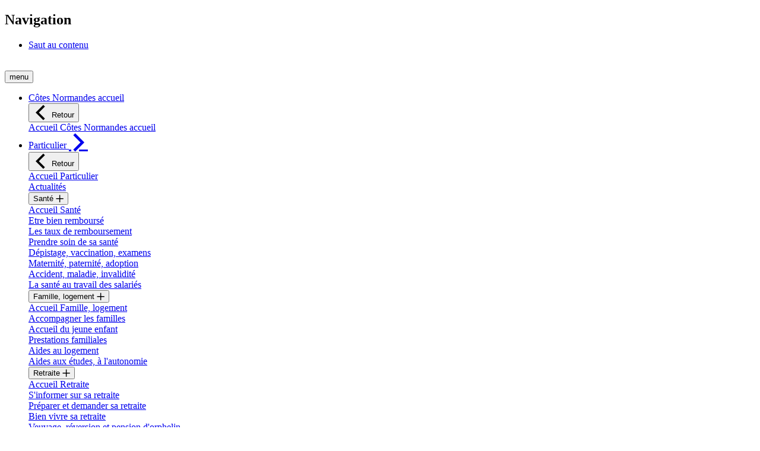

--- FILE ---
content_type: text/html;charset=UTF-8
request_url: https://cotesnormandes.msa.fr/lfp/actions-partenaires/jeunes
body_size: 53958
content:




































	
		
			<!DOCTYPE html>

























































<html class="ltr agora" dir="ltr" lang="fr-FR">

<head>
        <title>MSA - La MSA et les jeunes - MSA Côtes Normandes</title>

    <meta content="initial-scale=1.0, width=device-width" name="viewport" />






































<meta content="text/html; charset=UTF-8" http-equiv="content-type" />












<script data-senna-track="permanent" src="/lfp/o/frontend-js-lodash-web/lodash/lodash.js" type="text/javascript"></script>
<script data-senna-track="permanent" src="/lfp/o/frontend-js-lodash-web/lodash/util.js" type="text/javascript"></script>


<link href="https://cotesnormandes.msa.fr/lfp/o/z80-msa-rwd-theme/images/favicon.ico" rel="icon" />





	

	<link data-senna-track="temporary" href="https://cotesnormandes.msa.fr/lfp/actions-partenaires/jeunes" rel="canonical" />

	

	

		

			
				<link data-senna-track="temporary" href="https://cotesnormandes.msa.fr/lfp/actions-partenaires/jeunes" hreflang="x-default" rel="alternate" />
			

			<link data-senna-track="temporary" href="https://cotesnormandes.msa.fr/lfp/actions-partenaires/jeunes" hreflang="fr-FR" rel="alternate" />

		

			

			<link data-senna-track="temporary" href="https://cotesnormandes.msa.fr/lfp/en/actions-partenaires/jeunes" hreflang="en-US" rel="alternate" />

		

	




<link class="lfr-css-file" data-senna-track="temporary" href="https://cotesnormandes.msa.fr/lfp/o/z80-msa-rwd-theme/css/clay.css?browserId=other&amp;themeId=z80msarwd_WAR_z80msarwdtheme&amp;minifierType=css&amp;languageId=fr_FR&amp;b=7110&amp;t=1768961412000" id="liferayAUICSS" rel="stylesheet" type="text/css" />



<link data-senna-track="temporary" href="/lfp/o/frontend-css-web/main.css?browserId=other&amp;themeId=z80msarwd_WAR_z80msarwdtheme&amp;minifierType=css&amp;languageId=fr_FR&amp;b=7110&amp;t=1768964919659" id="liferayPortalCSS" rel="stylesheet" type="text/css" />









	

	





	



	

		<link data-senna-track="temporary" href="/lfp/combo?browserId=other&amp;minifierType=&amp;themeId=z80msarwd_WAR_z80msarwdtheme&amp;languageId=fr_FR&amp;b=7110&amp;com_liferay_journal_content_web_portlet_JournalContentPortlet_INSTANCE_5p05H3ARqnFD:%2Fcss%2Fmain.css&amp;com_liferay_product_navigation_product_menu_web_portlet_ProductMenuPortlet:%2Fcss%2Fmain.css&amp;t=1768961412000" id="362861b9" rel="stylesheet" type="text/css" />

	







<script data-senna-track="temporary" type="text/javascript">
	// <![CDATA[
		var Liferay = Liferay || {};

		Liferay.Browser = {
			acceptsGzip: function() {
				return true;
			},

			

			getMajorVersion: function() {
				return 131.0;
			},

			getRevision: function() {
				return '537.36';
			},
			getVersion: function() {
				return '131.0';
			},

			

			isAir: function() {
				return false;
			},
			isChrome: function() {
				return true;
			},
			isEdge: function() {
				return false;
			},
			isFirefox: function() {
				return false;
			},
			isGecko: function() {
				return true;
			},
			isIe: function() {
				return false;
			},
			isIphone: function() {
				return false;
			},
			isLinux: function() {
				return false;
			},
			isMac: function() {
				return true;
			},
			isMobile: function() {
				return false;
			},
			isMozilla: function() {
				return false;
			},
			isOpera: function() {
				return false;
			},
			isRtf: function() {
				return true;
			},
			isSafari: function() {
				return true;
			},
			isSun: function() {
				return false;
			},
			isWebKit: function() {
				return true;
			},
			isWindows: function() {
				return false;
			}
		};

		Liferay.Data = Liferay.Data || {};

		Liferay.Data.ICONS_INLINE_SVG = true;

		Liferay.Data.NAV_SELECTOR = '#navigation';

		Liferay.Data.NAV_SELECTOR_MOBILE = '#navigationCollapse';

		Liferay.Data.isCustomizationView = function() {
			return false;
		};

		Liferay.Data.notices = [
			null

			

			
		];

		Liferay.PortletKeys = {
			DOCUMENT_LIBRARY: 'com_liferay_document_library_web_portlet_DLPortlet',
			DYNAMIC_DATA_MAPPING: 'com_liferay_dynamic_data_mapping_web_portlet_DDMPortlet',
			ITEM_SELECTOR: 'com_liferay_item_selector_web_portlet_ItemSelectorPortlet'
		};

		Liferay.PropsValues = {
			JAVASCRIPT_SINGLE_PAGE_APPLICATION_TIMEOUT: 0,
			NTLM_AUTH_ENABLED: false,
			UPLOAD_SERVLET_REQUEST_IMPL_MAX_SIZE: 104857600
		};

		Liferay.ThemeDisplay = {

			

			
				getLayoutId: function() {
					return '372';
				},

				

				getLayoutRelativeControlPanelURL: function() {
					return '/lfp/group/msa-des-cotes-normandes/~/control_panel/manage';
				},

				getLayoutRelativeURL: function() {
					return '/lfp/actions-partenaires/jeunes';
				},
				getLayoutURL: function() {
					return 'https://cotesnormandes.msa.fr/lfp/actions-partenaires/jeunes';
				},
				getParentLayoutId: function() {
					return '13';
				},
				isControlPanel: function() {
					return false;
				},
				isPrivateLayout: function() {
					return 'false';
				},
				isVirtualLayout: function() {
					return false;
				},
			

			getBCP47LanguageId: function() {
				return 'fr-FR';
			},
			getCanonicalURL: function() {

				

				return 'https\x3a\x2f\x2fcotesnormandes\x2emsa\x2efr\x2flfp\x2factions-partenaires\x2fjeunes';
			},
			getCDNBaseURL: function() {
				return 'https://cotesnormandes.msa.fr';
			},
			getCDNDynamicResourcesHost: function() {
				return '';
			},
			getCDNHost: function() {
				return '';
			},
			getCompanyGroupId: function() {
				return '10174';
			},
			getCompanyId: function() {
				return '10136';
			},
			getDefaultLanguageId: function() {
				return 'fr_FR';
			},
			getDoAsUserIdEncoded: function() {
				return '';
			},
			getLanguageId: function() {
				return 'fr_FR';
			},
			getParentGroupId: function() {
				return '98930';
			},
			getPathContext: function() {
				return '/lfp';
			},
			getPathImage: function() {
				return '/lfp/image';
			},
			getPathJavaScript: function() {
				return '/lfp/o/frontend-js-web';
			},
			getPathMain: function() {
				return '/lfp/c';
			},
			getPathThemeImages: function() {
				return 'https://cotesnormandes.msa.fr/lfp/o/z80-msa-rwd-theme/images';
			},
			getPathThemeRoot: function() {
				return '/lfp/o/z80-msa-rwd-theme';
			},
			getPlid: function() {
				return '2995153';
			},
			getPortalURL: function() {
				return 'https://cotesnormandes.msa.fr';
			},
			getScopeGroupId: function() {
				return '98930';
			},
			getScopeGroupIdOrLiveGroupId: function() {
				return '98930';
			},
			getSessionId: function() {
				return '';
			},
			getSiteAdminURL: function() {
				return 'https://cotesnormandes.msa.fr/lfp/group/msa-des-cotes-normandes/~/control_panel/manage?p_p_lifecycle=0&p_p_state=maximized&p_p_mode=view';
			},
			getSiteGroupId: function() {
				return '98930';
			},
			getURLControlPanel: function() {
				return '/lfp/group/control_panel?refererPlid=2995153';
			},
			getURLHome: function() {
				return 'https\x3a\x2f\x2fcotesnormandes\x2emsa\x2efr\x2flfp\x2fweb\x2fguest';
			},
			getUserEmailAddress: function() {
				return '';
			},
			getUserId: function() {
				return '10140';
			},
			getUserName: function() {
				return '';
			},
			isAddSessionIdToURL: function() {
				return false;
			},
			isFreeformLayout: function() {
				return false;
			},
			isImpersonated: function() {
				return false;
			},
			isSignedIn: function() {
				return false;
			},
			isStateExclusive: function() {
				return false;
			},
			isStateMaximized: function() {
				return false;
			},
			isStatePopUp: function() {
				return false;
			}
		};

		var themeDisplay = Liferay.ThemeDisplay;

		Liferay.AUI = {

			

			getAvailableLangPath: function() {
				return 'available_languages.jsp?browserId=other&themeId=z80msarwd_WAR_z80msarwdtheme&colorSchemeId=01&minifierType=js&languageId=fr_FR&b=7110&t=1768965939072';
			},
			getCombine: function() {
				return true;
			},
			getComboPath: function() {
				return '/lfp/combo/?browserId=other&minifierType=&languageId=fr_FR&b=7110&t=1768964919995&';
			},
			getDateFormat: function() {
				return '%d/%m/%Y';
			},
			getEditorCKEditorPath: function() {
				return '/lfp/o/frontend-editor-ckeditor-web';
			},
			getFilter: function() {
				var filter = 'raw';

				
					
						filter = 'min';
					
					

				return filter;
			},
			getFilterConfig: function() {
				var instance = this;

				var filterConfig = null;

				if (!instance.getCombine()) {
					filterConfig = {
						replaceStr: '.js' + instance.getStaticResourceURLParams(),
						searchExp: '\\.js$'
					};
				}

				return filterConfig;
			},
			getJavaScriptRootPath: function() {
				return '/lfp/o/frontend-js-web';
			},
			getLangPath: function() {
				return 'aui_lang.jsp?browserId=other&themeId=z80msarwd_WAR_z80msarwdtheme&colorSchemeId=01&minifierType=js&languageId=fr_FR&b=7110&t=1768964919995';
			},
			getPortletRootPath: function() {
				return '/lfp/html/portlet';
			},
			getStaticResourceURLParams: function() {
				return '?browserId=other&minifierType=&languageId=fr_FR&b=7110&t=1768964919995';
			}
		};

		Liferay.authToken = 'bFpegnur';

		

		Liferay.currentURL = '\x2flfp\x2factions-partenaires\x2fjeunes';
		Liferay.currentURLEncoded = '\x252Flfp\x252Factions-partenaires\x252Fjeunes';
	// ]]>
</script>



	

	<script src="/lfp/o/js_loader_modules?t=1768964936801" type="text/javascript"></script>


<script src="/lfp/o/js_loader_config?t=1768964938036" type="text/javascript"></script>
<script data-senna-track="permanent" src="/lfp/combo?browserId=other&minifierType=js&languageId=fr_FR&b=7110&t=1768964919995&/o/frontend-js-web/jquery/jquery.js&/o/frontend-js-web/clay/popper.js&/o/frontend-js-web/clay/bootstrap.js&/o/frontend-js-web/aui/aui/aui.js&/o/frontend-js-web/aui/aui-base-html5-shiv/aui-base-html5-shiv.js&/o/frontend-js-web/liferay/browser_selectors.js&/o/frontend-js-web/liferay/modules.js&/o/frontend-js-web/liferay/aui_sandbox.js&/o/frontend-js-web/clay/collapsible-search.js&/o/frontend-js-web/clay/side-navigation.js&/o/frontend-js-web/jquery/fm.js&/o/frontend-js-web/jquery/form.js&/o/frontend-js-web/misc/svg4everybody.js&/o/frontend-js-web/aui/arraylist-add/arraylist-add.js&/o/frontend-js-web/aui/arraylist-filter/arraylist-filter.js&/o/frontend-js-web/aui/arraylist/arraylist.js&/o/frontend-js-web/aui/array-extras/array-extras.js&/o/frontend-js-web/aui/array-invoke/array-invoke.js&/o/frontend-js-web/aui/attribute-base/attribute-base.js&/o/frontend-js-web/aui/attribute-complex/attribute-complex.js&/o/frontend-js-web/aui/attribute-core/attribute-core.js&/o/frontend-js-web/aui/attribute-observable/attribute-observable.js&/o/frontend-js-web/aui/attribute-extras/attribute-extras.js&/o/frontend-js-web/aui/base-base/base-base.js&/o/frontend-js-web/aui/base-pluginhost/base-pluginhost.js&/o/frontend-js-web/aui/classnamemanager/classnamemanager.js&/o/frontend-js-web/aui/datatype-xml-format/datatype-xml-format.js&/o/frontend-js-web/aui/datatype-xml-parse/datatype-xml-parse.js&/o/frontend-js-web/aui/dom-base/dom-base.js&/o/frontend-js-web/aui/dom-core/dom-core.js&/o/frontend-js-web/aui/dom-screen/dom-screen.js&/o/frontend-js-web/aui/dom-style/dom-style.js&/o/frontend-js-web/aui/event-base/event-base.js&/o/frontend-js-web/aui/event-custom-base/event-custom-base.js&/o/frontend-js-web/aui/event-custom-complex/event-custom-complex.js&/o/frontend-js-web/aui/event-delegate/event-delegate.js&/o/frontend-js-web/aui/event-focus/event-focus.js&/o/frontend-js-web/aui/event-hover/event-hover.js" type="text/javascript"></script>
<script data-senna-track="permanent" src="/lfp/combo?browserId=other&minifierType=js&languageId=fr_FR&b=7110&t=1768964919995&/o/frontend-js-web/aui/event-key/event-key.js&/o/frontend-js-web/aui/event-mouseenter/event-mouseenter.js&/o/frontend-js-web/aui/event-mousewheel/event-mousewheel.js&/o/frontend-js-web/aui/event-outside/event-outside.js&/o/frontend-js-web/aui/event-resize/event-resize.js&/o/frontend-js-web/aui/event-simulate/event-simulate.js&/o/frontend-js-web/aui/event-synthetic/event-synthetic.js&/o/frontend-js-web/aui/intl/intl.js&/o/frontend-js-web/aui/io-base/io-base.js&/o/frontend-js-web/aui/io-form/io-form.js&/o/frontend-js-web/aui/io-queue/io-queue.js&/o/frontend-js-web/aui/io-upload-iframe/io-upload-iframe.js&/o/frontend-js-web/aui/io-xdr/io-xdr.js&/o/frontend-js-web/aui/json-parse/json-parse.js&/o/frontend-js-web/aui/json-stringify/json-stringify.js&/o/frontend-js-web/aui/node-base/node-base.js&/o/frontend-js-web/aui/node-core/node-core.js&/o/frontend-js-web/aui/node-event-delegate/node-event-delegate.js&/o/frontend-js-web/aui/node-event-simulate/node-event-simulate.js&/o/frontend-js-web/aui/node-focusmanager/node-focusmanager.js&/o/frontend-js-web/aui/node-pluginhost/node-pluginhost.js&/o/frontend-js-web/aui/node-screen/node-screen.js&/o/frontend-js-web/aui/node-style/node-style.js&/o/frontend-js-web/aui/oop/oop.js&/o/frontend-js-web/aui/plugin/plugin.js&/o/frontend-js-web/aui/pluginhost-base/pluginhost-base.js&/o/frontend-js-web/aui/pluginhost-config/pluginhost-config.js&/o/frontend-js-web/aui/querystring-stringify-simple/querystring-stringify-simple.js&/o/frontend-js-web/aui/queue-promote/queue-promote.js&/o/frontend-js-web/aui/selector-css2/selector-css2.js&/o/frontend-js-web/aui/selector-css3/selector-css3.js&/o/frontend-js-web/aui/selector-native/selector-native.js&/o/frontend-js-web/aui/selector/selector.js&/o/frontend-js-web/aui/widget-base/widget-base.js&/o/frontend-js-web/aui/widget-htmlparser/widget-htmlparser.js&/o/frontend-js-web/aui/widget-skin/widget-skin.js" type="text/javascript"></script>
<script data-senna-track="permanent" src="/lfp/combo?browserId=other&minifierType=js&languageId=fr_FR&b=7110&t=1768964919995&/o/frontend-js-web/aui/widget-uievents/widget-uievents.js&/o/frontend-js-web/aui/yui-throttle/yui-throttle.js&/o/frontend-js-web/aui/aui-base-core/aui-base-core.js&/o/frontend-js-web/aui/aui-base-lang/aui-base-lang.js&/o/frontend-js-web/aui/aui-classnamemanager/aui-classnamemanager.js&/o/frontend-js-web/aui/aui-component/aui-component.js&/o/frontend-js-web/aui/aui-debounce/aui-debounce.js&/o/frontend-js-web/aui/aui-delayed-task-deprecated/aui-delayed-task-deprecated.js&/o/frontend-js-web/aui/aui-event-base/aui-event-base.js&/o/frontend-js-web/aui/aui-event-input/aui-event-input.js&/o/frontend-js-web/aui/aui-form-validator/aui-form-validator.js&/o/frontend-js-web/aui/aui-node-base/aui-node-base.js&/o/frontend-js-web/aui/aui-node-html5/aui-node-html5.js&/o/frontend-js-web/aui/aui-selector/aui-selector.js&/o/frontend-js-web/aui/aui-timer/aui-timer.js&/o/frontend-js-web/liferay/dependency.js&/o/frontend-js-web/liferay/dom_task_runner.js&/o/frontend-js-web/liferay/events.js&/o/frontend-js-web/liferay/language.js&/o/frontend-js-web/liferay/lazy_load.js&/o/frontend-js-web/liferay/liferay.js&/o/frontend-js-web/liferay/util.js&/o/frontend-js-web/liferay/global.bundle.js&/o/frontend-js-web/liferay/portal.js&/o/frontend-js-web/liferay/portlet.js&/o/frontend-js-web/liferay/workflow.js&/o/frontend-js-web/liferay/address.js&/o/frontend-js-web/liferay/form.js&/o/frontend-js-web/liferay/form_placeholders.js&/o/frontend-js-web/liferay/icon.js&/o/frontend-js-web/liferay/menu.js&/o/frontend-js-web/liferay/notice.js&/o/frontend-js-web/liferay/poller.js" type="text/javascript"></script>
<script src="/lfp/o/frontend-js-web/loader/config.js" type="text/javascript"></script>
<script src="/lfp/o/frontend-js-web/loader/loader.3.js" type="text/javascript"></script>




	

	<script data-senna-track="temporary" src="/lfp/o/js_bundle_config?t=1768964997833" type="text/javascript"></script>


<script data-senna-track="temporary" type="text/javascript">
	// <![CDATA[
		
			
				
		

		

		
	// ]]>
</script>









	
		

			

			
		
		



	
		

			

			
		
	












	

	





	



	



















<link class="lfr-css-file" data-senna-track="temporary" href="https://cotesnormandes.msa.fr/lfp/o/z80-msa-rwd-theme/css/main.css?browserId=other&amp;themeId=z80msarwd_WAR_z80msarwdtheme&amp;minifierType=css&amp;languageId=fr_FR&amp;b=7110&amp;t=1768961412000" id="liferayThemeCSS" rel="stylesheet" type="text/css" />








	<style data-senna-track="temporary" type="text/css">

		

			

		

			

		

			

				

					

#p_p_id_com_liferay_site_navigation_breadcrumb_web_portlet_SiteNavigationBreadcrumbPortlet_INSTANCE_public_breadcrumb_ .portlet-content {

}




				

			

		

			

		

			

		

	</style>


<link data-senna-track="permanent" href="https://cotesnormandes.msa.fr/lfp/combo?browserId=other&minifierType=css&languageId=fr_FR&b=7110&t=1768964922805&/o/product-navigation-simulation-theme-contributor/css/simulation_panel.css&/o/product-navigation-product-menu-theme-contributor/product_navigation_product_menu.css&/o/product-navigation-control-menu-theme-contributor/product_navigation_control_menu.css" rel="stylesheet" type = "text/css" />
<script data-senna-track="permanent" src="https://cotesnormandes.msa.fr/lfp/combo?browserId=other&minifierType=js&languageId=fr_FR&b=7110&t=1768964922805&/o/product-navigation-control-menu-theme-contributor/product_navigation_control_menu.js" type = "text/javascript"></script>




















<script data-senna-track="temporary" type="text/javascript">
	if (window.Analytics) {
		window._com_liferay_document_library_analytics_isViewFileEntry = false;
	}
</script>













<script type="text/javascript">
// <![CDATA[
Liferay.on(
	'ddmFieldBlur', function(event) {
		if (window.Analytics) {
			Analytics.send(
				'fieldBlurred',
				'Form',
				{
					fieldName: event.fieldName,
					focusDuration: event.focusDuration,
					formId: event.formId,
					page: event.page - 1
				}
			);
		}
	}
);

Liferay.on(
	'ddmFieldFocus', function(event) {
		if (window.Analytics) {
			Analytics.send(
				'fieldFocused',
				'Form',
				{
					fieldName: event.fieldName,
					formId: event.formId,
					page: event.page - 1
				}
			);
		}
	}
);

Liferay.on(
	'ddmFormPageShow', function(event) {
		if (window.Analytics) {
			Analytics.send(
				'pageViewed',
				'Form',
				{
					formId: event.formId,
					page: event.page,
					title: event.title
				}
			);
		}
	}
);

Liferay.on(
	'ddmFormSubmit', function(event) {
		if (window.Analytics) {
			Analytics.send(
				'formSubmitted',
				'Form',
				{
					formId: event.formId
				}
			);
		}
	}
);

Liferay.on(
	'ddmFormView', function(event) {
		if (window.Analytics) {
			Analytics.send(
				'formViewed',
				'Form',
				{
					formId: event.formId,
					title: event.title
				}
			);
		}
	}
);
// ]]>
</script>


    <script src="https://cotesnormandes.msa.fr/lfp/o/z80-msa-rwd-theme/js/agora_lib.js?browserId=other&amp;minifierType=js&amp;languageId=fr_FR&amp;b=7110&amp;t=1768961412000" type="text/javascript"></script>


        <script type="text/javascript">
        window.dyduAfterLoad = () => {
        	dydu.chat.setRegisterContext("DomaineURL", "https://cotesnormandes.msa.fr/lfp");
        	dydu.chat.setRegisterContext("GroupId","98930");
       	    var spaceNameByGroupId = {
        	           "98925": "MSA Armorique",
        	           "98900": "MSA Bourgogne",
        	           "98950": "MSA Portes de Bretagne",
        	           "98945": "MSA Mayenne Orne Sarthe",
        	           "98760": "MSA Gironde",
        	           "98910": "MSA Lorraine",
        	           "98790": "MSA Alpes du Nord",
        	           "98750": "MSA POITOU",
        	           "98830": "MSA_FR",
        	           "98800": "MSA Ardèche Drôme Loire",
        	           "98795": "MSA Alpes-Vaucluse",
        	           "98875": "MSA Picardie",
        	           "98780": "MSA Sud Aquitaine",
        	           "98935": "MSA Loire-Atlantique - Vendée",
        	           "98855": "MSA des Charentes",
        	           "98845": "MSA Beauce Coeur de Loire",
        	           "98940": "MSA de Maine-et-Loire",
        	           "98785": "MSA Ain Rhône",
        	           "98850": "MSA Berry-Touraine",
        	           "98920": "MSA Sud Champagne",
        	           "98770": "MSA Midi-Pyrénées Nord",
        	           "98820": "MSA du Languedoc",
        	           "98905": "MSA de Franche Comté",
        	           "98815": "MSA Grand Sud",
        	           "98895": "MSA Alsace",
        	           "98775": "MSA Midi-Pyrénées Sud",
        	           "98860": "MSA Haute-Normandie",
        	           "98865": "MSA Ile de France",
        	           "98755": "MSA Dordogne Lot-et-Garonne",
        	           "98915": "MSA Marne Ardennes Meuse",
        	           "98930": "MSA Côtes Normandes",
        	           "98765": "MSA Limousin",
        	           "98825": "MSA Provence-Azur",
        	           "98870": "MSA Nord-Pas de Calais",
        	           "11566": "Contenu Commun",
        	           "98810": "MSA de la Corse",
        	           "98805": "MSA Auvergne",
        	           "69708008": "CPS Saint-Barthélemy",
        	           "98885": "CGSS Réunion",
        	           "98880": "CGSS Guadeloupe",
        	           "1535006": "CGSS Martinique",
        	           "56410868": "MSA de Mayotte"
        	         };
        	        dydu.space.set(spaceNameByGroupId["GroupId"]);
        	};
	    </script>
	    <div id="dydu-root"></div>
    	<script id="dyduchatbox" src="https://cdn.doyoudreamup.com/dydubox/configurations/prod/e9a8419d-0410-4929-bed5-34982edaca6d/0af40028-8b3e-125c-818b-660c47f00003/loader.js"></script>
    
</head>


<body class=" controls-visible espace-public yui3-skin-sam signed-out public-page organization-site">


















































	<nav class="quick-access-nav" id="ctpx_quickAccessNav">
		<h1 class="hide-accessible">Navigation</h1>

		<ul>
			
				<li><a href="#main-content">Saut au contenu</a></li>
			

			
		</ul>
	</nav>

	





















































































<div class="pt-0" id="wrapper">

<div id="pageAgora">




    <header class="row" role="banner">
            <div class="d-none"><img src="https://monespaceprive.msa.fr/z84stats/resources/200.bmp?codeCaisseOrigine=14" alt="" /></div>
<div id="consent-cookies" class="flex-row p-3" style="display:none">
	<div class="col-12 col-lg-8">
		<p>Ce site utilise des cookies afin de vous proposer des vidéos, des boutons de partage, des contenus de plateformes sociales, des contenus interactifs, ainsi que mesurer la fréquentation du site.</p>
	</div>

	<div class="button-group col-lg-4 d-flex flex-md-row">
		<button type="button" class="button accepter" id="accept-consent-cookies">OK, tout accepter</button>
		<button type="button" class="button-link personnaliser">
			<i class="ia-chevron"></i><span>Personnaliser</span>
		</button>
	</div>
</div>
        <div class="d-block d-md-none col-3">
<nav class="sort-pages modify-pages navigation navigationResp d-inline-block" role="navigation">
<button class="icon-menu-mobile menu-mobile border-0" aria-expanded="false">
    <div class="hamburger"></div>
    <span class="menu">menu</span>
</button>

<div id="navigation-mobile">
    <ul class="accordion megaNav menu-navigation-mobile" id="menu-haut-mobile">
            <li  class="dropdown mega menu-haut-mobile-item" id="layout_1">
                <a data-senna-off="true" class="dropdown mega"   
                        href="https://cotesnormandes.msa.fr/lfp/accueil" onClick="">
                    <span id="" class="">Côtes Normandes accueil</span>
                    
                </a>

                <div class="dropdown-menu mega" aria-hidden="true">
                    <div class="dropdownList">
                        <button class="clos megadropdown accordion-heading" ><i class="ia-retour pull-left ia-2x"></i> Retour </button>
                        <div class="accordion-heading">
                            <a data-senna-off="true" href="https://cotesnormandes.msa.fr/lfp/accueil">Accueil Côtes Normandes accueil</a>
                        </div>

                    </div>
                </div>
            </li>
            <li  class="dropdown mega dropdown-toggle menu-haut-mobile-item" id="layout_33">
                <a data-senna-off="true" class="dropdown mega dropdown-toggle" aria-haspopup='menu' data-toggle='dropdown' 
                        href="https://cotesnormandes.msa.fr/lfp/particulier" onClick="">
                    <span id="" class="">Particulier</span>
                    <i class='pull-right ia-chevron ia-2x'></i>
                </a>

                <div class="dropdown-menu mega" aria-hidden="true">
                    <div class="dropdownList">
                        <button class="clos megadropdown accordion-heading" ><i class="ia-retour pull-left ia-2x"></i> Retour </button>
                        <div class="accordion-heading">
                            <a data-senna-off="true" href="https://cotesnormandes.msa.fr/lfp/particulier">Accueil Particulier</a>
                        </div>

                           <div class="accordion-heading">
                                <a data-senna-off="true" href="https://cotesnormandes.msa.fr/lfp/actualites-particulier">Actualités</a>
                           </div>
                            <div  class="mega accordeon" id="layout_18">
                                <div class="accordion-heading">
                                    <button data-senna-off="true" class="accordion-toggle mega" aria-haspopup='menu' data-toggle='collapse' 
                                    data-target="#body_layout_18" aria-expanded="false">
                                        Santé
                                        <i class='pull-right ia-plus ia-1x'></i>
                                    </button>
                                </div>

                                <div id="body_layout_18" class="accordion-body collapse">
                                    <div class="accordion-inner">
                                            <div class="ddmenu">
                                                <div  class="" id="layout_18" data-toggle='collapse dropdown'>
                                                    <a data-senna-off="true" href="https://cotesnormandes.msa.fr/lfp/sante">Accueil Santé</a>
                                                </div>
                                            </div>
                                            <div class="ddmenu">
                                                <div  class="" id="layout_56" data-toggle='collapse dropdown'>
                                                    <a data-senna-off="true" href="https://cotesnormandes.msa.fr/lfp/etre-bien-rembourse">Etre bien remboursé</a>
                                                </div>
                                            </div>
                                            <div class="ddmenu">
                                                <div  class="" id="layout_718" data-toggle='collapse dropdown'>
                                                    <a data-senna-off="true" href="https://cotesnormandes.msa.fr/lfp/sante/taux-de-remboursement">Les taux de remboursement</a>
                                                </div>
                                            </div>
                                            <div class="ddmenu">
                                                <div  class="" id="layout_57" data-toggle='collapse dropdown'>
                                                    <a data-senna-off="true" href="https://cotesnormandes.msa.fr/lfp/sante/luteran-lutenyl-prevention">Prendre soin de sa santé</a>
                                                </div>
                                            </div>
                                            <div class="ddmenu">
                                                <div  class="" id="layout_58" data-toggle='collapse dropdown'>
                                                    <a data-senna-off="true" href="https://cotesnormandes.msa.fr/lfp/sante/depistage-vaccination-examens">Dépistage, vaccination, examens</a>
                                                </div>
                                            </div>
                                            <div class="ddmenu">
                                                <div  class="" id="layout_59" data-toggle='collapse dropdown'>
                                                    <a data-senna-off="true" href="https://cotesnormandes.msa.fr/lfp/sante/maternite-paternite-adoption">Maternité, paternité, adoption</a>
                                                </div>
                                            </div>
                                            <div class="ddmenu">
                                                <div  class="" id="layout_60" data-toggle='collapse dropdown'>
                                                    <a data-senna-off="true" href="https://cotesnormandes.msa.fr/lfp/sante/accident-maladie-invalidite">Accident, maladie, invalidité</a>
                                                </div>
                                            </div>
                                            <div class="ddmenu">
                                                <div  class="" id="layout_1550" data-toggle='collapse dropdown'>
                                                    <a data-senna-off="true" href="https://cotesnormandes.msa.fr/lfp/sante/sante-au-travail">La santé au travail des salariés</a>
                                                </div>
                                            </div>
                                    </div>
                                </div>
                            </div>
                            <div  class="mega accordeon" id="layout_19">
                                <div class="accordion-heading">
                                    <button data-senna-off="true" class="accordion-toggle mega" aria-haspopup='menu' data-toggle='collapse' 
                                    data-target="#body_layout_19" aria-expanded="false">
                                        Famille, logement
                                        <i class='pull-right ia-plus ia-1x'></i>
                                    </button>
                                </div>

                                <div id="body_layout_19" class="accordion-body collapse">
                                    <div class="accordion-inner">
                                            <div class="ddmenu">
                                                <div  class="" id="layout_19" data-toggle='collapse dropdown'>
                                                    <a data-senna-off="true" href="https://cotesnormandes.msa.fr/lfp/famille-logement">Accueil Famille, logement</a>
                                                </div>
                                            </div>
                                            <div class="ddmenu">
                                                <div  class="" id="layout_61" data-toggle='collapse dropdown'>
                                                    <a data-senna-off="true" href="https://cotesnormandes.msa.fr/lfp/famille/accompagner-les-familles">Accompagner les familles</a>
                                                </div>
                                            </div>
                                            <div class="ddmenu">
                                                <div  class="" id="layout_612" data-toggle='collapse dropdown'>
                                                    <a data-senna-off="true" href="https://cotesnormandes.msa.fr/lfp/famille/paje">Accueil du jeune enfant</a>
                                                </div>
                                            </div>
                                            <div class="ddmenu">
                                                <div  class="" id="layout_62" data-toggle='collapse dropdown'>
                                                    <a data-senna-off="true" href="https://cotesnormandes.msa.fr/lfp/famille/prestations-familiales">Prestations familiales</a>
                                                </div>
                                            </div>
                                            <div class="ddmenu">
                                                <div  class="" id="layout_63" data-toggle='collapse dropdown'>
                                                    <a data-senna-off="true" href="https://cotesnormandes.msa.fr/lfp/logement/aides">Aides au logement</a>
                                                </div>
                                            </div>
                                            <div class="ddmenu">
                                                <div  class="" id="layout_455" data-toggle='collapse dropdown'>
                                                    <a data-senna-off="true" href="https://cotesnormandes.msa.fr/lfp/famille/aides-etudes-autonomie">Aides aux études, à l&#39;autonomie</a>
                                                </div>
                                            </div>
                                    </div>
                                </div>
                            </div>
                            <div  class="mega accordeon" id="layout_20">
                                <div class="accordion-heading">
                                    <button data-senna-off="true" class="accordion-toggle mega" aria-haspopup='menu' data-toggle='collapse' 
                                    data-target="#body_layout_20" aria-expanded="false">
                                        Retraite
                                        <i class='pull-right ia-plus ia-1x'></i>
                                    </button>
                                </div>

                                <div id="body_layout_20" class="accordion-body collapse">
                                    <div class="accordion-inner">
                                            <div class="ddmenu">
                                                <div  class="" id="layout_20" data-toggle='collapse dropdown'>
                                                    <a data-senna-off="true" href="https://cotesnormandes.msa.fr/lfp/retraite">Accueil Retraite</a>
                                                </div>
                                            </div>
                                            <div class="ddmenu">
                                                <div  class="" id="layout_64" data-toggle='collapse dropdown'>
                                                    <a data-senna-off="true" href="https://cotesnormandes.msa.fr/lfp/retraite/informations">S&#39;informer sur sa retraite</a>
                                                </div>
                                            </div>
                                            <div class="ddmenu">
                                                <div  class="" id="layout_65" data-toggle='collapse dropdown'>
                                                    <a data-senna-off="true" href="https://cotesnormandes.msa.fr/lfp/retraite/preparer-demander">Préparer et demander sa retraite</a>
                                                </div>
                                            </div>
                                            <div class="ddmenu">
                                                <div  class="" id="layout_798" data-toggle='collapse dropdown'>
                                                    <a data-senna-off="true" href="https://cotesnormandes.msa.fr/lfp/retraite/bien-vivre">Bien vivre sa retraite</a>
                                                </div>
                                            </div>
                                            <div class="ddmenu">
                                                <div  class="" id="layout_68" data-toggle='collapse dropdown'>
                                                    <a data-senna-off="true" href="https://cotesnormandes.msa.fr/lfp/retraite/veuvage-reversion">Veuvage, réversion et pension d&#39;orphelin</a>
                                                </div>
                                            </div>
                                            <div class="ddmenu">
                                                <div  class="" id="layout_1193" data-toggle='collapse dropdown'>
                                                    <a data-senna-off="true" href="https://cotesnormandes.msa.fr/lfp/saspa">Allocataires du Saspa</a>
                                                </div>
                                            </div>
                                    </div>
                                </div>
                            </div>
                            <div  class="mega accordeon" id="layout_854">
                                <div class="accordion-heading">
                                    <button data-senna-off="true" class="accordion-toggle mega" aria-haspopup='menu' data-toggle='collapse' 
                                    data-target="#body_layout_854" aria-expanded="false">
                                        RSA - Prime d&#39;activité
                                        <i class='pull-right ia-plus ia-1x'></i>
                                    </button>
                                </div>

                                <div id="body_layout_854" class="accordion-body collapse">
                                    <div class="accordion-inner">
                                            <div class="ddmenu">
                                                <div  class="" id="layout_854" data-toggle='collapse dropdown'>
                                                    <a data-senna-off="true" href="https://cotesnormandes.msa.fr/lfp/rsa-prime-activite">Accueil RSA - Prime d&#39;activité</a>
                                                </div>
                                            </div>
                                            <div class="ddmenu">
                                                <div  class="" id="layout_855" data-toggle='collapse dropdown'>
                                                    <a data-senna-off="true" href="https://cotesnormandes.msa.fr/lfp/rsa">Revenu de Solidarité Active</a>
                                                </div>
                                            </div>
                                            <div class="ddmenu">
                                                <div  class="" id="layout_856" data-toggle='collapse dropdown'>
                                                    <a data-senna-off="true" href="https://cotesnormandes.msa.fr/lfp/prime-d-activite">Prime d&#39;activité</a>
                                                </div>
                                            </div>
                                            <div class="ddmenu">
                                                <div  class="" id="layout_1189" data-toggle='collapse dropdown'>
                                                    <a data-senna-off="true" href="https://cotesnormandes.msa.fr/lfp/prime-de-noel">Prime de Noël</a>
                                                </div>
                                            </div>
                                    </div>
                                </div>
                            </div>
                            <div  class="mega accordeon" id="layout_21">
                                <div class="accordion-heading">
                                    <button data-senna-off="true" class="accordion-toggle mega" aria-haspopup='menu' data-toggle='collapse' 
                                    data-target="#body_layout_21" aria-expanded="false">
                                        Solidarité, handicap, dépendance
                                        <i class='pull-right ia-plus ia-1x'></i>
                                    </button>
                                </div>

                                <div id="body_layout_21" class="accordion-body collapse">
                                    <div class="accordion-inner">
                                            <div class="ddmenu">
                                                <div  class="" id="layout_21" data-toggle='collapse dropdown'>
                                                    <a data-senna-off="true" href="https://cotesnormandes.msa.fr/lfp/solidarite-handicap-dependance">Accueil Solidarité, handicap, dépendance</a>
                                                </div>
                                            </div>
                                            <div class="ddmenu">
                                                <div  class="" id="layout_69" data-toggle='collapse dropdown'>
                                                    <a data-senna-off="true" href="https://cotesnormandes.msa.fr/lfp/solidarite/accompagner-personnes-difficulte">Accompagner les personnes en difficulté</a>
                                                </div>
                                            </div>
                                            <div class="ddmenu">
                                                <div  class="" id="layout_71" data-toggle='collapse dropdown'>
                                                    <a data-senna-off="true" href="https://cotesnormandes.msa.fr/lfp/handicap">Handicap</a>
                                                </div>
                                            </div>
                                            <div class="ddmenu">
                                                <div  class="" id="layout_72" data-toggle='collapse dropdown'>
                                                    <a data-senna-off="true" href="https://cotesnormandes.msa.fr/lfp/solidarite/dependance-perte-autonomie">Dépendance, perte d&#39;autonomie</a>
                                                </div>
                                            </div>
                                    </div>
                                </div>
                            </div>
                           <div class="accordion-heading">
                                <a data-senna-off="true" href="https://cotesnormandes.msa.fr/lfp/l-action-sanitaire-et-sociale-msa-cotes-normandes">L&#39;action sanitaire et sociale MSA Côtes Normandes</a>
                           </div>
                            <div  class="mega accordeon" id="layout_25">
                                <div class="accordion-heading">
                                    <button data-senna-off="true" class="accordion-toggle mega" aria-haspopup='menu' data-toggle='collapse' 
                                    data-target="#body_layout_25" aria-expanded="false">
                                        Vous guider dans vos démarches
                                        <i class='pull-right ia-plus ia-1x'></i>
                                    </button>
                                </div>

                                <div id="body_layout_25" class="accordion-body collapse">
                                    <div class="accordion-inner">
                                            <div class="ddmenu">
                                                <div  class="" id="layout_25" data-toggle='collapse dropdown'>
                                                    <a data-senna-off="true" href="https://cotesnormandes.msa.fr/lfp/vous-guider-demarches">Accueil Vous guider dans vos démarches</a>
                                                </div>
                                            </div>
                                            <div class="ddmenu">
                                                <div  class="" id="layout_1214" data-toggle='collapse dropdown'>
                                                    <a data-senna-off="true" href="https://cotesnormandes.msa.fr/lfp/vous-guider/votre-situation-change">Changement de situation : déclarations et démarches</a>
                                                </div>
                                            </div>
                                            <div class="ddmenu">
                                                <div  class="" id="layout_1362" data-toggle='collapse dropdown'>
                                                    <a data-senna-off="true" href="https://cotesnormandes.msa.fr/lfp/vous-guider/fiches-pratiques">Fiches pratiques</a>
                                                </div>
                                            </div>
                                            <div class="ddmenu">
                                                <div  class="" id="layout_1215" data-toggle='collapse dropdown'>
                                                    <a data-senna-off="true" href="https://cotesnormandes.msa.fr/lfp/statuts-particuliers">Statuts particuliers</a>
                                                </div>
                                            </div>
                                    </div>
                                </div>
                            </div>
                            <div  class="mega accordeon" id="layout_887">
                                <div class="accordion-heading">
                                    <button data-senna-off="true" class="accordion-toggle mega" aria-haspopup='menu' data-toggle='collapse' 
                                    data-target="#body_layout_887" aria-expanded="false">
                                        Mon espace privé
                                        <i class='pull-right ia-plus ia-1x'></i>
                                    </button>
                                </div>

                                <div id="body_layout_887" class="accordion-body collapse">
                                    <div class="accordion-inner">
                                            <div class="ddmenu">
                                                <div  class="" id="layout_887" data-toggle='collapse dropdown'>
                                                    <a data-senna-off="true" href="https://cotesnormandes.msa.fr/lfp/espace-prive-particulier">Accueil Mon espace privé</a>
                                                </div>
                                            </div>
                                            <div class="ddmenu">
                                                <div  class="" id="layout_87" data-toggle='collapse dropdown'>
                                                    <a data-senna-off="true" href="https://cotesnormandes.msa.fr/lfp/services-en-ligne/particuliers">Services pour les particuliers</a>
                                                </div>
                                            </div>
                                    </div>
                                </div>
                            </div>
                           <div class="accordion-heading">
                                <a data-senna-off="true" href="https://cotesnormandes.msa.fr/lfp/contact-particulier">Nous contacter</a>
                           </div>
                           <div class="accordion-heading">
                                <a data-senna-off="true" href="https://cotesnormandes.msa.fr/lfp/aidant-plus">aidant&#39;plus : le guide en ligne pour les aidants</a>
                           </div>
                           <div class="accordion-heading">
                                <a data-senna-off="true" href="https://cotesnormandes.msa.fr/lfp/pass-agri-salarie">Soutien agri&#39; : nos solutions pour faire face aux crises agricoles</a>
                           </div>
                           <div class="accordion-heading">
                                <a data-senna-off="true" href="https://cotesnormandes.msa.fr/lfp/indemnite-inflation">L&#39;aide exceptionnelle de solidarité</a>
                           </div>
                           <div class="accordion-heading">
                                <a data-senna-off="true" href="https://cotesnormandes.msa.fr/lfp/plus-que-des-aides-un-droit">Je m’informe sur mes droits</a>
                           </div>
                    </div>
                </div>
            </li>
            <li  class="dropdown mega dropdown-toggle menu-haut-mobile-item" id="layout_34">
                <a data-senna-off="true" class="dropdown mega dropdown-toggle" aria-haspopup='menu' data-toggle='dropdown' 
                        href="https://cotesnormandes.msa.fr/lfp/exploitant" onClick="">
                    <span id="" class="">Exploitant</span>
                    <i class='pull-right ia-chevron ia-2x'></i>
                </a>

                <div class="dropdown-menu mega" aria-hidden="true">
                    <div class="dropdownList">
                        <button class="clos megadropdown accordion-heading" ><i class="ia-retour pull-left ia-2x"></i> Retour </button>
                        <div class="accordion-heading">
                            <a data-senna-off="true" href="https://cotesnormandes.msa.fr/lfp/exploitant">Accueil Exploitant</a>
                        </div>

                           <div class="accordion-heading">
                                <a data-senna-off="true" href="https://cotesnormandes.msa.fr/lfp/actualites-exploitant">Actualités</a>
                           </div>
                            <div  class="mega accordeon" id="layout_888">
                                <div class="accordion-heading">
                                    <button data-senna-off="true" class="accordion-toggle mega" aria-haspopup='menu' data-toggle='collapse' 
                                    data-target="#body_layout_888" aria-expanded="false">
                                        Mon espace privé
                                        <i class='pull-right ia-plus ia-1x'></i>
                                    </button>
                                </div>

                                <div id="body_layout_888" class="accordion-body collapse">
                                    <div class="accordion-inner">
                                            <div class="ddmenu">
                                                <div  class="" id="layout_888" data-toggle='collapse dropdown'>
                                                    <a data-senna-off="true" href="https://cotesnormandes.msa.fr/lfp/espace-prive-exploitant">Accueil Mon espace privé</a>
                                                </div>
                                            </div>
                                            <div class="ddmenu">
                                                <div  class="" id="layout_88" data-toggle='collapse dropdown'>
                                                    <a data-senna-off="true" href="https://cotesnormandes.msa.fr/lfp/services-en-ligne/exploitants">Services pour les exploitants</a>
                                                </div>
                                            </div>
                                    </div>
                                </div>
                            </div>
                           <div class="accordion-heading">
                                <a data-senna-off="true" href="https://cotesnormandes.msa.fr/lfp/guidea-exploitant">Guidea vous oriente dans vos démarches</a>
                           </div>
                            <div  class="mega accordeon" id="layout_23">
                                <div class="accordion-heading">
                                    <button data-senna-off="true" class="accordion-toggle mega" aria-haspopup='menu' data-toggle='collapse' 
                                    data-target="#body_layout_23" aria-expanded="false">
                                        création, installation, transmission d&#39;entreprise
                                        <i class='pull-right ia-plus ia-1x'></i>
                                    </button>
                                </div>

                                <div id="body_layout_23" class="accordion-body collapse">
                                    <div class="accordion-inner">
                                            <div class="ddmenu">
                                                <div  class="" id="layout_23" data-toggle='collapse dropdown'>
                                                    <a data-senna-off="true" href="https://cotesnormandes.msa.fr/lfp/installation-creation-entreprise">Accueil création, installation, transmission d&#39;entreprise</a>
                                                </div>
                                            </div>
                                            <div class="ddmenu">
                                                <div  class="" id="layout_77" data-toggle='collapse dropdown'>
                                                    <a data-senna-off="true" href="https://cotesnormandes.msa.fr/lfp/devenir-agriculteur">Devenir agriculteur</a>
                                                </div>
                                            </div>
                                            <div class="ddmenu">
                                                <div  class="" id="layout_78" data-toggle='collapse dropdown'>
                                                    <a data-senna-off="true" href="https://cotesnormandes.msa.fr/lfp/affiliation-statuts">Affiliation et statuts</a>
                                                </div>
                                            </div>
                                            <div class="ddmenu">
                                                <div  class="" id="layout_79" data-toggle='collapse dropdown'>
                                                    <a data-senna-off="true" href="https://cotesnormandes.msa.fr/lfp/protection-sociale-exploitants">Protection sociale des exploitants</a>
                                                </div>
                                            </div>
                                            <div class="ddmenu">
                                                <div  class="" id="layout_1499" data-toggle='collapse dropdown'>
                                                    <a data-senna-off="true" href="https://cotesnormandes.msa.fr/lfp/monprojetdagri">Mon projet d&#39;Agri</a>
                                                </div>
                                            </div>
                                            <div class="ddmenu">
                                                <div  class="" id="layout_1405" data-toggle='collapse dropdown'>
                                                    <a data-senna-off="true" href="https://cotesnormandes.msa.fr/lfp/cessation-transmission-activite">Cessation, transmission de l&#39;activité</a>
                                                </div>
                                            </div>
                                    </div>
                                </div>
                            </div>
                            <div  class="mega accordeon" id="layout_869">
                                <div class="accordion-heading">
                                    <button data-senna-off="true" class="accordion-toggle mega" aria-haspopup='menu' data-toggle='collapse' 
                                    data-target="#body_layout_869" aria-expanded="false">
                                        Cotisations des non-salariés
                                        <i class='pull-right ia-plus ia-1x'></i>
                                    </button>
                                </div>

                                <div id="body_layout_869" class="accordion-body collapse">
                                    <div class="accordion-inner">
                                            <div class="ddmenu">
                                                <div  class="" id="layout_869" data-toggle='collapse dropdown'>
                                                    <a data-senna-off="true" href="https://cotesnormandes.msa.fr/lfp/exploitant/cotisations">Accueil Cotisations des non-salariés</a>
                                                </div>
                                            </div>
                                            <div class="ddmenu">
                                                <div  class="" id="layout_553" data-toggle='collapse dropdown'>
                                                    <a data-senna-off="true" href="https://cotesnormandes.msa.fr/lfp/exploitants/cotisations">Calcul des cotisations</a>
                                                </div>
                                            </div>
                                            <div class="ddmenu">
                                                <div  class="" id="layout_1240" data-toggle='collapse dropdown'>
                                                    <a data-senna-off="true" href="https://cotesnormandes.msa.fr/lfp/exploitant/declaration">Déclaration de revenus professionnels</a>
                                                </div>
                                            </div>
                                            <div class="ddmenu">
                                                <div  class="" id="layout_870" data-toggle='collapse dropdown'>
                                                    <a data-senna-off="true" href="https://cotesnormandes.msa.fr/lfp/exploitants/paiement-des-cotisations">Paiement des cotisations exploitants</a>
                                                </div>
                                            </div>
                                            <div class="ddmenu">
                                                <div  class="" id="layout_1503" data-toggle='collapse dropdown'>
                                                    <a data-senna-off="true" href="https://cotesnormandes.msa.fr/lfp/exploitant/vos-droits-et-obligations">Vos droits et obligations</a>
                                                </div>
                                            </div>
                                    </div>
                                </div>
                            </div>
                            <div  class="mega accordeon" id="layout_894">
                                <div class="accordion-heading">
                                    <button data-senna-off="true" class="accordion-toggle mega" aria-haspopup='menu' data-toggle='collapse' 
                                    data-target="#body_layout_894" aria-expanded="false">
                                        Santé-sécurité au travail
                                        <i class='pull-right ia-plus ia-1x'></i>
                                    </button>
                                </div>

                                <div id="body_layout_894" class="accordion-body collapse">
                                    <div class="accordion-inner">
                                            <div class="ddmenu">
                                                <div  class="" id="layout_894" data-toggle='collapse dropdown'>
                                                    <a data-senna-off="true" href="https://cotesnormandes.msa.fr/lfp/exploitant/sst">Accueil Santé-sécurité au travail</a>
                                                </div>
                                            </div>
                                            <div class="ddmenu">
                                                <div  class="" id="layout_1143" data-toggle='collapse dropdown'>
                                                    <a data-senna-off="true" href="https://cotesnormandes.msa.fr/lfp/exploitant/formations-et-journees-thematiques">Formations et journées thématiques</a>
                                                </div>
                                            </div>
                                            <div class="ddmenu">
                                                <div  class="" id="layout_1144" data-toggle='collapse dropdown'>
                                                    <a data-senna-off="true" href="https://cotesnormandes.msa.fr/lfp/exploitant/sst/experts">Des experts à votre service</a>
                                                </div>
                                            </div>
                                            <div class="ddmenu">
                                                <div  class="" id="layout_1145" data-toggle='collapse dropdown'>
                                                    <a data-senna-off="true" href="https://cotesnormandes.msa.fr/lfp/exploitant/sst/informations-prevention">Informations, prévention</a>
                                                </div>
                                            </div>
                                            <div class="ddmenu">
                                                <div  class="" id="layout_1142" data-toggle='collapse dropdown'>
                                                    <a data-senna-off="true" href="https://cotesnormandes.msa.fr/lfp/exploitant/sst/cphsct">CPHSCT (Commission Paritaire d&#39;Hygiène, de Sécurité et des Conditions de Travail)</a>
                                                </div>
                                            </div>
                                    </div>
                                </div>
                            </div>
                           <div class="accordion-heading">
                                <a data-senna-off="true" href="https://cotesnormandes.msa.fr/lfp/exploitant/sante/accident-maladie-invalidite">Accident, maladie, invalidité</a>
                           </div>
                            <div  class="mega accordeon" id="layout_911">
                                <div class="accordion-heading">
                                    <button data-senna-off="true" class="accordion-toggle mega" aria-haspopup='menu' data-toggle='collapse' 
                                    data-target="#body_layout_911" aria-expanded="false">
                                        Soutien aux agriculteurs
                                        <i class='pull-right ia-plus ia-1x'></i>
                                    </button>
                                </div>

                                <div id="body_layout_911" class="accordion-body collapse">
                                    <div class="accordion-inner">
                                            <div class="ddmenu">
                                                <div  class="" id="layout_911" data-toggle='collapse dropdown'>
                                                    <a data-senna-off="true" href="https://cotesnormandes.msa.fr/lfp/soutien-exploitant">Accueil Soutien aux agriculteurs</a>
                                                </div>
                                            </div>
                                            <div class="ddmenu">
                                                <div  class="" id="layout_912" data-toggle='collapse dropdown'>
                                                    <a data-senna-off="true" href="https://cotesnormandes.msa.fr/lfp/soutien-agri">Soutien agri&#39; : nos solutions pour faire face aux crises agricoles</a>
                                                </div>
                                            </div>
                                            <div class="ddmenu">
                                                <div  class="" id="layout_1460" data-toggle='collapse dropdown'>
                                                    <a data-senna-off="true" href="https://cotesnormandes.msa.fr/lfp/soutien/se-faire-remplacer-pour-souffler">L’aide au répit en cas d’épuisement professionnel</a>
                                                </div>
                                            </div>
                                            <div class="ddmenu">
                                                <div  class="" id="layout_1388" data-toggle='collapse dropdown'>
                                                    <a data-senna-off="true" href="https://cotesnormandes.msa.fr/lfp/exploitant/service-de-remplacement">Faire appel à un service de remplacement</a>
                                                </div>
                                            </div>
                                            <div class="ddmenu">
                                                <div  class="" id="layout_1453" data-toggle='collapse dropdown'>
                                                    <a data-senna-off="true" href="https://cotesnormandes.msa.fr/lfp/aides-au-paiement-des-cotisations">Des aides pour les agriculteurs en cas de difficultés de paiement des cotisations</a>
                                                </div>
                                            </div>
                                            <div class="ddmenu">
                                                <div  class="" id="layout_1511" data-toggle='collapse dropdown'>
                                                    <a data-senna-off="true" href="https://cotesnormandes.msa.fr/lfp/tuberculose-bovine-mesures-soutien">Tuberculose bovine : mesures de soutien</a>
                                                </div>
                                            </div>
                                            <div class="ddmenu">
                                                <div  class="" id="layout_1574" data-toggle='collapse dropdown'>
                                                    <a data-senna-off="true" href="https://cotesnormandes.msa.fr/lfp/pass-agri">Redirection Soutien Agri</a>
                                                </div>
                                            </div>
                                            <div class="ddmenu">
                                                <div  class="" id="layout_1579" data-toggle='collapse dropdown'>
                                                    <a data-senna-off="true" href="https://cotesnormandes.msa.fr/lfp/tempete-goretti">Tempête Goretti</a>
                                                </div>
                                            </div>
                                    </div>
                                </div>
                            </div>
                           <div class="accordion-heading">
                                <a data-senna-off="true" href="https://cotesnormandes.msa.fr/lfp/contact-exploitant">Nous contacter</a>
                           </div>
                    </div>
                </div>
            </li>
            <li  class="dropdown mega dropdown-toggle menu-haut-mobile-item" id="layout_35">
                <a data-senna-off="true" class="dropdown mega dropdown-toggle" aria-haspopup='menu' data-toggle='dropdown' 
                        href="https://cotesnormandes.msa.fr/lfp/employeur" onClick="">
                    <span id="" class="">Employeur</span>
                    <i class='pull-right ia-chevron ia-2x'></i>
                </a>

                <div class="dropdown-menu mega" aria-hidden="true">
                    <div class="dropdownList">
                        <button class="clos megadropdown accordion-heading" ><i class="ia-retour pull-left ia-2x"></i> Retour </button>
                        <div class="accordion-heading">
                            <a data-senna-off="true" href="https://cotesnormandes.msa.fr/lfp/employeur">Accueil Employeur</a>
                        </div>

                           <div class="accordion-heading">
                                <a data-senna-off="true" href="https://cotesnormandes.msa.fr/lfp/actualites-employeur">Actualités</a>
                           </div>
                           <div class="accordion-heading">
                                <a data-senna-off="true" href="https://cotesnormandes.msa.fr/lfp/guidea-employeur">Guidea vous oriente dans vos démarches</a>
                           </div>
                            <div  class="mega accordeon" id="layout_82">
                                <div class="accordion-heading">
                                    <button data-senna-off="true" class="accordion-toggle mega" aria-haspopup='menu' data-toggle='collapse' 
                                    data-target="#body_layout_82" aria-expanded="false">
                                        Embauche et déclarations
                                        <i class='pull-right ia-plus ia-1x'></i>
                                    </button>
                                </div>

                                <div id="body_layout_82" class="accordion-body collapse">
                                    <div class="accordion-inner">
                                            <div class="ddmenu">
                                                <div  class="" id="layout_82" data-toggle='collapse dropdown'>
                                                    <a data-senna-off="true" href="https://cotesnormandes.msa.fr/lfp/embaucher-un-salarie">Accueil Embauche et déclarations</a>
                                                </div>
                                            </div>
                                            <div class="ddmenu">
                                                <div  class="" id="layout_993" data-toggle='collapse dropdown'>
                                                    <a data-senna-off="true" href="https://cotesnormandes.msa.fr/lfp/declarations-d-embauche-et-contrats">Déclarations d&#39;embauche et contrats</a>
                                                </div>
                                            </div>
                                            <div class="ddmenu">
                                                <div  class="" id="layout_645" data-toggle='collapse dropdown'>
                                                    <a data-senna-off="true" href="https://cotesnormandes.msa.fr/lfp/dsn">DSN (déclaration sociale nominative)</a>
                                                </div>
                                            </div>
                                            <div class="ddmenu">
                                                <div  class="" id="layout_255" data-toggle='collapse dropdown'>
                                                    <a data-senna-off="true" href="https://cotesnormandes.msa.fr/lfp/tesa">Tesa (embauche et salaire)</a>
                                                </div>
                                            </div>
                                            <div class="ddmenu">
                                                <div  class="" id="layout_1049" data-toggle='collapse dropdown'>
                                                    <a data-senna-off="true" href="https://cotesnormandes.msa.fr/lfp/employeurs/prelevement-a-la-source">Prélèvement à la source</a>
                                                </div>
                                            </div>
                                            <div class="ddmenu">
                                                <div  class="" id="layout_1211" data-toggle='collapse dropdown'>
                                                    <a data-senna-off="true" href="https://cotesnormandes.msa.fr/lfp/at-mp">Accident du travail et maladie professionnelle</a>
                                                </div>
                                            </div>
                                            <div class="ddmenu">
                                                <div  class="" id="layout_1291" data-toggle='collapse dropdown'>
                                                    <a data-senna-off="true" href="https://cotesnormandes.msa.fr/lfp/employeur/emploi-travailleurs-etrangers">Emploi de travailleurs étrangers</a>
                                                </div>
                                            </div>
                                            <div class="ddmenu">
                                                <div  class="" id="layout_1463" data-toggle='collapse dropdown'>
                                                    <a data-senna-off="true" href="https://cotesnormandes.msa.fr/lfp/employeur/fraude-travail-illegal">Travailler dans l’illégalité, c’est s’exposer à de lourdes sanctions</a>
                                                </div>
                                            </div>
                                    </div>
                                </div>
                            </div>
                            <div  class="mega accordeon" id="layout_874">
                                <div class="accordion-heading">
                                    <button data-senna-off="true" class="accordion-toggle mega" aria-haspopup='menu' data-toggle='collapse' 
                                    data-target="#body_layout_874" aria-expanded="false">
                                        Cotisations sur salaires
                                        <i class='pull-right ia-plus ia-1x'></i>
                                    </button>
                                </div>

                                <div id="body_layout_874" class="accordion-body collapse">
                                    <div class="accordion-inner">
                                            <div class="ddmenu">
                                                <div  class="" id="layout_874" data-toggle='collapse dropdown'>
                                                    <a data-senna-off="true" href="https://cotesnormandes.msa.fr/lfp/cotisations-sur-salaires">Accueil Cotisations sur salaires</a>
                                                </div>
                                            </div>
                                            <div class="ddmenu">
                                                <div  class="" id="layout_1415" data-toggle='collapse dropdown'>
                                                    <a data-senna-off="true" href="https://cotesnormandes.msa.fr/lfp/employeur/indemnite-inflation">L&#39;indemnité d&#39;inflation</a>
                                                </div>
                                            </div>
                                            <div class="ddmenu">
                                                <div  class="" id="layout_548" data-toggle='collapse dropdown'>
                                                    <a data-senna-off="true" href="https://cotesnormandes.msa.fr/lfp/employeur/cotisations-sur-salaires">Taux des cotisations et contributions sur salaires</a>
                                                </div>
                                            </div>
                                            <div class="ddmenu">
                                                <div  class="" id="layout_83" data-toggle='collapse dropdown'>
                                                    <a data-senna-off="true" href="https://cotesnormandes.msa.fr/lfp/employeur/exonerations-cotisations">Réductions ou exonérations de cotisations</a>
                                                </div>
                                            </div>
                                            <div class="ddmenu">
                                                <div  class="" id="layout_807" data-toggle='collapse dropdown'>
                                                    <a data-senna-off="true" href="https://cotesnormandes.msa.fr/lfp/employeurs/paiement-cotisations">Paiement des cotisations employeurs</a>
                                                </div>
                                            </div>
                                            <div class="ddmenu">
                                                <div  class="" id="layout_1505" data-toggle='collapse dropdown'>
                                                    <a data-senna-off="true" href="https://cotesnormandes.msa.fr/lfp/employeur/vos-droits-et-obligations">Vos droits et obligations</a>
                                                </div>
                                            </div>
                                            <div class="ddmenu">
                                                <div  class="" id="layout_1498" data-toggle='collapse dropdown'>
                                                    <a data-senna-off="true" href="https://cotesnormandes.msa.fr/lfp/temp%C3%AAte-ciaran">Tempête Ciaran</a>
                                                </div>
                                            </div>
                                    </div>
                                </div>
                            </div>
                            <div  class="mega accordeon" id="layout_1131">
                                <div class="accordion-heading">
                                    <button data-senna-off="true" class="accordion-toggle mega" aria-haspopup='menu' data-toggle='collapse' 
                                    data-target="#body_layout_1131" aria-expanded="false">
                                        Santé-sécurité au travail
                                        <i class='pull-right ia-plus ia-1x'></i>
                                    </button>
                                </div>

                                <div id="body_layout_1131" class="accordion-body collapse">
                                    <div class="accordion-inner">
                                            <div class="ddmenu">
                                                <div  class="" id="layout_1131" data-toggle='collapse dropdown'>
                                                    <a data-senna-off="true" href="https://cotesnormandes.msa.fr/lfp/employeur/sst">Accueil Santé-sécurité au travail</a>
                                                </div>
                                            </div>
                                            <div class="ddmenu">
                                                <div  class="" id="layout_1138" data-toggle='collapse dropdown'>
                                                    <a data-senna-off="true" href="https://cotesnormandes.msa.fr/lfp/employeur/sst/formations-journees-thematiques">Formations et journées thématiques</a>
                                                </div>
                                            </div>
                                            <div class="ddmenu">
                                                <div  class="" id="layout_1139" data-toggle='collapse dropdown'>
                                                    <a data-senna-off="true" href="https://cotesnormandes.msa.fr/lfp/employeur/sst/experts">Des experts à votre service</a>
                                                </div>
                                            </div>
                                            <div class="ddmenu">
                                                <div  class="" id="layout_1140" data-toggle='collapse dropdown'>
                                                    <a data-senna-off="true" href="https://cotesnormandes.msa.fr/lfp/employeur/sst/informationsprevention">Informations, prévention</a>
                                                </div>
                                            </div>
                                            <div class="ddmenu">
                                                <div  class="" id="layout_1141" data-toggle='collapse dropdown'>
                                                    <a data-senna-off="true" href="https://cotesnormandes.msa.fr/lfp/employeur/sst/cphsct">CPHSCT (Commission Paritaire d&#39;Hygiène, de Sécurité et des Conditions de Travail)</a>
                                                </div>
                                            </div>
                                    </div>
                                </div>
                            </div>
                            <div  class="mega accordeon" id="layout_84">
                                <div class="accordion-heading">
                                    <button data-senna-off="true" class="accordion-toggle mega" aria-haspopup='menu' data-toggle='collapse' 
                                    data-target="#body_layout_84" aria-expanded="false">
                                        Vie de l&#39;entreprise
                                        <i class='pull-right ia-plus ia-1x'></i>
                                    </button>
                                </div>

                                <div id="body_layout_84" class="accordion-body collapse">
                                    <div class="accordion-inner">
                                            <div class="ddmenu">
                                                <div  class="" id="layout_84" data-toggle='collapse dropdown'>
                                                    <a data-senna-off="true" href="https://cotesnormandes.msa.fr/lfp/employeurs/vie-entreprise">Accueil Vie de l&#39;entreprise</a>
                                                </div>
                                            </div>
                                            <div class="ddmenu">
                                                <div  class="" id="layout_1103" data-toggle='collapse dropdown'>
                                                    <a data-senna-off="true" href="https://cotesnormandes.msa.fr/lfp/sante-des-salaries-au-travail">Santé des salariés au travail</a>
                                                </div>
                                            </div>
                                            <div class="ddmenu">
                                                <div  class="" id="layout_1104" data-toggle='collapse dropdown'>
                                                    <a data-senna-off="true" href="https://cotesnormandes.msa.fr/lfp/employeur/complementaire-sante-prevoyance">Couverture complémentaire, prévoyance</a>
                                                </div>
                                            </div>
                                            <div class="ddmenu">
                                                <div  class="" id="layout_1106" data-toggle='collapse dropdown'>
                                                    <a data-senna-off="true" href="https://cotesnormandes.msa.fr/lfp/contenu-commun/employeur/avantages-sociaux">Avantages sociaux</a>
                                                </div>
                                            </div>
                                            <div class="ddmenu">
                                                <div  class="" id="layout_1462" data-toggle='collapse dropdown'>
                                                    <a data-senna-off="true" href="https://cotesnormandes.msa.fr/lfp/employeur/cellule-correspondants-relation-entreprises">Un référent entreprise à votre écoute</a>
                                                </div>
                                            </div>
                                    </div>
                                </div>
                            </div>
                           <div class="accordion-heading">
                                <a data-senna-off="true" href="https://cotesnormandes.msa.fr/lfp/pass-agri-passer-le-cap-d-une-crise-agricole">Soutien agri&#39; : nos solutions pour faire face aux crises agricoles</a>
                           </div>
                            <div  class="mega accordeon" id="layout_889">
                                <div class="accordion-heading">
                                    <button data-senna-off="true" class="accordion-toggle mega" aria-haspopup='menu' data-toggle='collapse' 
                                    data-target="#body_layout_889" aria-expanded="false">
                                        Mon espace privé
                                        <i class='pull-right ia-plus ia-1x'></i>
                                    </button>
                                </div>

                                <div id="body_layout_889" class="accordion-body collapse">
                                    <div class="accordion-inner">
                                            <div class="ddmenu">
                                                <div  class="" id="layout_889" data-toggle='collapse dropdown'>
                                                    <a data-senna-off="true" href="https://cotesnormandes.msa.fr/lfp/espace-prive-employeur">Accueil Mon espace privé</a>
                                                </div>
                                            </div>
                                            <div class="ddmenu">
                                                <div  class="" id="layout_385" data-toggle='collapse dropdown'>
                                                    <a data-senna-off="true" href="https://cotesnormandes.msa.fr/lfp/attestations-msa">Vérification d&#39;attestations</a>
                                                </div>
                                            </div>
                                            <div class="ddmenu">
                                                <div  class="" id="layout_89" data-toggle='collapse dropdown'>
                                                    <a data-senna-off="true" href="https://cotesnormandes.msa.fr/lfp/services-en-ligne/employeurs">Services en ligne - employeur</a>
                                                </div>
                                            </div>
                                            <div class="ddmenu">
                                                <div  class="" id="layout_1297" data-toggle='collapse dropdown'>
                                                    <a data-senna-off="true" href="https://cotesnormandes.msa.fr/lfp/services-en-ligne-tiers-declarant">Services en ligne - tiers déclarant</a>
                                                </div>
                                            </div>
                                            <div class="ddmenu">
                                                <div  class="" id="layout_92" data-toggle='collapse dropdown'>
                                                    <a data-senna-off="true" href="https://cotesnormandes.msa.fr/lfp/net-entreprises">Le site net-entreprises.fr</a>
                                                </div>
                                            </div>
                                    </div>
                                </div>
                            </div>
                           <div class="accordion-heading">
                                <a data-senna-off="true" href="https://cotesnormandes.msa.fr/lfp/contact-entreprise">Nous contacter</a>
                           </div>
                           <div class="accordion-heading">
                                <a data-senna-off="true" href="https://cotesnormandes.msa.fr/lfp/documentation-technique1">Documentation technique</a>
                           </div>
                    </div>
                </div>
            </li>
            <li  class="dropdown mega dropdown-toggle menu-haut-mobile-item" id="layout_36">
                <a data-senna-off="true" class="dropdown mega dropdown-toggle" aria-haspopup='menu' data-toggle='dropdown' 
                        href="https://cotesnormandes.msa.fr/lfp/partenaire" onClick="">
                    <span id="" class="">Partenaire</span>
                    <i class='pull-right ia-chevron ia-2x'></i>
                </a>

                <div class="dropdown-menu mega" aria-hidden="true">
                    <div class="dropdownList">
                        <button class="clos megadropdown accordion-heading" ><i class="ia-retour pull-left ia-2x"></i> Retour </button>
                        <div class="accordion-heading">
                            <a data-senna-off="true" href="https://cotesnormandes.msa.fr/lfp/partenaire">Accueil Partenaire</a>
                        </div>

                           <div class="accordion-heading">
                                <a data-senna-off="true" href="https://cotesnormandes.msa.fr/lfp/actualites-partenaire">Actualités</a>
                           </div>
                            <div  class="mega accordeon" id="layout_108">
                                <div class="accordion-heading">
                                    <button data-senna-off="true" class="accordion-toggle mega" aria-haspopup='menu' data-toggle='collapse' 
                                    data-target="#body_layout_108" aria-expanded="false">
                                        Professionnel de santé
                                        <i class='pull-right ia-plus ia-1x'></i>
                                    </button>
                                </div>

                                <div id="body_layout_108" class="accordion-body collapse">
                                    <div class="accordion-inner">
                                            <div class="ddmenu">
                                                <div  class="" id="layout_108" data-toggle='collapse dropdown'>
                                                    <a data-senna-off="true" href="https://cotesnormandes.msa.fr/lfp/vous-etes-professionnel-de-sante">Accueil Professionnel de santé</a>
                                                </div>
                                            </div>
                                            <div class="ddmenu">
                                                <div  class="" id="layout_521" data-toggle='collapse dropdown'>
                                                    <a data-senna-off="true" href="https://cotesnormandes.msa.fr/lfp/contact-professionnel-de-sante">Nous contacter</a>
                                                </div>
                                            </div>
                                            <div class="ddmenu">
                                                <div  class="" id="layout_1406" data-toggle='collapse dropdown'>
                                                    <a data-senna-off="true" href="https://cotesnormandes.msa.fr/lfp/msa-accompagne-les-structures-exercice-coordonne">La MSA accompagne les structures d’exercice coordonné</a>
                                                </div>
                                            </div>
                                            <div class="ddmenu">
                                                <div  class="" id="layout_1455" data-toggle='collapse dropdown'>
                                                    <a data-senna-off="true" href="https://cotesnormandes.msa.fr/lfp/educ-tour">Éduc&#39;Tour</a>
                                                </div>
                                            </div>
                                            <div class="ddmenu">
                                                <div  class="" id="layout_1414" data-toggle='collapse dropdown'>
                                                    <a data-senna-off="true" href="https://cotesnormandes.msa.fr/lfp/diagnostic-territorial-sante-msa">Diagnostic territorial santé MSA</a>
                                                </div>
                                            </div>
                                            <div class="ddmenu">
                                                <div  class="" id="layout_1025" data-toggle='collapse dropdown'>
                                                    <a data-senna-off="true" href="https://cotesnormandes.msa.fr/lfp/la-medecine-en-campagne-revelez-votre-vraie-nature-en-milieu-rural">La médecine en campagne, révélez votre vraie nature en milieu rural</a>
                                                </div>
                                            </div>
                                            <div class="ddmenu">
                                                <div  class="" id="layout_826" data-toggle='collapse dropdown'>
                                                    <a data-senna-off="true" href="https://cotesnormandes.msa.fr/lfp/la-msa-et-le-tiers-payant-generalise">Le tiers-payant généralisé avec la MSA</a>
                                                </div>
                                            </div>
                                            <div class="ddmenu">
                                                <div  class="" id="layout_93" data-toggle='collapse dropdown'>
                                                    <a data-senna-off="true" href="https://cotesnormandes.msa.fr/lfp/espace-pro-ameli">Espace pro, l&#39;espace des professionnels de santé</a>
                                                </div>
                                            </div>
                                            <div class="ddmenu">
                                                <div  class="" id="layout_1149" data-toggle='collapse dropdown'>
                                                    <a data-senna-off="true" href="https://cotesnormandes.msa.fr/lfp/norme-demande-de-remboursement-electronique">La norme de demande de remboursement électronique (DRE)</a>
                                                </div>
                                            </div>
                                            <div class="ddmenu">
                                                <div  class="" id="layout_1312" data-toggle='collapse dropdown'>
                                                    <a data-senna-off="true" href="https://cotesnormandes.msa.fr/lfp/lantichute">LANTICHUTE : service en ligne pour prévenir et éviter les chutes en Ephad et résidence autonomie</a>
                                                </div>
                                            </div>
                                            <div class="ddmenu">
                                                <div  class="" id="layout_1424" data-toggle='collapse dropdown'>
                                                    <a data-senna-off="true" href="https://cotesnormandes.msa.fr/lfp/les-p-tits-ateliers-nutritifs-info-partenaires">Les p&#39;tits ateliers nutritifs</a>
                                                </div>
                                            </div>
                                            <div class="ddmenu">
                                                <div  class="" id="layout_1422" data-toggle='collapse dropdown'>
                                                    <a data-senna-off="true" href="https://cotesnormandes.msa.fr/lfp/nutri-d%C3%A9clic-info-partenaires">Nutri Déclic</a>
                                                </div>
                                            </div>
                                    </div>
                                </div>
                            </div>
                            <div  class="mega accordeon" id="layout_875">
                                <div class="accordion-heading">
                                    <button data-senna-off="true" class="accordion-toggle mega" aria-haspopup='menu' data-toggle='collapse' 
                                    data-target="#body_layout_875" aria-expanded="false">
                                        Partenaire de l&#39;action sociale
                                        <i class='pull-right ia-plus ia-1x'></i>
                                    </button>
                                </div>

                                <div id="body_layout_875" class="accordion-body collapse">
                                    <div class="accordion-inner">
                                            <div class="ddmenu">
                                                <div  class="" id="layout_875" data-toggle='collapse dropdown'>
                                                    <a data-senna-off="true" href="https://cotesnormandes.msa.fr/lfp/partenaire-action-sociale">Accueil Partenaire de l&#39;action sociale</a>
                                                </div>
                                            </div>
                                            <div class="ddmenu">
                                                <div  class="" id="layout_902" data-toggle='collapse dropdown'>
                                                    <a data-senna-off="true" href="https://cotesnormandes.msa.fr/lfp/espace-prive-partenaire-action-sociale">Mon espace privé</a>
                                                </div>
                                            </div>
                                            <div class="ddmenu">
                                                <div  class="" id="layout_90" data-toggle='collapse dropdown'>
                                                    <a data-senna-off="true" href="https://cotesnormandes.msa.fr/lfp/services-en-ligne/partenaires-action-sociale">Services partenaires ASS</a>
                                                </div>
                                            </div>
                                            <div class="ddmenu">
                                                <div  class="" id="layout_1036" data-toggle='collapse dropdown'>
                                                    <a data-senna-off="true" href="https://cotesnormandes.msa.fr/lfp/l-action-sanitaire-et-sociale-msa-cotes-normandes2">L&#39;action sanitaire et sociale MSA Côtes Normandes</a>
                                                </div>
                                            </div>
                                            <div class="ddmenu">
                                                <div  class="" id="layout_1475" data-toggle='collapse dropdown'>
                                                    <a data-senna-off="true" href="https://cotesnormandes.msa.fr/lfp/demandes-de-subventions-ass">Demandes de subventions ASS</a>
                                                </div>
                                            </div>
                                            <div class="ddmenu">
                                                <div  class="" id="layout_520" data-toggle='collapse dropdown'>
                                                    <a data-senna-off="true" href="https://cotesnormandes.msa.fr/lfp/contact-partenaire-action-sociale">Nous contacter</a>
                                                </div>
                                            </div>
                                    </div>
                                </div>
                            </div>
                            <div  class="mega accordeon" id="layout_877">
                                <div class="accordion-heading">
                                    <button data-senna-off="true" class="accordion-toggle mega" aria-haspopup='menu' data-toggle='collapse' 
                                    data-target="#body_layout_877" aria-expanded="false">
                                        Tiers déclarant
                                        <i class='pull-right ia-plus ia-1x'></i>
                                    </button>
                                </div>

                                <div id="body_layout_877" class="accordion-body collapse">
                                    <div class="accordion-inner">
                                            <div class="ddmenu">
                                                <div  class="" id="layout_877" data-toggle='collapse dropdown'>
                                                    <a data-senna-off="true" href="https://cotesnormandes.msa.fr/lfp/tiers-declarant">Accueil Tiers déclarant</a>
                                                </div>
                                            </div>
                                            <div class="ddmenu">
                                                <div  class="" id="layout_891" data-toggle='collapse dropdown'>
                                                    <a data-senna-off="true" href="https://cotesnormandes.msa.fr/lfp/espace-prive-tiers">Mon espace privé</a>
                                                </div>
                                            </div>
                                            <div class="ddmenu">
                                                <div  class="" id="layout_698" data-toggle='collapse dropdown'>
                                                    <a data-senna-off="true" href="https://cotesnormandes.msa.fr/lfp/services-en-ligne/tiers-declarant">Services pour les tiers déclarants</a>
                                                </div>
                                            </div>
                                            <div class="ddmenu">
                                                <div  class="" id="layout_1026" data-toggle='collapse dropdown'>
                                                    <a data-senna-off="true" href="https://cotesnormandes.msa.fr/lfp/site-net-entreprise.fr">Le site net-entreprise.fr</a>
                                                </div>
                                            </div>
                                    </div>
                                </div>
                            </div>
                            <div  class="mega accordeon" id="layout_878">
                                <div class="accordion-heading">
                                    <button data-senna-off="true" class="accordion-toggle mega" aria-haspopup='menu' data-toggle='collapse' 
                                    data-target="#body_layout_878" aria-expanded="false">
                                        Tiers destinataire de paiements
                                        <i class='pull-right ia-plus ia-1x'></i>
                                    </button>
                                </div>

                                <div id="body_layout_878" class="accordion-body collapse">
                                    <div class="accordion-inner">
                                            <div class="ddmenu">
                                                <div  class="" id="layout_878" data-toggle='collapse dropdown'>
                                                    <a data-senna-off="true" href="https://cotesnormandes.msa.fr/lfp/tiers-destinataire-de-paiements">Accueil Tiers destinataire de paiements</a>
                                                </div>
                                            </div>
                                            <div class="ddmenu">
                                                <div  class="" id="layout_892" data-toggle='collapse dropdown'>
                                                    <a data-senna-off="true" href="https://cotesnormandes.msa.fr/lfp/services-en-ligne-tiers-de-paiements1">Mon espace privé</a>
                                                </div>
                                            </div>
                                            <div class="ddmenu">
                                                <div  class="" id="layout_799" data-toggle='collapse dropdown'>
                                                    <a data-senna-off="true" href="https://cotesnormandes.msa.fr/lfp/services-en-ligne/tiers-de-paiements">Services en ligne pour les tiers de paiements</a>
                                                </div>
                                            </div>
                                    </div>
                                </div>
                            </div>
                            <div  class="mega accordeon" id="layout_1095">
                                <div class="accordion-heading">
                                    <button data-senna-off="true" class="accordion-toggle mega" aria-haspopup='menu' data-toggle='collapse' 
                                    data-target="#body_layout_1095" aria-expanded="false">
                                        Editeurs de logiciels
                                        <i class='pull-right ia-plus ia-1x'></i>
                                    </button>
                                </div>

                                <div id="body_layout_1095" class="accordion-body collapse">
                                    <div class="accordion-inner">
                                            <div class="ddmenu">
                                                <div  class="" id="layout_1095" data-toggle='collapse dropdown'>
                                                    <a data-senna-off="true" href="https://cotesnormandes.msa.fr/lfp/editeurs-de-logiciels">Accueil Editeurs de logiciels</a>
                                                </div>
                                            </div>
                                            <div class="ddmenu">
                                                <div  class="" id="layout_1359" data-toggle='collapse dropdown'>
                                                    <a data-senna-off="true" href="https://cotesnormandes.msa.fr/lfp/documentation-technique">Documentation technique</a>
                                                </div>
                                            </div>
                                    </div>
                                </div>
                            </div>
                            <div  class="mega accordeon" id="layout_1333">
                                <div class="accordion-heading">
                                    <button data-senna-off="true" class="accordion-toggle mega" aria-haspopup='menu' data-toggle='collapse' 
                                    data-target="#body_layout_1333" aria-expanded="false">
                                        Associations partenaires
                                        <i class='pull-right ia-plus ia-1x'></i>
                                    </button>
                                </div>

                                <div id="body_layout_1333" class="accordion-body collapse">
                                    <div class="accordion-inner">
                                            <div class="ddmenu">
                                                <div  class="" id="layout_1333" data-toggle='collapse dropdown'>
                                                    <a data-senna-off="true" href="https://cotesnormandes.msa.fr/lfp/associations">Accueil Associations partenaires</a>
                                                </div>
                                            </div>
                                            <div class="ddmenu">
                                                <div  class="" id="layout_1334" data-toggle='collapse dropdown'>
                                                    <a data-senna-off="true" href="https://cotesnormandes.msa.fr/lfp/association-des-salaries-agricoles-de-normandie">Association des Salariés Agricoles de Normandie</a>
                                                </div>
                                            </div>
                                    </div>
                                </div>
                            </div>
                    </div>
                </div>
            </li>
            <li  class="dropdown mega dropdown-toggle menu-haut-mobile-item" id="layout_37">
                <a data-senna-off="true" class="dropdown mega dropdown-toggle" aria-haspopup='menu' data-toggle='dropdown' 
                        href="https://cotesnormandes.msa.fr/lfp/elu-msa" onClick="">
                    <span id="" class="">Elu MSA</span>
                    <i class='pull-right ia-chevron ia-2x'></i>
                </a>

                <div class="dropdown-menu mega" aria-hidden="true">
                    <div class="dropdownList">
                        <button class="clos megadropdown accordion-heading" ><i class="ia-retour pull-left ia-2x"></i> Retour </button>
                        <div class="accordion-heading">
                            <a data-senna-off="true" href="https://cotesnormandes.msa.fr/lfp/elu-msa">Accueil Elu MSA</a>
                        </div>

                           <div class="accordion-heading">
                                <a data-senna-off="true" href="https://cotesnormandes.msa.fr/lfp/actualites-elu">Actualités</a>
                           </div>
                           <div class="accordion-heading">
                                <a data-senna-off="true" href="https://cotesnormandes.msa.fr/lfp/qu-est-qu-un-elu-">Qu&#39;est-ce-qu&#39;un élu ?</a>
                           </div>
                            <div  class="mega accordeon" id="layout_986">
                                <div class="accordion-heading">
                                    <button data-senna-off="true" class="accordion-toggle mega" aria-haspopup='menu' data-toggle='collapse' 
                                    data-target="#body_layout_986" aria-expanded="false">
                                        Les élus MSA Côtes Normandes
                                        <i class='pull-right ia-plus ia-1x'></i>
                                    </button>
                                </div>

                                <div id="body_layout_986" class="accordion-body collapse">
                                    <div class="accordion-inner">
                                            <div class="ddmenu">
                                                <div  class="" id="layout_986" data-toggle='collapse dropdown'>
                                                    <a data-senna-off="true" href="https://cotesnormandes.msa.fr/lfp/les-elus-msa-cotes-normandes">Accueil Les élus MSA Côtes Normandes</a>
                                                </div>
                                            </div>
                                            <div class="ddmenu">
                                                <div  class="" id="layout_604" data-toggle='collapse dropdown'>
                                                    <a data-senna-off="true" href="https://cotesnormandes.msa.fr/lfp/conseil-administration">Le conseil d&#39;administration</a>
                                                </div>
                                            </div>
                                            <div class="ddmenu">
                                                <div  class="" id="layout_1325" data-toggle='collapse dropdown'>
                                                    <a data-senna-off="true" href="https://cotesnormandes.msa.fr/lfp/instances-democratiques">Les instances démocratiques</a>
                                                </div>
                                            </div>
                                            <div class="ddmenu">
                                                <div  class="" id="layout_772" data-toggle='collapse dropdown'>
                                                    <a data-senna-off="true" href="https://cotesnormandes.msa.fr/lfp/les-delegues-msa-cotes-normandes">Les délégués MSA Côtes Normandes</a>
                                                </div>
                                            </div>
                                    </div>
                                </div>
                            </div>
                           <div class="accordion-heading">
                                <a data-senna-off="true" href="https://cotesnormandes.msa.fr/lfp/les-rapports-annuels-et-les-chiffres-cles-de-la-msa">Les rapports annuels et les chiffres clés de la MSA</a>
                           </div>
                           <div class="accordion-heading">
                                <a data-senna-off="true" href="https://cotesnormandes.msa.fr/lfp/l-action-sanitaire-et-sociale-msa-cotes-normandes3">L&#39;action sanitaire et sociale MSA Côtes Normandes</a>
                           </div>
                           <div class="accordion-heading">
                                <a data-senna-off="true" href="https://cotesnormandes.msa.fr/lfp/les-actions-locales-msa-cotes-normandes">Les actions locales MSA Côtes Normandes</a>
                           </div>
                           <div class="accordion-heading">
                                <a data-senna-off="true" href="https://cotesnormandes.msa.fr/lfp/devenez-benevole-de-l-asept">Devenez bénévole de l&#39;ASEPT</a>
                           </div>
                           <div class="accordion-heading">
                                <a data-senna-off="true" href="https://cotesnormandes.msa.fr/lfp/assembl%C3%A9e-g%C3%A9n%C3%A9rale-2025">Assemblée générale 2025</a>
                           </div>
                    </div>
                </div>
            </li>
            <li aria-selected='true' class="dropdown mega dropdown-toggle menu-haut-mobile-item" id="layout_2">
                <a data-senna-off="true" class="dropdown mega dropdown-toggle" aria-haspopup='menu' data-toggle='dropdown' 
                        href="https://cotesnormandes.msa.fr/lfp/decouvrir-la-msa" onClick="">
                    <span id="" class="">Votre MSA</span>
                    <i class='pull-right ia-chevron ia-2x'></i>
                </a>

                <div class="dropdown-menu mega" aria-hidden="true">
                    <div class="dropdownList">
                        <button class="clos megadropdown accordion-heading" ><i class="ia-retour pull-left ia-2x"></i> Retour </button>
                        <div class="accordion-heading">
                            <a data-senna-off="true" href="https://cotesnormandes.msa.fr/lfp/decouvrir-la-msa">Accueil Votre MSA</a>
                        </div>

                            <div  class="mega accordeon" id="layout_1125">
                                <div class="accordion-heading">
                                    <button data-senna-off="true" class="accordion-toggle mega" aria-haspopup='menu' data-toggle='collapse' 
                                    data-target="#body_layout_1125" aria-expanded="false">
                                        Elections MSA 2025
                                        <i class='pull-right ia-plus ia-1x'></i>
                                    </button>
                                </div>

                                <div id="body_layout_1125" class="accordion-body collapse">
                                    <div class="accordion-inner">
                                            <div class="ddmenu">
                                                <div  class="" id="layout_1125" data-toggle='collapse dropdown'>
                                                    <a data-senna-off="true" href="https://cotesnormandes.msa.fr/lfp/elections-msa-2025">Accueil Elections MSA 2025</a>
                                                </div>
                                            </div>
                                            <div class="ddmenu">
                                                <div  class="" id="layout_1536" data-toggle='collapse dropdown'>
                                                    <a data-senna-off="true" href="https://cotesnormandes.msa.fr/lfp/role-delegue">Le rôle du délégué MSA</a>
                                                </div>
                                            </div>
                                            <div class="ddmenu">
                                                <div  class="" id="layout_1213" data-toggle='collapse dropdown'>
                                                    <a data-senna-off="true" href="https://cotesnormandes.msa.fr/lfp/elections-msa-2025/cartographie-resultats-nationaux">La cartographie des résultats nationaux</a>
                                                </div>
                                            </div>
                                    </div>
                                </div>
                            </div>
                            <div  class="mega accordeon" id="layout_1507">
                                <div class="accordion-heading">
                                    <button data-senna-off="true" class="accordion-toggle mega" aria-haspopup='menu' data-toggle='collapse' 
                                    data-target="#body_layout_1507" aria-expanded="false">
                                        Les femmes dans le monde agricole
                                        <i class='pull-right ia-plus ia-1x'></i>
                                    </button>
                                </div>

                                <div id="body_layout_1507" class="accordion-body collapse">
                                    <div class="accordion-inner">
                                            <div class="ddmenu">
                                                <div  class="" id="layout_1507" data-toggle='collapse dropdown'>
                                                    <a data-senna-off="true" href="https://cotesnormandes.msa.fr/lfp/les-femmes-dans-le-monde-agricole">Accueil Les femmes dans le monde agricole</a>
                                                </div>
                                            </div>
                                            <div class="ddmenu">
                                                <div  class="" id="layout_1558" data-toggle='collapse dropdown'>
                                                    <a data-senna-off="true" href="https://cotesnormandes.msa.fr/lfp/projections-femmes-de-la-terre-">Projections &#34;Femmes de la terre&#34;</a>
                                                </div>
                                            </div>
                                            <div class="ddmenu">
                                                <div  class="" id="layout_1525" data-toggle='collapse dropdown'>
                                                    <a data-senna-off="true" href="https://cotesnormandes.msa.fr/lfp/l-%C3%A9tude-v%C3%A9rian-pour-la-msa">L&#39;étude Vérian pour la MSA</a>
                                                </div>
                                            </div>
                                            <div class="ddmenu">
                                                <div  class="" id="layout_1526" data-toggle='collapse dropdown'>
                                                    <a data-senna-off="true" href="https://cotesnormandes.msa.fr/lfp/livre-blanc-femmes-en-agriculture">15 propositions pour lever les freins à l&#39;exercice des métiers agricoles</a>
                                                </div>
                                            </div>
                                            <div class="ddmenu">
                                                <div  class="" id="layout_1554" data-toggle='collapse dropdown'>
                                                    <a data-senna-off="true" href="https://cotesnormandes.msa.fr/lfp/agriculture-nom-f%C3%A9minin">Agriculture, nom féminin</a>
                                                </div>
                                            </div>
                                    </div>
                                </div>
                            </div>
                           <div class="accordion-heading">
                                <a data-senna-off="true" href="https://cotesnormandes.msa.fr/lfp/en-direct">Actualités</a>
                           </div>
                            <div  class="mega accordeon" id="layout_15">
                                <div class="accordion-heading">
                                    <button data-senna-off="true" class="accordion-toggle mega" aria-haspopup='menu' data-toggle='collapse' 
                                    data-target="#body_layout_15" aria-expanded="false">
                                        Evénements
                                        <i class='pull-right ia-plus ia-1x'></i>
                                    </button>
                                </div>

                                <div id="body_layout_15" class="accordion-body collapse">
                                    <div class="accordion-inner">
                                            <div class="ddmenu">
                                                <div  class="" id="layout_15" data-toggle='collapse dropdown'>
                                                    <a data-senna-off="true" href="https://cotesnormandes.msa.fr/lfp/evenements">Accueil Evénements</a>
                                                </div>
                                            </div>
                                            <div class="ddmenu">
                                                <div  class="" id="layout_311" data-toggle='collapse dropdown'>
                                                    <a data-senna-off="true" href="https://cotesnormandes.msa.fr/lfp/actions-territoires-msa-cotes-normandes">Les actions sur les territoires</a>
                                                </div>
                                            </div>
                                            <div class="ddmenu">
                                                <div  class="" id="layout_1089" data-toggle='collapse dropdown'>
                                                    <a data-senna-off="true" href="https://cotesnormandes.msa.fr/lfp/les-actions-partenaires">Les actions de nos partenaires</a>
                                                </div>
                                            </div>
                                    </div>
                                </div>
                            </div>
                            <div  class="mega accordeon" id="layout_11">
                                <div class="accordion-heading">
                                    <button data-senna-off="true" class="accordion-toggle mega" aria-haspopup='menu' data-toggle='collapse' 
                                    data-target="#body_layout_11" aria-expanded="false">
                                        Qui sommes-nous ?
                                        <i class='pull-right ia-plus ia-1x'></i>
                                    </button>
                                </div>

                                <div id="body_layout_11" class="accordion-body collapse">
                                    <div class="accordion-inner">
                                            <div class="ddmenu">
                                                <div  class="" id="layout_11" data-toggle='collapse dropdown'>
                                                    <a data-senna-off="true" href="https://cotesnormandes.msa.fr/lfp/decouvrir/notre-identite">Accueil Qui sommes-nous ?</a>
                                                </div>
                                            </div>
                                            <div class="ddmenu">
                                                <div  class="" id="layout_41" data-toggle='collapse dropdown'>
                                                    <a data-senna-off="true" href="https://cotesnormandes.msa.fr/lfp/organisation-msa-cotes-normandes">La MSA Côtes Normandes</a>
                                                </div>
                                            </div>
                                            <div class="ddmenu">
                                                <div  class="" id="layout_819" data-toggle='collapse dropdown'>
                                                    <a data-senna-off="true" href="https://cotesnormandes.msa.fr/lfp/decouvrir/nos-valeurs">Nos valeurs</a>
                                                </div>
                                            </div>
                                            <div class="ddmenu">
                                                <div  class="" id="layout_42" data-toggle='collapse dropdown'>
                                                    <a data-senna-off="true" href="https://cotesnormandes.msa.fr/lfp/decouvrir/reseau-msa">Le réseau MSA</a>
                                                </div>
                                            </div>
                                            <div class="ddmenu">
                                                <div  class="" id="layout_1129" data-toggle='collapse dropdown'>
                                                    <a data-senna-off="true" href="https://cotesnormandes.msa.fr/lfp/notre-action-sur-les-territoires">Notre action sur les territoires</a>
                                                </div>
                                            </div>
                                            <div class="ddmenu">
                                                <div  class="" id="layout_12" data-toggle='collapse dropdown'>
                                                    <a data-senna-off="true" href="https://cotesnormandes.msa.fr/lfp/decouvrir/organisation-chiffres-cles">Rapports et chiffres clés</a>
                                                </div>
                                            </div>
                                            <div class="ddmenu">
                                                <div  class="" id="layout_1078" data-toggle='collapse dropdown'>
                                                    <a data-senna-off="true" href="https://cotesnormandes.msa.fr/lfp/nos-engagements">Nos engagements</a>
                                                </div>
                                            </div>
                                    </div>
                                </div>
                            </div>
                            <div  class="mega accordeon" id="layout_13">
                                <div class="accordion-heading">
                                    <button data-senna-off="true" class="accordion-toggle mega" aria-haspopup='menu' data-toggle='collapse' 
                                    data-target="#body_layout_13" aria-expanded="false">
                                        Nos actions
                                        <i class='pull-right ia-plus ia-1x'></i>
                                    </button>
                                </div>

                                <div id="body_layout_13" class="accordion-body collapse">
                                    <div class="accordion-inner">
                                            <div class="ddmenu">
                                                <div  class="" id="layout_13" data-toggle='collapse dropdown'>
                                                    <a data-senna-off="true" href="https://cotesnormandes.msa.fr/lfp/nos-actions">Accueil Nos actions</a>
                                                </div>
                                            </div>
                                            <div class="ddmenu">
                                                <div  class="" id="layout_1572" data-toggle='collapse dropdown'>
                                                    <a data-senna-off="true" href="https://cotesnormandes.msa.fr/lfp/construisons-plus-simple">Concertation MSA : Construisons plus simple</a>
                                                </div>
                                            </div>
                                            <div class="ddmenu">
                                                <div  class="" id="layout_1380" data-toggle='collapse dropdown'>
                                                    <a data-senna-off="true" href="https://cotesnormandes.msa.fr/lfp/beneficiez-seances-dietetique-gratuites">Bénéficiez de séances de diététique gratuites</a>
                                                </div>
                                            </div>
                                            <div class="ddmenu">
                                                <div  class="" id="layout_1472" data-toggle='collapse dropdown'>
                                                    <a data-senna-off="true" href="https://cotesnormandes.msa.fr/lfp/education-sante-familiale">Education à la santé familiale</a>
                                                </div>
                                            </div>
                                            <div class="ddmenu">
                                                <div  class="" id="layout_1298" data-toggle='collapse dropdown'>
                                                    <a data-senna-off="true" href="https://cotesnormandes.msa.fr/lfp/p-tits-ateliers-nutritifs">Participez aux P’tits Ateliers Nutritifs</a>
                                                </div>
                                            </div>
                                            <div class="ddmenu">
                                                <div  class="" id="layout_45" data-toggle='collapse dropdown'>
                                                    <a data-senna-off="true" href="https://cotesnormandes.msa.fr/lfp/msa-services">MSA Services</a>
                                                </div>
                                            </div>
                                            <div class="ddmenu">
                                                <div  class="" id="layout_46" data-toggle='collapse dropdown'>
                                                    <a data-senna-off="true" href="https://cotesnormandes.msa.fr/lfp/actions-sante-medico-social">Santé et médico-social</a>
                                                </div>
                                            </div>
                                            <div class="ddmenu">
                                                <div  class="" id="layout_372" data-toggle='collapse dropdown'>
                                                    <a data-senna-off="true" href="https://cotesnormandes.msa.fr/lfp/actions-partenaires/jeunes">La MSA et les jeunes</a>
                                                </div>
                                            </div>
                                            <div class="ddmenu">
                                                <div  class="" id="layout_532" data-toggle='collapse dropdown'>
                                                    <a data-senna-off="true" href="https://cotesnormandes.msa.fr/lfp/les-droits-fondamentaux-des-personnes-agees">Les droits fondamentaux des personnes âgées</a>
                                                </div>
                                            </div>
                                            <div class="ddmenu">
                                                <div  class="" id="layout_49" data-toggle='collapse dropdown'>
                                                    <a data-senna-off="true" href="https://cotesnormandes.msa.fr/lfp/a-l-international">L&#39;action de la MSA en Europe et à l&#39;international</a>
                                                </div>
                                            </div>
                                            <div class="ddmenu">
                                                <div  class="" id="layout_402" data-toggle='collapse dropdown'>
                                                    <a data-senna-off="true" href="https://cotesnormandes.msa.fr/lfp/gestion-pour-compte">La gestion réalisée par la MSA pour le compte de partenaires (GPCD)</a>
                                                </div>
                                            </div>
                                            <div class="ddmenu">
                                                <div  class="" id="layout_493" data-toggle='collapse dropdown'>
                                                    <a data-senna-off="true" href="https://cotesnormandes.msa.fr/lfp/actions-partenaires/bilan-lutte-fraude">La lutte contre la fraude</a>
                                                </div>
                                            </div>
                                            <div class="ddmenu">
                                                <div  class="" id="layout_1377" data-toggle='collapse dropdown'>
                                                    <a data-senna-off="true" href="https://cotesnormandes.msa.fr/lfp/nos-vrais-vacances-avma">Nos vraies vacances (AVMA)</a>
                                                </div>
                                            </div>
                                            <div class="ddmenu">
                                                <div  class="" id="layout_1552" data-toggle='collapse dropdown'>
                                                    <a data-senna-off="true" href="https://cotesnormandes.msa.fr/lfp/vos-demarches-simplifiees">Vos démarches simplifiées</a>
                                                </div>
                                            </div>
                                            <div class="ddmenu">
                                                <div  class="" id="layout_1570" data-toggle='collapse dropdown'>
                                                    <a data-senna-off="true" href="https://cotesnormandes.msa.fr/lfp/sante-mentale">La santé mentale : une priorité pour la MSA</a>
                                                </div>
                                            </div>
                                    </div>
                                </div>
                            </div>
                            <div  class="mega accordeon" id="layout_47">
                                <div class="accordion-heading">
                                    <button data-senna-off="true" class="accordion-toggle mega" aria-haspopup='menu' data-toggle='collapse' 
                                    data-target="#body_layout_47" aria-expanded="false">
                                        L&#39;action sanitaire et sociale MSA Côtes Normandes
                                        <i class='pull-right ia-plus ia-1x'></i>
                                    </button>
                                </div>

                                <div id="body_layout_47" class="accordion-body collapse">
                                    <div class="accordion-inner">
                                            <div class="ddmenu">
                                                <div  class="" id="layout_47" data-toggle='collapse dropdown'>
                                                    <a data-senna-off="true" href="https://cotesnormandes.msa.fr/lfp/action-sociale">Accueil L&#39;action sanitaire et sociale MSA Côtes Normandes</a>
                                                </div>
                                            </div>
                                            <div class="ddmenu">
                                                <div  class="" id="layout_441" data-toggle='collapse dropdown'>
                                                    <a data-senna-off="true" href="https://cotesnormandes.msa.fr/lfp/l-action-sociale-en-faveur-des-familles1">L&#39;action sociale MSA Côtes Normandes en faveur des familles</a>
                                                </div>
                                            </div>
                                            <div class="ddmenu">
                                                <div  class="" id="layout_442" data-toggle='collapse dropdown'>
                                                    <a data-senna-off="true" href="https://cotesnormandes.msa.fr/lfp/l-action-sociale-en-faveur-des-jeunes1">L&#39;action sociale MSA Côtes Normandes en faveur des jeunes</a>
                                                </div>
                                            </div>
                                            <div class="ddmenu">
                                                <div  class="" id="layout_444" data-toggle='collapse dropdown'>
                                                    <a data-senna-off="true" href="https://cotesnormandes.msa.fr/lfp/l-action-sociale-en-faveur-des-retraites2">L&#39;action sociale  MSA Côtes Normandes en faveur des retraités</a>
                                                </div>
                                            </div>
                                            <div class="ddmenu">
                                                <div  class="" id="layout_445" data-toggle='collapse dropdown'>
                                                    <a data-senna-off="true" href="https://cotesnormandes.msa.fr/lfp/l-action-sociale-en-faveur-des-personnes-en-situation-de-precarite1">L&#39;action sociale MSA Côtes Normandes en faveur des personnes en situation de précarité</a>
                                                </div>
                                            </div>
                                            <div class="ddmenu">
                                                <div  class="" id="layout_1008" data-toggle='collapse dropdown'>
                                                    <a data-senna-off="true" href="https://cotesnormandes.msa.fr/lfp/solidarite-transport-un-reseau-de-benevoles">Solidarité Transport un réseau de bénévoles</a>
                                                </div>
                                            </div>
                                    </div>
                                </div>
                            </div>
                            <div  class="mega accordeon" id="layout_26">
                                <div class="accordion-heading">
                                    <button data-senna-off="true" class="accordion-toggle mega" aria-haspopup='menu' data-toggle='collapse' 
                                    data-target="#body_layout_26" aria-expanded="false">
                                        Mon espace privé
                                        <i class='pull-right ia-plus ia-1x'></i>
                                    </button>
                                </div>

                                <div id="body_layout_26" class="accordion-body collapse">
                                    <div class="accordion-inner">
                                            <div class="ddmenu">
                                                <div  class="" id="layout_26" data-toggle='collapse dropdown'>
                                                    <a data-senna-off="true" href="https://cotesnormandes.msa.fr/lfp/mon-espace-prive">Accueil Mon espace privé</a>
                                                </div>
                                            </div>
                                            <div class="ddmenu">
                                                <div  class="" id="layout_86" data-toggle='collapse dropdown'>
                                                    <a data-senna-off="true" href="https://cotesnormandes.msa.fr/lfp/espace-prive">Se connecter - s&#39;inscrire</a>
                                                </div>
                                            </div>
                                            <div class="ddmenu">
                                                <div  class="" id="layout_738" data-toggle='collapse dropdown'>
                                                    <a data-senna-off="true" href="https://cotesnormandes.msa.fr/lfp/decouvrir-nos-services">Découvrir Mon espace privé</a>
                                                </div>
                                            </div>
                                            <div class="ddmenu">
                                                <div  class="" id="layout_95" data-toggle='collapse dropdown'>
                                                    <a data-senna-off="true" href="https://cotesnormandes.msa.fr/lfp/services-partenaires-/-sites-utiles">Sites utiles</a>
                                                </div>
                                            </div>
                                            <div class="ddmenu">
                                                <div  class="" id="layout_28" data-toggle='collapse dropdown'>
                                                    <a data-senna-off="true" href="https://cotesnormandes.msa.fr/lfp/outils-de-simulation">Outils de simulation</a>
                                                </div>
                                            </div>
                                            <div class="ddmenu">
                                                <div  class="" id="layout_29" data-toggle='collapse dropdown'>
                                                    <a data-senna-off="true" href="https://cotesnormandes.msa.fr/lfp/formulaires">Formulaires à télécharger</a>
                                                </div>
                                            </div>
                                            <div class="ddmenu">
                                                <div  class="" id="layout_436" data-toggle='collapse dropdown'>
                                                    <a data-senna-off="true" href="https://cotesnormandes.msa.fr/lfp/application-mobile-msa-et-moi">L&#39;application mobile ma MSA et moi</a>
                                                </div>
                                            </div>
                                            <div class="ddmenu">
                                                <div  class="" id="layout_781" data-toggle='collapse dropdown'>
                                                    <a data-senna-off="true" href="https://cotesnormandes.msa.fr/lfp/editeurs-de-logiciel">Editeurs de logiciel</a>
                                                </div>
                                            </div>
                                            <div class="ddmenu">
                                                <div  class="" id="layout_1537" data-toggle='collapse dropdown'>
                                                    <a data-senna-off="true" href="https://cotesnormandes.msa.fr/lfp/chatbot-sam">Chatbot SAM</a>
                                                </div>
                                            </div>
                                    </div>
                                </div>
                            </div>
                            <div  class="mega accordeon" id="layout_1575">
                                <div class="accordion-heading">
                                    <button data-senna-off="true" class="accordion-toggle mega" aria-haspopup='menu' data-toggle='collapse' 
                                    data-target="#body_layout_1575" aria-expanded="false">
                                        Nous contacter
                                        <i class='pull-right ia-plus ia-1x'></i>
                                    </button>
                                </div>

                                <div id="body_layout_1575" class="accordion-body collapse">
                                    <div class="accordion-inner">
                                            <div class="ddmenu">
                                                <div  class="" id="layout_1575" data-toggle='collapse dropdown'>
                                                    <a data-senna-off="true" href="https://cotesnormandes.msa.fr/lfp/nous-contacter">Accueil Nous contacter</a>
                                                </div>
                                            </div>
                                            <div class="ddmenu">
                                                <div  class="" id="layout_1124" data-toggle='collapse dropdown'>
                                                    <a data-senna-off="true" href="https://cotesnormandes.msa.fr/lfp/contacts-msa-cotes-normandes">Tous les contacts MSA Côtes Normandes</a>
                                                </div>
                                            </div>
                                            <div class="ddmenu">
                                                <div  class="" id="layout_356" data-toggle='collapse dropdown'>
                                                    <a data-senna-off="true" href="https://cotesnormandes.msa.fr/lfp/assistance-internet">Assistance Internet</a>
                                                </div>
                                            </div>
                                            <div class="ddmenu">
                                                <div  class="" id="layout_1340" data-toggle='collapse dropdown'>
                                                    <a data-senna-off="true" href="https://cotesnormandes.msa.fr/lfp/faq-contact">Questions les plus fréquentes</a>
                                                </div>
                                            </div>
                                            <div class="ddmenu">
                                                <div  class="" id="layout_1556" data-toggle='collapse dropdown'>
                                                    <a data-senna-off="true" href="https://cotesnormandes.msa.fr/lfp/nos-delais-de-traitement">Nos délais de traitement</a>
                                                </div>
                                            </div>
                                            <div class="ddmenu">
                                                <div  class="" id="layout_1085" data-toggle='collapse dropdown'>
                                                    <a data-senna-off="true" href="https://cotesnormandes.msa.fr/lfp/contact-acceo">Nous contacter avec Acceo (personnes sourdes et malentendantes)</a>
                                                </div>
                                            </div>
                                    </div>
                                </div>
                            </div>
                            <div  class="mega accordeon" id="layout_885">
                                <div class="accordion-heading">
                                    <button data-senna-off="true" class="accordion-toggle mega" aria-haspopup='menu' data-toggle='collapse' 
                                    data-target="#body_layout_885" aria-expanded="false">
                                        Nous rejoindre
                                        <i class='pull-right ia-plus ia-1x'></i>
                                    </button>
                                </div>

                                <div id="body_layout_885" class="accordion-body collapse">
                                    <div class="accordion-inner">
                                            <div class="ddmenu">
                                                <div  class="" id="layout_885" data-toggle='collapse dropdown'>
                                                    <a data-senna-off="true" href="https://cotesnormandes.msa.fr/lfp/nous-rejoindre">Accueil Nous rejoindre</a>
                                                </div>
                                            </div>
                                            <div class="ddmenu">
                                                <div  class="" id="layout_451" data-toggle='collapse dropdown'>
                                                    <a data-senna-off="true" href="https://cotesnormandes.msa.fr/lfp/nos-metiers">Nos métiers - nos offres d&#39;emploi</a>
                                                </div>
                                            </div>
                                            <div class="ddmenu">
                                                <div  class="" id="layout_452" data-toggle='collapse dropdown'>
                                                    <a data-senna-off="true" href="https://cotesnormandes.msa.fr/lfp/le-medecin-conseil-msa">Le médecin-conseil MSA</a>
                                                </div>
                                            </div>
                                            <div class="ddmenu">
                                                <div  class="" id="layout_886" data-toggle='collapse dropdown'>
                                                    <a data-senna-off="true" href="https://cotesnormandes.msa.fr/lfp/concours-formations">Concours et formations</a>
                                                </div>
                                            </div>
                                    </div>
                                </div>
                            </div>
                           <div class="accordion-heading">
                                <a data-senna-off="true" href="https://cotesnormandes.msa.fr/lfp/presse">Espace presse</a>
                           </div>
                            <div  class="mega accordeon" id="layout_1484">
                                <div class="accordion-heading">
                                    <button data-senna-off="true" class="accordion-toggle mega" aria-haspopup='menu' data-toggle='collapse' 
                                    data-target="#body_layout_1484" aria-expanded="false">
                                        Informations légales
                                        <i class='pull-right ia-plus ia-1x'></i>
                                    </button>
                                </div>

                                <div id="body_layout_1484" class="accordion-body collapse">
                                    <div class="accordion-inner">
                                            <div class="ddmenu">
                                                <div  class="" id="layout_1484" data-toggle='collapse dropdown'>
                                                    <a data-senna-off="true" href="https://cotesnormandes.msa.fr/lfp/informations-legales">Accueil Informations légales</a>
                                                </div>
                                            </div>
                                            <div class="ddmenu">
                                                <div  class="" id="layout_1348" data-toggle='collapse dropdown'>
                                                    <a data-senna-off="true" href="https://cotesnormandes.msa.fr/lfp/mentions-information-locales">Mentions d&#39;information locales</a>
                                                </div>
                                            </div>
                                            <div class="ddmenu">
                                                <div  class="" id="layout_1445" data-toggle='collapse dropdown'>
                                                    <a data-senna-off="true" href="https://cotesnormandes.msa.fr/lfp/mentions-information-nationales">Mentions d&#39;information nationales</a>
                                                </div>
                                            </div>
                                            <div class="ddmenu">
                                                <div  class="" id="layout_1483" data-toggle='collapse dropdown'>
                                                    <a data-senna-off="true" href="https://cotesnormandes.msa.fr/lfp/mentions-l%C3%A9gales">Mentions légales</a>
                                                </div>
                                            </div>
                                            <div class="ddmenu">
                                                <div  class="" id="layout_922" data-toggle='collapse dropdown'>
                                                    <a data-senna-off="true" href="https://cotesnormandes.msa.fr/lfp/marches-publics1">Marchés publics</a>
                                                </div>
                                            </div>
                                    </div>
                                </div>
                            </div>
                    </div>
                </div>
            </li>
            <li  class="dropdown mega action menu-haut-mobile-item" id="">
                <a data-senna-off="true" class="dropdown mega action"   
                        href="#" onClick="">
                    <span id="changer-region-mobile" class="">Changer région</span>
                    <i class='pull-left ia-change-region ia-1x'></i>
                </a>

                <div class="dropdown-menu mega" aria-hidden="true">
                    <div class="dropdownList">
                        <button class="clos megadropdown accordion-heading" ><i class="ia-retour pull-left ia-2x"></i> Retour </button>
                        <div class="accordion-heading">
                            <a data-senna-off="true" href="#">Accueil Changer région</a>
                        </div>

                    </div>
                </div>
            </li>

    </ul>
    </div>
</nav>

<script>
     Liferay.Data.NAV_LIST_SELECTOR = '#menu-haut-mobile';
</script>
        </div>

        <div class="d-none d-md-block col-md-2">
            <a data-senna-off="true" class="lien-logo" href="/lfp/accueil">
                <img class="logo" alt="MSA : Santé, Famille, Retraite, Services"
                    src="/lfp/o/z80-msa-rwd-theme/images/logo.svg"/>
            </a>
        </div>

        <div class="col-xs-6 col-md-4">
            <div class="xs-width-100 float-lg-left">
                <div class="d-block d-md-none logo-mobile">
                    <a data-senna-off="true" class="lien-logo" href="/lfp/accueil">
                        <img class="logo" alt="MSA : Santé, Famille, Retraite, Services"
                            src="/lfp/o/z80-msa-rwd-theme/images/logo.svg"/>
                    </a>
                </div>

                <div class="region">Côtes Normandes</div>
                <div class="d-none d-md-block changer-region public">
<a href="#" class="link-chevron public non-active" id="changer-region">
  <span class="ia-chevron"></span><span>Changer de région</span>
</a>
                </div>
            </div>
            <div class="pull-left">
            </div>
        </div>

        <div class="d-none d-md-block col-md-6">
<div class="bloc-connexion non-connecte pull-right">

    <div class="extranaute d-flex flex-row">
        <div>
            <p class="mb-0">
                <span class="ia-user align-middle"></span>
            </p>
        </div>
        <div class="titre d-flex flex-column mr-lg-auto mr-md-auto">
            <p class="mb-0">
                <span class="name espace-prive-ellipse">Mon espace privé</span>
            </p>
        </div>








































	

	<div class="portlet-boundary portlet-boundary_keycloakauthent_  portlet-static portlet-static-end portlet-barebone keycloakauthent-portlet " id="p_p_id_keycloakauthent_" >
		<span id="p_keycloakauthent"></span>




	

	
		
			






































	

		

		
<section class="portlet" id="portlet_keycloakauthent">


    <div class="portlet-content">



        
			<div class=" portlet-content-container" >
				


	<div class="portlet-body">



	
		
			
				
					



















































	

				

				
					
						


	

		

















    
    

   <form action="https://monespaceprive.msa.fr/lfp/web/msa-des-cotes-normandes/actions-partenaires/jeunes/-/login/openid_connect_request?p_p_state=maximized" class="form 
       
      
      " data-fm-namespace="_com_liferay_login_web_portlet_LoginPortlet_" id="_com_liferay_login_web_portlet_LoginPortlet_fm" method="post" name="_com_liferay_login_web_portlet_LoginPortlet_fm">
      <input class="field form-control" id="_com_liferay_login_web_portlet_LoginPortlet_formDate" name="_com_liferay_login_web_portlet_LoginPortlet_formDate" type="hidden" value="">
      <input class="field form-control" id="_com_liferay_login_web_portlet_LoginPortlet_saveLastPath" name="_com_liferay_login_web_portlet_LoginPortlet_saveLastPath" type="hidden" value="false">
      <input class="field form-control" id="_com_liferay_login_web_portlet_LoginPortlet_redirect" name="_com_liferay_login_web_portlet_LoginPortlet_redirect" type="hidden" value="https://monespaceprive.msa.fr/lfp/o/delegate/menuExtranet">
      <input class="form-control" id="_com_liferay_login_web_portlet_LoginPortlet_OPEN_ID_CONNECT_PROVIDER_NAME" name="_com_liferay_login_web_portlet_LoginPortlet_OPEN_ID_CONNECT_PROVIDER_NAME" value="prod-liferay 021" type="hidden">
      
      
      
       
       
          <button class="link-chevron lien-connexion bk-transparent mb-n40" data-senna-off>
             <span class="ia-chevron"></span>
             <span class="lfr-btn-label">Se connecter</span>
          </button>
       
        
        
       
       
       
       
  </form>
  


	
	
					
				
			
		
	
	


	</div>

			</div>
		
    </div>
</section>

		
	

		
		







	</div>






    </div>

    <div class="dossier flex-row d-ans-none">
        <span class="nom-dossier">
        </span>
            <a data-senna-off="true" href="https://monespaceprive.msa.fr/lfp/o/delegate/accesAnonyme?serviceKey=inscrip&amp;groupId=98930" class="link-chevron changer-dossier d-inline m-0 float-right"
               id="inscrire">
                <span class="ia-chevron"></span>
                <span>S&#39;inscrire</span>
            </a>
    </div>

</div>
        </div>
        <div class="d-block d-md-none col-3">
<nav class="bloc-connexion-mobile non-connecte pull-right">
    








































	

	<div class="portlet-boundary portlet-boundary_keycloakauthent_  portlet-static portlet-static-end portlet-barebone keycloakauthent-portlet " id="p_p_id_keycloakauthent_" >
		<span id="p_keycloakauthent"></span>




	

	
		
			






































	

		

		
<section class="portlet" id="portlet_keycloakauthent">


    <div class="portlet-content">



        
			<div class=" portlet-content-container" >
				


	<div class="portlet-body">



	
		
			
				
					



















































	

				

				
					
						


	

		

















    
    

   <form action="https://monespaceprive.msa.fr/lfp/web/msa-des-cotes-normandes/actions-partenaires/jeunes/-/login/openid_connect_request?p_p_state=maximized" class="form 
       
      
      " data-fm-namespace="_com_liferay_login_web_portlet_LoginPortlet_" id="_com_liferay_login_web_portlet_LoginPortlet_fm" method="post" name="_com_liferay_login_web_portlet_LoginPortlet_fm">
      <input class="field form-control" id="_com_liferay_login_web_portlet_LoginPortlet_formDate" name="_com_liferay_login_web_portlet_LoginPortlet_formDate" type="hidden" value="">
      <input class="field form-control" id="_com_liferay_login_web_portlet_LoginPortlet_saveLastPath" name="_com_liferay_login_web_portlet_LoginPortlet_saveLastPath" type="hidden" value="false">
      <input class="field form-control" id="_com_liferay_login_web_portlet_LoginPortlet_redirect" name="_com_liferay_login_web_portlet_LoginPortlet_redirect" type="hidden" value="https://monespaceprive.msa.fr/lfp/o/delegate/menuExtranet">
      <input class="form-control" id="_com_liferay_login_web_portlet_LoginPortlet_OPEN_ID_CONNECT_PROVIDER_NAME" name="_com_liferay_login_web_portlet_LoginPortlet_OPEN_ID_CONNECT_PROVIDER_NAME" value="prod-liferay 021" type="hidden">
      
      
      
       
       
        
        
           <button class="connexion-mobile-css border-0 ml-auto" aria-label="">
                <span class="ia-user"></span>
           </button> 
        
       
       
       
       
  </form>
  


	
	
					
				
			
		
	
	


	</div>

			</div>
		
    </div>
</section>

		
	

		
		







	</div>






	<div class="non-connecte navigation" id="menu-connexion-mobile">
	    <div class="accordion megaNav">
	        <div class="accordion-heading d-flex flex-row extranaute">
	       <span class="ia-user"></span>
	            <div class="flex-column titre">                
	                <span class="name">Mon espace privé</span>
	            </div>
	        </div>
	        <p class="accordion-heading dossier d-ans-none m-0 py-3 d-flex flex-wrap justify-content-between">
	                <a data-senna-off="true" href="https://monespaceprive.msa.fr/lfp/o/delegate/accesAnonyme?serviceKey=inscrip&amp;groupId=98930" class="link-chevron changer-dossier my-0" id="inscrire-mobile">
	                    <span class="ia-chevron"></span>
	                    <span>S&#39;inscrire</span>
	                </a>
	        </p>
	        <div class="accordion-heading p-0 text-center ">
	            <a data-senna-off="true" href="#"
	             class="link-chevron button-deconnecter d-inline-block lien-connexion">
	               <span class="ia-chevron"></span>
	               <span>Se connecter</span>
	           </a>
	        </div>
	    </div>
	</div>
</nav>
        </div>

    </header>
    

        <div class="row spacer hidden-xs"></div>
<nav class="sort-pages modify-pages navigation open justify-content-between" id="navigation" role="navigation">
    <ul class="d-none d-md-flex menu-navigation navbar-nav" id="menu-haut">
        <li  class=" menu-haut-item nav-item position-static col text-center" id="layout_1">


                <a data-senna-off="true" class=" py-2"   aria-label='Accueil'
                        href="/lfp/web/msa-des-cotes-normandes/accueil" onClick="">
                    <span id="navicone" class="ia-accueil ia-large"><span class ="accueil-menu">Accueil</span></span>
                </a>

        </li>
        <li  class="dropdown mega dropdown-toggle menu-haut-item nav-item position-static col text-center" id="layout_33">

                <button class="dropdown-toggle mega border-0 py-2" aria-expanded='false' aria-haspopup='menu' data-toggle='dropdown' >
                    <span id="" class="">Particulier</span>
                </button>

                <div class="dropdown-menu w-100 mega">
                    <div class="dropdownHead">
                        <button class="clos megadropdown taupe-plein rounded pull-right" type="button">
                            <i class="ia-close"></i>
                            Fermer
                        </button>
                    </div>

                    <div class="dropdownCol text-left">
                       <ul>
                           <li class="pb-3 text-uppercase font-weight-bold text-left">
                                <a data-senna-off="true" href="https://cotesnormandes.msa.fr/lfp/particulier" class="accueil-espace rounded"><i class="ia-chevron"></i>Accueil Particulier</a>
                           </li>

                           <li>
                                <div class="ddmenu text-left pb-3" style="">
                                    <div  class=" text-left text-uppercase font-weight-bold" id="layout_860">
                                        <a data-senna-off="true" href="https://cotesnormandes.msa.fr/lfp/actualites-particulier">Actualités</a>
                                    </div>

                                </div>
                            </li>
                           <li>
                                <div class="ddmenu text-left pb-3" style="">
                                    <div  class=" text-left text-uppercase font-weight-bold" id="layout_18">
                                        <a data-senna-off="true" href="https://cotesnormandes.msa.fr/lfp/sante">Santé</a>
                                    </div>

                                        <ul>
                                                <li  class=" pt-2" id="layout_56">
                                                    <a data-senna-off="true" class="text-left" href="https://cotesnormandes.msa.fr/lfp/etre-bien-rembourse">Etre bien remboursé</a>
                                                </li>
                                                <li  class=" pt-2" id="layout_718">
                                                    <a data-senna-off="true" class="text-left" href="https://cotesnormandes.msa.fr/lfp/sante/taux-de-remboursement">Les taux de remboursement</a>
                                                </li>
                                                <li  class=" pt-2" id="layout_57">
                                                    <a data-senna-off="true" class="text-left" href="https://cotesnormandes.msa.fr/lfp/sante/luteran-lutenyl-prevention">Prendre soin de sa santé</a>
                                                </li>
                                                <li  class=" pt-2" id="layout_58">
                                                    <a data-senna-off="true" class="text-left" href="https://cotesnormandes.msa.fr/lfp/sante/depistage-vaccination-examens">Dépistage, vaccination, examens</a>
                                                </li>
                                                <li  class=" pt-2" id="layout_59">
                                                    <a data-senna-off="true" class="text-left" href="https://cotesnormandes.msa.fr/lfp/sante/maternite-paternite-adoption">Maternité, paternité, adoption</a>
                                                </li>
                                                <li  class=" pt-2" id="layout_60">
                                                    <a data-senna-off="true" class="text-left" href="https://cotesnormandes.msa.fr/lfp/sante/accident-maladie-invalidite">Accident, maladie, invalidité</a>
                                                </li>
                                                <li  class=" pt-2" id="layout_1550">
                                                    <a data-senna-off="true" class="text-left" href="https://cotesnormandes.msa.fr/lfp/sante/sante-au-travail">La santé au travail des salariés</a>
                                                </li>
                                        </ul>
                                </div>
                            </li>
                           <li>
                                <div class="ddmenu text-left pb-3" style="">
                                    <div  class=" text-left text-uppercase font-weight-bold" id="layout_19">
                                        <a data-senna-off="true" href="https://cotesnormandes.msa.fr/lfp/famille-logement">Famille, logement</a>
                                    </div>

                                        <ul>
                                                <li  class=" pt-2" id="layout_61">
                                                    <a data-senna-off="true" class="text-left" href="https://cotesnormandes.msa.fr/lfp/famille/accompagner-les-familles">Accompagner les familles</a>
                                                </li>
                                                <li  class=" pt-2" id="layout_612">
                                                    <a data-senna-off="true" class="text-left" href="https://cotesnormandes.msa.fr/lfp/famille/paje">Accueil du jeune enfant</a>
                                                </li>
                                                <li  class=" pt-2" id="layout_62">
                                                    <a data-senna-off="true" class="text-left" href="https://cotesnormandes.msa.fr/lfp/famille/prestations-familiales">Prestations familiales</a>
                                                </li>
                                                <li  class=" pt-2" id="layout_63">
                                                    <a data-senna-off="true" class="text-left" href="https://cotesnormandes.msa.fr/lfp/logement/aides">Aides au logement</a>
                                                </li>
                                                <li  class=" pt-2" id="layout_455">
                                                    <a data-senna-off="true" class="text-left" href="https://cotesnormandes.msa.fr/lfp/famille/aides-etudes-autonomie">Aides aux études, à l&#39;autonomie</a>
                                                </li>
                                        </ul>
                                </div>
                            </li>
                           <li>
                                <div class="ddmenu text-left pb-3" style="">
                                    <div  class=" text-left text-uppercase font-weight-bold" id="layout_20">
                                        <a data-senna-off="true" href="https://cotesnormandes.msa.fr/lfp/retraite">Retraite</a>
                                    </div>

                                        <ul>
                                                <li  class=" pt-2" id="layout_64">
                                                    <a data-senna-off="true" class="text-left" href="https://cotesnormandes.msa.fr/lfp/retraite/informations">S&#39;informer sur sa retraite</a>
                                                </li>
                                                <li  class=" pt-2" id="layout_65">
                                                    <a data-senna-off="true" class="text-left" href="https://cotesnormandes.msa.fr/lfp/retraite/preparer-demander">Préparer et demander sa retraite</a>
                                                </li>
                                                <li  class=" pt-2" id="layout_798">
                                                    <a data-senna-off="true" class="text-left" href="https://cotesnormandes.msa.fr/lfp/retraite/bien-vivre">Bien vivre sa retraite</a>
                                                </li>
                                                <li  class=" pt-2" id="layout_68">
                                                    <a data-senna-off="true" class="text-left" href="https://cotesnormandes.msa.fr/lfp/retraite/veuvage-reversion">Veuvage, réversion et pension d&#39;orphelin</a>
                                                </li>
                                                <li  class=" pt-2" id="layout_1193">
                                                    <a data-senna-off="true" class="text-left" href="https://cotesnormandes.msa.fr/lfp/saspa">Allocataires du Saspa</a>
                                                </li>
                                        </ul>
                                </div>
                            </li>
                           <li>
                                <div class="ddmenu text-left pb-3" style="">
                                    <div  class=" text-left text-uppercase font-weight-bold" id="layout_854">
                                        <a data-senna-off="true" href="https://cotesnormandes.msa.fr/lfp/rsa-prime-activite">RSA - Prime d&#39;activité</a>
                                    </div>

                                        <ul>
                                                <li  class=" pt-2" id="layout_855">
                                                    <a data-senna-off="true" class="text-left" href="https://cotesnormandes.msa.fr/lfp/rsa">Revenu de Solidarité Active</a>
                                                </li>
                                                <li  class=" pt-2" id="layout_856">
                                                    <a data-senna-off="true" class="text-left" href="https://cotesnormandes.msa.fr/lfp/prime-d-activite">Prime d&#39;activité</a>
                                                </li>
                                                <li  class=" pt-2" id="layout_1189">
                                                    <a data-senna-off="true" class="text-left" href="https://cotesnormandes.msa.fr/lfp/prime-de-noel">Prime de Noël</a>
                                                </li>
                                        </ul>
                                </div>
                            </li>
                           <li>
                                <div class="ddmenu text-left pb-3" style="">
                                    <div  class=" text-left text-uppercase font-weight-bold" id="layout_21">
                                        <a data-senna-off="true" href="https://cotesnormandes.msa.fr/lfp/solidarite-handicap-dependance">Solidarité, handicap, dépendance</a>
                                    </div>

                                        <ul>
                                                <li  class=" pt-2" id="layout_69">
                                                    <a data-senna-off="true" class="text-left" href="https://cotesnormandes.msa.fr/lfp/solidarite/accompagner-personnes-difficulte">Accompagner les personnes en difficulté</a>
                                                </li>
                                                <li  class=" pt-2" id="layout_71">
                                                    <a data-senna-off="true" class="text-left" href="https://cotesnormandes.msa.fr/lfp/handicap">Handicap</a>
                                                </li>
                                                <li  class=" pt-2" id="layout_72">
                                                    <a data-senna-off="true" class="text-left" href="https://cotesnormandes.msa.fr/lfp/solidarite/dependance-perte-autonomie">Dépendance, perte d&#39;autonomie</a>
                                                </li>
                                        </ul>
                                </div>
                            </li>
                           <li>
                                <div class="ddmenu text-left pb-3" style="">
                                    <div  class=" text-left text-uppercase font-weight-bold" id="layout_1034">
                                        <a data-senna-off="true" href="https://cotesnormandes.msa.fr/lfp/l-action-sanitaire-et-sociale-msa-cotes-normandes">L&#39;action sanitaire et sociale MSA Côtes Normandes</a>
                                    </div>

                                </div>
                            </li>
                           <li>
                                <div class="ddmenu text-left pb-3" style="">
                                    <div  class=" text-left text-uppercase font-weight-bold" id="layout_25">
                                        <a data-senna-off="true" href="https://cotesnormandes.msa.fr/lfp/vous-guider-demarches">Vous guider dans vos démarches</a>
                                    </div>

                                        <ul>
                                                <li  class=" pt-2" id="layout_1214">
                                                    <a data-senna-off="true" class="text-left" href="https://cotesnormandes.msa.fr/lfp/vous-guider/votre-situation-change">Changement de situation : déclarations et démarches</a>
                                                </li>
                                                <li  class=" pt-2" id="layout_1362">
                                                    <a data-senna-off="true" class="text-left" href="https://cotesnormandes.msa.fr/lfp/vous-guider/fiches-pratiques">Fiches pratiques</a>
                                                </li>
                                                <li  class=" pt-2" id="layout_1215">
                                                    <a data-senna-off="true" class="text-left" href="https://cotesnormandes.msa.fr/lfp/statuts-particuliers">Statuts particuliers</a>
                                                </li>
                                        </ul>
                                </div>
                            </li>
                           <li>
                                <div class="ddmenu text-left pb-3" style="">
                                    <div  class=" text-left text-uppercase font-weight-bold" id="layout_887">
                                        <a data-senna-off="true" href="https://cotesnormandes.msa.fr/lfp/espace-prive-particulier">Mon espace privé</a>
                                    </div>

                                        <ul>
                                                <li  class=" pt-2" id="layout_87">
                                                    <a data-senna-off="true" class="text-left" href="https://cotesnormandes.msa.fr/lfp/services-en-ligne/particuliers">Services pour les particuliers</a>
                                                </li>
                                        </ul>
                                </div>
                            </li>
                           <li>
                                <div class="ddmenu text-left pb-3" style="">
                                    <div  class=" text-left text-uppercase font-weight-bold" id="layout_516">
                                        <a data-senna-off="true" href="https://cotesnormandes.msa.fr/lfp/contact-particulier">Nous contacter</a>
                                    </div>

                                </div>
                            </li>
                           <li>
                                <div class="ddmenu text-left pb-3" style="">
                                    <div  class=" text-left text-uppercase font-weight-bold" id="layout_1300">
                                        <a data-senna-off="true" href="https://cotesnormandes.msa.fr/lfp/aidant-plus">aidant&#39;plus : le guide en ligne pour les aidants</a>
                                    </div>

                                </div>
                            </li>
                           <li>
                                <div class="ddmenu text-left pb-3" style="">
                                    <div  class=" text-left text-uppercase font-weight-bold" id="layout_1530">
                                        <a data-senna-off="true" href="https://cotesnormandes.msa.fr/lfp/pass-agri-salarie">Soutien agri&#39; : nos solutions pour faire face aux crises agricoles</a>
                                    </div>

                                </div>
                            </li>
                           <li>
                                <div class="ddmenu text-left pb-3" style="">
                                    <div  class=" text-left text-uppercase font-weight-bold" id="layout_1411">
                                        <a data-senna-off="true" href="https://cotesnormandes.msa.fr/lfp/indemnite-inflation">L&#39;aide exceptionnelle de solidarité</a>
                                    </div>

                                </div>
                            </li>
                           <li>
                                <div class="ddmenu text-left pb-3" style="">
                                    <div  class=" text-left text-uppercase font-weight-bold" id="layout_1532">
                                        <a data-senna-off="true" href="https://cotesnormandes.msa.fr/lfp/plus-que-des-aides-un-droit">Je m’informe sur mes droits</a>
                                    </div>

                                </div>
                            </li>
                        </ul>
                    </div>
                </div>
        </li>
        <li  class="dropdown mega dropdown-toggle menu-haut-item nav-item position-static col text-center" id="layout_34">

                <button class="dropdown-toggle mega border-0 py-2" aria-expanded='false' aria-haspopup='menu' data-toggle='dropdown' >
                    <span id="" class="">Exploitant</span>
                </button>

                <div class="dropdown-menu w-100 mega">
                    <div class="dropdownHead">
                        <button class="clos megadropdown taupe-plein rounded pull-right" type="button">
                            <i class="ia-close"></i>
                            Fermer
                        </button>
                    </div>

                    <div class="dropdownCol text-left">
                       <ul>
                           <li class="pb-3 text-uppercase font-weight-bold text-left">
                                <a data-senna-off="true" href="https://cotesnormandes.msa.fr/lfp/exploitant" class="accueil-espace rounded"><i class="ia-chevron"></i>Accueil Exploitant</a>
                           </li>

                           <li>
                                <div class="ddmenu text-left pb-3" style="">
                                    <div  class=" text-left text-uppercase font-weight-bold" id="layout_861">
                                        <a data-senna-off="true" href="https://cotesnormandes.msa.fr/lfp/actualites-exploitant">Actualités</a>
                                    </div>

                                </div>
                            </li>
                           <li>
                                <div class="ddmenu text-left pb-3" style="">
                                    <div  class=" text-left text-uppercase font-weight-bold" id="layout_888">
                                        <a data-senna-off="true" href="https://cotesnormandes.msa.fr/lfp/espace-prive-exploitant">Mon espace privé</a>
                                    </div>

                                        <ul>
                                                <li  class=" pt-2" id="layout_88">
                                                    <a data-senna-off="true" class="text-left" href="https://cotesnormandes.msa.fr/lfp/services-en-ligne/exploitants">Services pour les exploitants</a>
                                                </li>
                                        </ul>
                                </div>
                            </li>
                           <li>
                                <div class="ddmenu text-left pb-3" style="">
                                    <div  class=" text-left text-uppercase font-weight-bold" id="layout_755">
                                        <a data-senna-off="true" href="https://cotesnormandes.msa.fr/lfp/guidea-exploitant">Guidea vous oriente dans vos démarches</a>
                                    </div>

                                </div>
                            </li>
                           <li>
                                <div class="ddmenu text-left pb-3" style="">
                                    <div  class=" text-left text-uppercase font-weight-bold" id="layout_23">
                                        <a data-senna-off="true" href="https://cotesnormandes.msa.fr/lfp/installation-creation-entreprise">création, installation, transmission d&#39;entreprise</a>
                                    </div>

                                        <ul>
                                                <li  class=" pt-2" id="layout_77">
                                                    <a data-senna-off="true" class="text-left" href="https://cotesnormandes.msa.fr/lfp/devenir-agriculteur">Devenir agriculteur</a>
                                                </li>
                                                <li  class=" pt-2" id="layout_78">
                                                    <a data-senna-off="true" class="text-left" href="https://cotesnormandes.msa.fr/lfp/affiliation-statuts">Affiliation et statuts</a>
                                                </li>
                                                <li  class=" pt-2" id="layout_79">
                                                    <a data-senna-off="true" class="text-left" href="https://cotesnormandes.msa.fr/lfp/protection-sociale-exploitants">Protection sociale des exploitants</a>
                                                </li>
                                                <li  class=" pt-2" id="layout_1499">
                                                    <a data-senna-off="true" class="text-left" href="https://cotesnormandes.msa.fr/lfp/monprojetdagri">Mon projet d&#39;Agri</a>
                                                </li>
                                                <li  class=" pt-2" id="layout_1405">
                                                    <a data-senna-off="true" class="text-left" href="https://cotesnormandes.msa.fr/lfp/cessation-transmission-activite">Cessation, transmission de l&#39;activité</a>
                                                </li>
                                        </ul>
                                </div>
                            </li>
                           <li>
                                <div class="ddmenu text-left pb-3" style="">
                                    <div  class=" text-left text-uppercase font-weight-bold" id="layout_869">
                                        <a data-senna-off="true" href="https://cotesnormandes.msa.fr/lfp/exploitant/cotisations">Cotisations des non-salariés</a>
                                    </div>

                                        <ul>
                                                <li  class=" pt-2" id="layout_553">
                                                    <a data-senna-off="true" class="text-left" href="https://cotesnormandes.msa.fr/lfp/exploitants/cotisations">Calcul des cotisations</a>
                                                </li>
                                                <li  class=" pt-2" id="layout_1240">
                                                    <a data-senna-off="true" class="text-left" href="https://cotesnormandes.msa.fr/lfp/exploitant/declaration">Déclaration de revenus professionnels</a>
                                                </li>
                                                <li  class=" pt-2" id="layout_870">
                                                    <a data-senna-off="true" class="text-left" href="https://cotesnormandes.msa.fr/lfp/exploitants/paiement-des-cotisations">Paiement des cotisations exploitants</a>
                                                </li>
                                                <li  class=" pt-2" id="layout_1503">
                                                    <a data-senna-off="true" class="text-left" href="https://cotesnormandes.msa.fr/lfp/exploitant/vos-droits-et-obligations">Vos droits et obligations</a>
                                                </li>
                                        </ul>
                                </div>
                            </li>
                           <li>
                                <div class="ddmenu text-left pb-3" style="">
                                    <div  class=" text-left text-uppercase font-weight-bold" id="layout_894">
                                        <a data-senna-off="true" href="https://cotesnormandes.msa.fr/lfp/exploitant/sst">Santé-sécurité au travail</a>
                                    </div>

                                        <ul>
                                                <li  class=" pt-2" id="layout_1143">
                                                    <a data-senna-off="true" class="text-left" href="https://cotesnormandes.msa.fr/lfp/exploitant/formations-et-journees-thematiques">Formations et journées thématiques</a>
                                                </li>
                                                <li  class=" pt-2" id="layout_1144">
                                                    <a data-senna-off="true" class="text-left" href="https://cotesnormandes.msa.fr/lfp/exploitant/sst/experts">Des experts à votre service</a>
                                                </li>
                                                <li  class=" pt-2" id="layout_1145">
                                                    <a data-senna-off="true" class="text-left" href="https://cotesnormandes.msa.fr/lfp/exploitant/sst/informations-prevention">Informations, prévention</a>
                                                </li>
                                                <li  class=" pt-2" id="layout_1142">
                                                    <a data-senna-off="true" class="text-left" href="https://cotesnormandes.msa.fr/lfp/exploitant/sst/cphsct">CPHSCT (Commission Paritaire d&#39;Hygiène, de Sécurité et des Conditions de Travail)</a>
                                                </li>
                                        </ul>
                                </div>
                            </li>
                           <li>
                                <div class="ddmenu text-left pb-3" style="">
                                    <div  class=" text-left text-uppercase font-weight-bold" id="layout_1127">
                                        <a data-senna-off="true" href="https://cotesnormandes.msa.fr/lfp/exploitant/sante/accident-maladie-invalidite">Accident, maladie, invalidité</a>
                                    </div>

                                </div>
                            </li>
                           <li>
                                <div class="ddmenu text-left pb-3" style="">
                                    <div  class=" text-left text-uppercase font-weight-bold" id="layout_911">
                                        <a data-senna-off="true" href="https://cotesnormandes.msa.fr/lfp/soutien-exploitant">Soutien aux agriculteurs</a>
                                    </div>

                                        <ul>
                                                <li  class=" pt-2" id="layout_912">
                                                    <a data-senna-off="true" class="text-left" href="https://cotesnormandes.msa.fr/lfp/soutien-agri">Soutien agri&#39; : nos solutions pour faire face aux crises agricoles</a>
                                                </li>
                                                <li  class=" pt-2" id="layout_1460">
                                                    <a data-senna-off="true" class="text-left" href="https://cotesnormandes.msa.fr/lfp/soutien/se-faire-remplacer-pour-souffler">L’aide au répit en cas d’épuisement professionnel</a>
                                                </li>
                                                <li  class=" pt-2" id="layout_1388">
                                                    <a data-senna-off="true" class="text-left" href="https://cotesnormandes.msa.fr/lfp/exploitant/service-de-remplacement">Faire appel à un service de remplacement</a>
                                                </li>
                                                <li  class=" pt-2" id="layout_1453">
                                                    <a data-senna-off="true" class="text-left" href="https://cotesnormandes.msa.fr/lfp/aides-au-paiement-des-cotisations">Des aides pour les agriculteurs en cas de difficultés de paiement des cotisations</a>
                                                </li>
                                                <li  class=" pt-2" id="layout_1511">
                                                    <a data-senna-off="true" class="text-left" href="https://cotesnormandes.msa.fr/lfp/tuberculose-bovine-mesures-soutien">Tuberculose bovine : mesures de soutien</a>
                                                </li>
                                                <li  class=" pt-2" id="layout_1574">
                                                    <a data-senna-off="true" class="text-left" href="https://cotesnormandes.msa.fr/lfp/pass-agri">Redirection Soutien Agri</a>
                                                </li>
                                                <li  class=" pt-2" id="layout_1579">
                                                    <a data-senna-off="true" class="text-left" href="https://cotesnormandes.msa.fr/lfp/tempete-goretti">Tempête Goretti</a>
                                                </li>
                                        </ul>
                                </div>
                            </li>
                           <li>
                                <div class="ddmenu text-left pb-3" style="">
                                    <div  class=" text-left text-uppercase font-weight-bold" id="layout_517">
                                        <a data-senna-off="true" href="https://cotesnormandes.msa.fr/lfp/contact-exploitant">Nous contacter</a>
                                    </div>

                                </div>
                            </li>
                        </ul>
                    </div>
                </div>
        </li>
        <li  class="dropdown mega dropdown-toggle menu-haut-item nav-item position-static col text-center" id="layout_35">

                <button class="dropdown-toggle mega border-0 py-2" aria-expanded='false' aria-haspopup='menu' data-toggle='dropdown' >
                    <span id="" class="">Employeur</span>
                </button>

                <div class="dropdown-menu w-100 mega">
                    <div class="dropdownHead">
                        <button class="clos megadropdown taupe-plein rounded pull-right" type="button">
                            <i class="ia-close"></i>
                            Fermer
                        </button>
                    </div>

                    <div class="dropdownCol text-left">
                       <ul>
                           <li class="pb-3 text-uppercase font-weight-bold text-left">
                                <a data-senna-off="true" href="https://cotesnormandes.msa.fr/lfp/employeur" class="accueil-espace rounded"><i class="ia-chevron"></i>Accueil Employeur</a>
                           </li>

                           <li>
                                <div class="ddmenu text-left pb-3" style="">
                                    <div  class=" text-left text-uppercase font-weight-bold" id="layout_862">
                                        <a data-senna-off="true" href="https://cotesnormandes.msa.fr/lfp/actualites-employeur">Actualités</a>
                                    </div>

                                </div>
                            </li>
                           <li>
                                <div class="ddmenu text-left pb-3" style="">
                                    <div  class=" text-left text-uppercase font-weight-bold" id="layout_754">
                                        <a data-senna-off="true" href="https://cotesnormandes.msa.fr/lfp/guidea-employeur">Guidea vous oriente dans vos démarches</a>
                                    </div>

                                </div>
                            </li>
                           <li>
                                <div class="ddmenu text-left pb-3" style="">
                                    <div  class=" text-left text-uppercase font-weight-bold" id="layout_82">
                                        <a data-senna-off="true" href="https://cotesnormandes.msa.fr/lfp/embaucher-un-salarie">Embauche et déclarations</a>
                                    </div>

                                        <ul>
                                                <li  class=" pt-2" id="layout_993">
                                                    <a data-senna-off="true" class="text-left" href="https://cotesnormandes.msa.fr/lfp/declarations-d-embauche-et-contrats">Déclarations d&#39;embauche et contrats</a>
                                                </li>
                                                <li  class=" pt-2" id="layout_645">
                                                    <a data-senna-off="true" class="text-left" href="https://cotesnormandes.msa.fr/lfp/dsn">DSN (déclaration sociale nominative)</a>
                                                </li>
                                                <li  class=" pt-2" id="layout_255">
                                                    <a data-senna-off="true" class="text-left" href="https://cotesnormandes.msa.fr/lfp/tesa">Tesa (embauche et salaire)</a>
                                                </li>
                                                <li  class=" pt-2" id="layout_1049">
                                                    <a data-senna-off="true" class="text-left" href="https://cotesnormandes.msa.fr/lfp/employeurs/prelevement-a-la-source">Prélèvement à la source</a>
                                                </li>
                                                <li  class=" pt-2" id="layout_1211">
                                                    <a data-senna-off="true" class="text-left" href="https://cotesnormandes.msa.fr/lfp/at-mp">Accident du travail et maladie professionnelle</a>
                                                </li>
                                                <li  class=" pt-2" id="layout_1291">
                                                    <a data-senna-off="true" class="text-left" href="https://cotesnormandes.msa.fr/lfp/employeur/emploi-travailleurs-etrangers">Emploi de travailleurs étrangers</a>
                                                </li>
                                                <li  class=" pt-2" id="layout_1463">
                                                    <a data-senna-off="true" class="text-left" href="https://cotesnormandes.msa.fr/lfp/employeur/fraude-travail-illegal">Travailler dans l’illégalité, c’est s’exposer à de lourdes sanctions</a>
                                                </li>
                                        </ul>
                                </div>
                            </li>
                           <li>
                                <div class="ddmenu text-left pb-3" style="">
                                    <div  class=" text-left text-uppercase font-weight-bold" id="layout_874">
                                        <a data-senna-off="true" href="https://cotesnormandes.msa.fr/lfp/cotisations-sur-salaires">Cotisations sur salaires</a>
                                    </div>

                                        <ul>
                                                <li  class=" pt-2" id="layout_1415">
                                                    <a data-senna-off="true" class="text-left" href="https://cotesnormandes.msa.fr/lfp/employeur/indemnite-inflation">L&#39;indemnité d&#39;inflation</a>
                                                </li>
                                                <li  class=" pt-2" id="layout_548">
                                                    <a data-senna-off="true" class="text-left" href="https://cotesnormandes.msa.fr/lfp/employeur/cotisations-sur-salaires">Taux des cotisations et contributions sur salaires</a>
                                                </li>
                                                <li  class=" pt-2" id="layout_83">
                                                    <a data-senna-off="true" class="text-left" href="https://cotesnormandes.msa.fr/lfp/employeur/exonerations-cotisations">Réductions ou exonérations de cotisations</a>
                                                </li>
                                                <li  class=" pt-2" id="layout_807">
                                                    <a data-senna-off="true" class="text-left" href="https://cotesnormandes.msa.fr/lfp/employeurs/paiement-cotisations">Paiement des cotisations employeurs</a>
                                                </li>
                                                <li  class=" pt-2" id="layout_1505">
                                                    <a data-senna-off="true" class="text-left" href="https://cotesnormandes.msa.fr/lfp/employeur/vos-droits-et-obligations">Vos droits et obligations</a>
                                                </li>
                                                <li  class=" pt-2" id="layout_1498">
                                                    <a data-senna-off="true" class="text-left" href="https://cotesnormandes.msa.fr/lfp/temp%C3%AAte-ciaran">Tempête Ciaran</a>
                                                </li>
                                        </ul>
                                </div>
                            </li>
                           <li>
                                <div class="ddmenu text-left pb-3" style="">
                                    <div  class=" text-left text-uppercase font-weight-bold" id="layout_1131">
                                        <a data-senna-off="true" href="https://cotesnormandes.msa.fr/lfp/employeur/sst">Santé-sécurité au travail</a>
                                    </div>

                                        <ul>
                                                <li  class=" pt-2" id="layout_1138">
                                                    <a data-senna-off="true" class="text-left" href="https://cotesnormandes.msa.fr/lfp/employeur/sst/formations-journees-thematiques">Formations et journées thématiques</a>
                                                </li>
                                                <li  class=" pt-2" id="layout_1139">
                                                    <a data-senna-off="true" class="text-left" href="https://cotesnormandes.msa.fr/lfp/employeur/sst/experts">Des experts à votre service</a>
                                                </li>
                                                <li  class=" pt-2" id="layout_1140">
                                                    <a data-senna-off="true" class="text-left" href="https://cotesnormandes.msa.fr/lfp/employeur/sst/informationsprevention">Informations, prévention</a>
                                                </li>
                                                <li  class=" pt-2" id="layout_1141">
                                                    <a data-senna-off="true" class="text-left" href="https://cotesnormandes.msa.fr/lfp/employeur/sst/cphsct">CPHSCT (Commission Paritaire d&#39;Hygiène, de Sécurité et des Conditions de Travail)</a>
                                                </li>
                                        </ul>
                                </div>
                            </li>
                           <li>
                                <div class="ddmenu text-left pb-3" style="">
                                    <div  class=" text-left text-uppercase font-weight-bold" id="layout_84">
                                        <a data-senna-off="true" href="https://cotesnormandes.msa.fr/lfp/employeurs/vie-entreprise">Vie de l&#39;entreprise</a>
                                    </div>

                                        <ul>
                                                <li  class=" pt-2" id="layout_1103">
                                                    <a data-senna-off="true" class="text-left" href="https://cotesnormandes.msa.fr/lfp/sante-des-salaries-au-travail">Santé des salariés au travail</a>
                                                </li>
                                                <li  class=" pt-2" id="layout_1104">
                                                    <a data-senna-off="true" class="text-left" href="https://cotesnormandes.msa.fr/lfp/employeur/complementaire-sante-prevoyance">Couverture complémentaire, prévoyance</a>
                                                </li>
                                                <li  class=" pt-2" id="layout_1106">
                                                    <a data-senna-off="true" class="text-left" href="https://cotesnormandes.msa.fr/lfp/contenu-commun/employeur/avantages-sociaux">Avantages sociaux</a>
                                                </li>
                                                <li  class=" pt-2" id="layout_1462">
                                                    <a data-senna-off="true" class="text-left" href="https://cotesnormandes.msa.fr/lfp/employeur/cellule-correspondants-relation-entreprises">Un référent entreprise à votre écoute</a>
                                                </li>
                                        </ul>
                                </div>
                            </li>
                           <li>
                                <div class="ddmenu text-left pb-3" style="">
                                    <div  class=" text-left text-uppercase font-weight-bold" id="layout_1024">
                                        <a data-senna-off="true" href="https://cotesnormandes.msa.fr/lfp/pass-agri-passer-le-cap-d-une-crise-agricole">Soutien agri&#39; : nos solutions pour faire face aux crises agricoles</a>
                                    </div>

                                </div>
                            </li>
                           <li>
                                <div class="ddmenu text-left pb-3" style="">
                                    <div  class=" text-left text-uppercase font-weight-bold" id="layout_889">
                                        <a data-senna-off="true" href="https://cotesnormandes.msa.fr/lfp/espace-prive-employeur">Mon espace privé</a>
                                    </div>

                                        <ul>
                                                <li  class=" pt-2" id="layout_385">
                                                    <a data-senna-off="true" class="text-left" href="https://cotesnormandes.msa.fr/lfp/attestations-msa">Vérification d&#39;attestations</a>
                                                </li>
                                                <li  class=" pt-2" id="layout_89">
                                                    <a data-senna-off="true" class="text-left" href="https://cotesnormandes.msa.fr/lfp/services-en-ligne/employeurs">Services en ligne - employeur</a>
                                                </li>
                                                <li  class=" pt-2" id="layout_1297">
                                                    <a data-senna-off="true" class="text-left" href="https://cotesnormandes.msa.fr/lfp/services-en-ligne-tiers-declarant">Services en ligne - tiers déclarant</a>
                                                </li>
                                                <li  class=" pt-2" id="layout_92">
                                                    <a data-senna-off="true" class="text-left" href="https://cotesnormandes.msa.fr/lfp/net-entreprises">Le site net-entreprises.fr</a>
                                                </li>
                                        </ul>
                                </div>
                            </li>
                           <li>
                                <div class="ddmenu text-left pb-3" style="">
                                    <div  class=" text-left text-uppercase font-weight-bold" id="layout_518">
                                        <a data-senna-off="true" href="https://cotesnormandes.msa.fr/lfp/contact-entreprise">Nous contacter</a>
                                    </div>

                                </div>
                            </li>
                           <li>
                                <div class="ddmenu text-left pb-3" style="">
                                    <div  class=" text-left text-uppercase font-weight-bold" id="layout_1386">
                                        <a data-senna-off="true" href="https://cotesnormandes.msa.fr/lfp/documentation-technique1">Documentation technique</a>
                                    </div>

                                </div>
                            </li>
                        </ul>
                    </div>
                </div>
        </li>
        <li  class="dropdown mega dropdown-toggle menu-haut-item nav-item position-static col text-center" id="layout_36">

                <button class="dropdown-toggle mega border-0 py-2" aria-expanded='false' aria-haspopup='menu' data-toggle='dropdown' >
                    <span id="" class="">Partenaire</span>
                </button>

                <div class="dropdown-menu w-100 mega">
                    <div class="dropdownHead">
                        <button class="clos megadropdown taupe-plein rounded pull-right" type="button">
                            <i class="ia-close"></i>
                            Fermer
                        </button>
                    </div>

                    <div class="dropdownCol text-left">
                       <ul>
                           <li class="pb-3 text-uppercase font-weight-bold text-left">
                                <a data-senna-off="true" href="https://cotesnormandes.msa.fr/lfp/partenaire" class="accueil-espace rounded"><i class="ia-chevron"></i>Accueil Partenaire</a>
                           </li>

                           <li>
                                <div class="ddmenu text-left pb-3" style="">
                                    <div  class=" text-left text-uppercase font-weight-bold" id="layout_863">
                                        <a data-senna-off="true" href="https://cotesnormandes.msa.fr/lfp/actualites-partenaire">Actualités</a>
                                    </div>

                                </div>
                            </li>
                           <li>
                                <div class="ddmenu text-left pb-3" style="">
                                    <div  class=" text-left text-uppercase font-weight-bold" id="layout_108">
                                        <a data-senna-off="true" href="https://cotesnormandes.msa.fr/lfp/vous-etes-professionnel-de-sante">Professionnel de santé</a>
                                    </div>

                                        <ul>
                                                <li  class=" pt-2" id="layout_521">
                                                    <a data-senna-off="true" class="text-left" href="https://cotesnormandes.msa.fr/lfp/contact-professionnel-de-sante">Nous contacter</a>
                                                </li>
                                                <li  class=" pt-2" id="layout_1406">
                                                    <a data-senna-off="true" class="text-left" href="https://cotesnormandes.msa.fr/lfp/msa-accompagne-les-structures-exercice-coordonne">La MSA accompagne les structures d’exercice coordonné</a>
                                                </li>
                                                <li  class=" pt-2" id="layout_1455">
                                                    <a data-senna-off="true" class="text-left" href="https://cotesnormandes.msa.fr/lfp/educ-tour">Éduc&#39;Tour</a>
                                                </li>
                                                <li  class=" pt-2" id="layout_1414">
                                                    <a data-senna-off="true" class="text-left" href="https://cotesnormandes.msa.fr/lfp/diagnostic-territorial-sante-msa">Diagnostic territorial santé MSA</a>
                                                </li>
                                                <li  class=" pt-2" id="layout_1025">
                                                    <a data-senna-off="true" class="text-left" href="https://cotesnormandes.msa.fr/lfp/la-medecine-en-campagne-revelez-votre-vraie-nature-en-milieu-rural">La médecine en campagne, révélez votre vraie nature en milieu rural</a>
                                                </li>
                                                <li  class=" pt-2" id="layout_826">
                                                    <a data-senna-off="true" class="text-left" href="https://cotesnormandes.msa.fr/lfp/la-msa-et-le-tiers-payant-generalise">Le tiers-payant généralisé avec la MSA</a>
                                                </li>
                                                <li  class=" pt-2" id="layout_93">
                                                    <a data-senna-off="true" class="text-left" href="https://cotesnormandes.msa.fr/lfp/espace-pro-ameli">Espace pro, l&#39;espace des professionnels de santé</a>
                                                </li>
                                                <li  class=" pt-2" id="layout_1149">
                                                    <a data-senna-off="true" class="text-left" href="https://cotesnormandes.msa.fr/lfp/norme-demande-de-remboursement-electronique">La norme de demande de remboursement électronique (DRE)</a>
                                                </li>
                                                <li  class=" pt-2" id="layout_1312">
                                                    <a data-senna-off="true" class="text-left" href="https://cotesnormandes.msa.fr/lfp/lantichute">LANTICHUTE : service en ligne pour prévenir et éviter les chutes en Ephad et résidence autonomie</a>
                                                </li>
                                                <li  class=" pt-2" id="layout_1424">
                                                    <a data-senna-off="true" class="text-left" href="https://cotesnormandes.msa.fr/lfp/les-p-tits-ateliers-nutritifs-info-partenaires">Les p&#39;tits ateliers nutritifs</a>
                                                </li>
                                                <li  class=" pt-2" id="layout_1422">
                                                    <a data-senna-off="true" class="text-left" href="https://cotesnormandes.msa.fr/lfp/nutri-d%C3%A9clic-info-partenaires">Nutri Déclic</a>
                                                </li>
                                        </ul>
                                </div>
                            </li>
                           <li>
                                <div class="ddmenu text-left pb-3" style="">
                                    <div  class=" text-left text-uppercase font-weight-bold" id="layout_875">
                                        <a data-senna-off="true" href="https://cotesnormandes.msa.fr/lfp/partenaire-action-sociale">Partenaire de l&#39;action sociale</a>
                                    </div>

                                        <ul>
                                                <li  class=" pt-2" id="layout_902">
                                                    <a data-senna-off="true" class="text-left" href="https://cotesnormandes.msa.fr/lfp/espace-prive-partenaire-action-sociale">Mon espace privé</a>
                                                </li>
                                                <li  class=" pt-2" id="layout_90">
                                                    <a data-senna-off="true" class="text-left" href="https://cotesnormandes.msa.fr/lfp/services-en-ligne/partenaires-action-sociale">Services partenaires ASS</a>
                                                </li>
                                                <li  class=" pt-2" id="layout_1036">
                                                    <a data-senna-off="true" class="text-left" href="https://cotesnormandes.msa.fr/lfp/l-action-sanitaire-et-sociale-msa-cotes-normandes2">L&#39;action sanitaire et sociale MSA Côtes Normandes</a>
                                                </li>
                                                <li  class=" pt-2" id="layout_1475">
                                                    <a data-senna-off="true" class="text-left" href="https://cotesnormandes.msa.fr/lfp/demandes-de-subventions-ass">Demandes de subventions ASS</a>
                                                </li>
                                                <li  class=" pt-2" id="layout_520">
                                                    <a data-senna-off="true" class="text-left" href="https://cotesnormandes.msa.fr/lfp/contact-partenaire-action-sociale">Nous contacter</a>
                                                </li>
                                        </ul>
                                </div>
                            </li>
                           <li>
                                <div class="ddmenu text-left pb-3" style="">
                                    <div  class=" text-left text-uppercase font-weight-bold" id="layout_877">
                                        <a data-senna-off="true" href="https://cotesnormandes.msa.fr/lfp/tiers-declarant">Tiers déclarant</a>
                                    </div>

                                        <ul>
                                                <li  class=" pt-2" id="layout_891">
                                                    <a data-senna-off="true" class="text-left" href="https://cotesnormandes.msa.fr/lfp/espace-prive-tiers">Mon espace privé</a>
                                                </li>
                                                <li  class=" pt-2" id="layout_698">
                                                    <a data-senna-off="true" class="text-left" href="https://cotesnormandes.msa.fr/lfp/services-en-ligne/tiers-declarant">Services pour les tiers déclarants</a>
                                                </li>
                                                <li  class=" pt-2" id="layout_1026">
                                                    <a data-senna-off="true" class="text-left" href="https://cotesnormandes.msa.fr/lfp/site-net-entreprise.fr">Le site net-entreprise.fr</a>
                                                </li>
                                        </ul>
                                </div>
                            </li>
                           <li>
                                <div class="ddmenu text-left pb-3" style="">
                                    <div  class=" text-left text-uppercase font-weight-bold" id="layout_878">
                                        <a data-senna-off="true" href="https://cotesnormandes.msa.fr/lfp/tiers-destinataire-de-paiements">Tiers destinataire de paiements</a>
                                    </div>

                                        <ul>
                                                <li  class=" pt-2" id="layout_892">
                                                    <a data-senna-off="true" class="text-left" href="https://cotesnormandes.msa.fr/lfp/services-en-ligne-tiers-de-paiements1">Mon espace privé</a>
                                                </li>
                                                <li  class=" pt-2" id="layout_799">
                                                    <a data-senna-off="true" class="text-left" href="https://cotesnormandes.msa.fr/lfp/services-en-ligne/tiers-de-paiements">Services en ligne pour les tiers de paiements</a>
                                                </li>
                                        </ul>
                                </div>
                            </li>
                           <li>
                                <div class="ddmenu text-left pb-3" style="">
                                    <div  class=" text-left text-uppercase font-weight-bold" id="layout_1095">
                                        <a data-senna-off="true" href="https://cotesnormandes.msa.fr/lfp/editeurs-de-logiciels">Editeurs de logiciels</a>
                                    </div>

                                        <ul>
                                                <li  class=" pt-2" id="layout_1359">
                                                    <a data-senna-off="true" class="text-left" href="https://cotesnormandes.msa.fr/lfp/documentation-technique">Documentation technique</a>
                                                </li>
                                        </ul>
                                </div>
                            </li>
                           <li>
                                <div class="ddmenu text-left pb-3" style="">
                                    <div  class=" text-left text-uppercase font-weight-bold" id="layout_1333">
                                        <a data-senna-off="true" href="https://cotesnormandes.msa.fr/lfp/associations">Associations partenaires</a>
                                    </div>

                                        <ul>
                                                <li  class=" pt-2" id="layout_1334">
                                                    <a data-senna-off="true" class="text-left" href="https://cotesnormandes.msa.fr/lfp/association-des-salaries-agricoles-de-normandie">Association des Salariés Agricoles de Normandie</a>
                                                </li>
                                        </ul>
                                </div>
                            </li>
                        </ul>
                    </div>
                </div>
        </li>
        <li  class="dropdown mega dropdown-toggle menu-haut-item nav-item position-static col text-center" id="layout_37">

                <button class="dropdown-toggle mega border-0 py-2" aria-expanded='false' aria-haspopup='menu' data-toggle='dropdown' >
                    <span id="" class="">Elu MSA</span>
                </button>

                <div class="dropdown-menu w-100 mega">
                    <div class="dropdownHead">
                        <button class="clos megadropdown taupe-plein rounded pull-right" type="button">
                            <i class="ia-close"></i>
                            Fermer
                        </button>
                    </div>

                    <div class="dropdownCol text-left">
                       <ul>
                           <li class="pb-3 text-uppercase font-weight-bold text-left">
                                <a data-senna-off="true" href="https://cotesnormandes.msa.fr/lfp/elu-msa" class="accueil-espace rounded"><i class="ia-chevron"></i>Accueil Elu MSA</a>
                           </li>

                           <li>
                                <div class="ddmenu text-left pb-3" style="">
                                    <div  class=" text-left text-uppercase font-weight-bold" id="layout_864">
                                        <a data-senna-off="true" href="https://cotesnormandes.msa.fr/lfp/actualites-elu">Actualités</a>
                                    </div>

                                </div>
                            </li>
                           <li>
                                <div class="ddmenu text-left pb-3" style="">
                                    <div  class=" text-left text-uppercase font-weight-bold" id="layout_987">
                                        <a data-senna-off="true" href="https://cotesnormandes.msa.fr/lfp/qu-est-qu-un-elu-">Qu&#39;est-ce-qu&#39;un élu ?</a>
                                    </div>

                                </div>
                            </li>
                           <li>
                                <div class="ddmenu text-left pb-3" style="">
                                    <div  class=" text-left text-uppercase font-weight-bold" id="layout_986">
                                        <a data-senna-off="true" href="https://cotesnormandes.msa.fr/lfp/les-elus-msa-cotes-normandes">Les élus MSA Côtes Normandes</a>
                                    </div>

                                        <ul>
                                                <li  class=" pt-2" id="layout_604">
                                                    <a data-senna-off="true" class="text-left" href="https://cotesnormandes.msa.fr/lfp/conseil-administration">Le conseil d&#39;administration</a>
                                                </li>
                                                <li  class=" pt-2" id="layout_1325">
                                                    <a data-senna-off="true" class="text-left" href="https://cotesnormandes.msa.fr/lfp/instances-democratiques">Les instances démocratiques</a>
                                                </li>
                                                <li  class=" pt-2" id="layout_772">
                                                    <a data-senna-off="true" class="text-left" href="https://cotesnormandes.msa.fr/lfp/les-delegues-msa-cotes-normandes">Les délégués MSA Côtes Normandes</a>
                                                </li>
                                        </ul>
                                </div>
                            </li>
                           <li>
                                <div class="ddmenu text-left pb-3" style="">
                                    <div  class=" text-left text-uppercase font-weight-bold" id="layout_1031">
                                        <a data-senna-off="true" href="https://cotesnormandes.msa.fr/lfp/les-rapports-annuels-et-les-chiffres-cles-de-la-msa">Les rapports annuels et les chiffres clés de la MSA</a>
                                    </div>

                                </div>
                            </li>
                           <li>
                                <div class="ddmenu text-left pb-3" style="">
                                    <div  class=" text-left text-uppercase font-weight-bold" id="layout_1037">
                                        <a data-senna-off="true" href="https://cotesnormandes.msa.fr/lfp/l-action-sanitaire-et-sociale-msa-cotes-normandes3">L&#39;action sanitaire et sociale MSA Côtes Normandes</a>
                                    </div>

                                </div>
                            </li>
                           <li>
                                <div class="ddmenu text-left pb-3" style="">
                                    <div  class=" text-left text-uppercase font-weight-bold" id="layout_1030">
                                        <a data-senna-off="true" href="https://cotesnormandes.msa.fr/lfp/les-actions-locales-msa-cotes-normandes">Les actions locales MSA Côtes Normandes</a>
                                    </div>

                                </div>
                            </li>
                           <li>
                                <div class="ddmenu text-left pb-3" style="">
                                    <div  class=" text-left text-uppercase font-weight-bold" id="layout_792">
                                        <a data-senna-off="true" href="https://cotesnormandes.msa.fr/lfp/devenez-benevole-de-l-asept">Devenez bénévole de l&#39;ASEPT</a>
                                    </div>

                                </div>
                            </li>
                           <li>
                                <div class="ddmenu text-left pb-3" style="">
                                    <div  class=" text-left text-uppercase font-weight-bold" id="layout_1566">
                                        <a data-senna-off="true" href="https://cotesnormandes.msa.fr/lfp/assembl%C3%A9e-g%C3%A9n%C3%A9rale-2025">Assemblée générale 2025</a>
                                    </div>

                                </div>
                            </li>
                        </ul>
                    </div>
                </div>
        </li>
        <li aria-selected='true' class="dropdown mega dropdown-toggle menu-haut-item nav-item position-static col text-center" id="layout_2">

                <button class="dropdown-toggle mega border-0 py-2" aria-expanded='false' aria-haspopup='menu' data-toggle='dropdown' >
                    <span id="" class="">Votre MSA</span>
                </button>

                <div class="dropdown-menu w-100 mega">
                    <div class="dropdownHead">
                        <button class="clos megadropdown taupe-plein rounded pull-right" type="button">
                            <i class="ia-close"></i>
                            Fermer
                        </button>
                    </div>

                    <div class="dropdownCol text-left">
                       <ul>
                           <li class="pb-3 text-uppercase font-weight-bold text-left">
                                <a data-senna-off="true" href="https://cotesnormandes.msa.fr/lfp/decouvrir-la-msa" class="accueil-espace rounded"><i class="ia-chevron"></i>Accueil Votre MSA</a>
                           </li>

                           <li>
                                <div class="ddmenu text-left pb-3" style="">
                                    <div  class=" text-left text-uppercase font-weight-bold" id="layout_1125">
                                        <a data-senna-off="true" href="https://cotesnormandes.msa.fr/lfp/elections-msa-2025">Elections MSA 2025</a>
                                    </div>

                                        <ul>
                                                <li  class=" pt-2" id="layout_1536">
                                                    <a data-senna-off="true" class="text-left" href="https://cotesnormandes.msa.fr/lfp/role-delegue">Le rôle du délégué MSA</a>
                                                </li>
                                                <li  class=" pt-2" id="layout_1213">
                                                    <a data-senna-off="true" class="text-left" href="https://cotesnormandes.msa.fr/lfp/elections-msa-2025/cartographie-resultats-nationaux">La cartographie des résultats nationaux</a>
                                                </li>
                                        </ul>
                                </div>
                            </li>
                           <li>
                                <div class="ddmenu text-left pb-3" style="">
                                    <div  class=" text-left text-uppercase font-weight-bold" id="layout_1507">
                                        <a data-senna-off="true" href="https://cotesnormandes.msa.fr/lfp/les-femmes-dans-le-monde-agricole">Les femmes dans le monde agricole</a>
                                    </div>

                                        <ul>
                                                <li  class=" pt-2" id="layout_1558">
                                                    <a data-senna-off="true" class="text-left" href="https://cotesnormandes.msa.fr/lfp/projections-femmes-de-la-terre-">Projections &#34;Femmes de la terre&#34;</a>
                                                </li>
                                                <li  class=" pt-2" id="layout_1525">
                                                    <a data-senna-off="true" class="text-left" href="https://cotesnormandes.msa.fr/lfp/l-%C3%A9tude-v%C3%A9rian-pour-la-msa">L&#39;étude Vérian pour la MSA</a>
                                                </li>
                                                <li  class=" pt-2" id="layout_1526">
                                                    <a data-senna-off="true" class="text-left" href="https://cotesnormandes.msa.fr/lfp/livre-blanc-femmes-en-agriculture">15 propositions pour lever les freins à l&#39;exercice des métiers agricoles</a>
                                                </li>
                                                <li  class=" pt-2" id="layout_1554">
                                                    <a data-senna-off="true" class="text-left" href="https://cotesnormandes.msa.fr/lfp/agriculture-nom-f%C3%A9minin">Agriculture, nom féminin</a>
                                                </li>
                                        </ul>
                                </div>
                            </li>
                           <li>
                                <div class="ddmenu text-left pb-3" style="">
                                    <div  class=" text-left text-uppercase font-weight-bold" id="layout_14">
                                        <a data-senna-off="true" href="https://cotesnormandes.msa.fr/lfp/en-direct">Actualités</a>
                                    </div>

                                </div>
                            </li>
                           <li>
                                <div class="ddmenu text-left pb-3" style="">
                                    <div  class=" text-left text-uppercase font-weight-bold" id="layout_15">
                                        <a data-senna-off="true" href="https://cotesnormandes.msa.fr/lfp/evenements">Evénements</a>
                                    </div>

                                        <ul>
                                                <li  class=" pt-2" id="layout_311">
                                                    <a data-senna-off="true" class="text-left" href="https://cotesnormandes.msa.fr/lfp/actions-territoires-msa-cotes-normandes">Les actions sur les territoires</a>
                                                </li>
                                                <li  class=" pt-2" id="layout_1089">
                                                    <a data-senna-off="true" class="text-left" href="https://cotesnormandes.msa.fr/lfp/les-actions-partenaires">Les actions de nos partenaires</a>
                                                </li>
                                        </ul>
                                </div>
                            </li>
                           <li>
                                <div class="ddmenu text-left pb-3" style="">
                                    <div  class=" text-left text-uppercase font-weight-bold" id="layout_11">
                                        <a data-senna-off="true" href="https://cotesnormandes.msa.fr/lfp/decouvrir/notre-identite">Qui sommes-nous ?</a>
                                    </div>

                                        <ul>
                                                <li  class=" pt-2" id="layout_41">
                                                    <a data-senna-off="true" class="text-left" href="https://cotesnormandes.msa.fr/lfp/organisation-msa-cotes-normandes">La MSA Côtes Normandes</a>
                                                </li>
                                                <li  class=" pt-2" id="layout_819">
                                                    <a data-senna-off="true" class="text-left" href="https://cotesnormandes.msa.fr/lfp/decouvrir/nos-valeurs">Nos valeurs</a>
                                                </li>
                                                <li  class=" pt-2" id="layout_42">
                                                    <a data-senna-off="true" class="text-left" href="https://cotesnormandes.msa.fr/lfp/decouvrir/reseau-msa">Le réseau MSA</a>
                                                </li>
                                                <li  class=" pt-2" id="layout_1129">
                                                    <a data-senna-off="true" class="text-left" href="https://cotesnormandes.msa.fr/lfp/notre-action-sur-les-territoires">Notre action sur les territoires</a>
                                                </li>
                                                <li  class=" pt-2" id="layout_12">
                                                    <a data-senna-off="true" class="text-left" href="https://cotesnormandes.msa.fr/lfp/decouvrir/organisation-chiffres-cles">Rapports et chiffres clés</a>
                                                </li>
                                                <li  class=" pt-2" id="layout_1078">
                                                    <a data-senna-off="true" class="text-left" href="https://cotesnormandes.msa.fr/lfp/nos-engagements">Nos engagements</a>
                                                </li>
                                        </ul>
                                </div>
                            </li>
                           <li>
                                <div class="ddmenu text-left pb-3" style="">
                                    <div  class=" text-left text-uppercase font-weight-bold" id="layout_13">
                                        <a data-senna-off="true" href="https://cotesnormandes.msa.fr/lfp/nos-actions">Nos actions</a>
                                    </div>

                                        <ul>
                                                <li  class=" pt-2" id="layout_1572">
                                                    <a data-senna-off="true" class="text-left" href="https://cotesnormandes.msa.fr/lfp/construisons-plus-simple">Concertation MSA : Construisons plus simple</a>
                                                </li>
                                                <li  class=" pt-2" id="layout_1380">
                                                    <a data-senna-off="true" class="text-left" href="https://cotesnormandes.msa.fr/lfp/beneficiez-seances-dietetique-gratuites">Bénéficiez de séances de diététique gratuites</a>
                                                </li>
                                                <li  class=" pt-2" id="layout_1472">
                                                    <a data-senna-off="true" class="text-left" href="https://cotesnormandes.msa.fr/lfp/education-sante-familiale">Education à la santé familiale</a>
                                                </li>
                                                <li  class=" pt-2" id="layout_1298">
                                                    <a data-senna-off="true" class="text-left" href="https://cotesnormandes.msa.fr/lfp/p-tits-ateliers-nutritifs">Participez aux P’tits Ateliers Nutritifs</a>
                                                </li>
                                                <li  class=" pt-2" id="layout_45">
                                                    <a data-senna-off="true" class="text-left" href="https://cotesnormandes.msa.fr/lfp/msa-services">MSA Services</a>
                                                </li>
                                                <li  class=" pt-2" id="layout_46">
                                                    <a data-senna-off="true" class="text-left" href="https://cotesnormandes.msa.fr/lfp/actions-sante-medico-social">Santé et médico-social</a>
                                                </li>
                                                <li  class=" pt-2" id="layout_372">
                                                    <a data-senna-off="true" class="text-left" href="https://cotesnormandes.msa.fr/lfp/actions-partenaires/jeunes">La MSA et les jeunes</a>
                                                </li>
                                                <li  class=" pt-2" id="layout_532">
                                                    <a data-senna-off="true" class="text-left" href="https://cotesnormandes.msa.fr/lfp/les-droits-fondamentaux-des-personnes-agees">Les droits fondamentaux des personnes âgées</a>
                                                </li>
                                                <li  class=" pt-2" id="layout_49">
                                                    <a data-senna-off="true" class="text-left" href="https://cotesnormandes.msa.fr/lfp/a-l-international">L&#39;action de la MSA en Europe et à l&#39;international</a>
                                                </li>
                                                <li  class=" pt-2" id="layout_402">
                                                    <a data-senna-off="true" class="text-left" href="https://cotesnormandes.msa.fr/lfp/gestion-pour-compte">La gestion réalisée par la MSA pour le compte de partenaires (GPCD)</a>
                                                </li>
                                                <li  class=" pt-2" id="layout_493">
                                                    <a data-senna-off="true" class="text-left" href="https://cotesnormandes.msa.fr/lfp/actions-partenaires/bilan-lutte-fraude">La lutte contre la fraude</a>
                                                </li>
                                                <li  class=" pt-2" id="layout_1377">
                                                    <a data-senna-off="true" class="text-left" href="https://cotesnormandes.msa.fr/lfp/nos-vrais-vacances-avma">Nos vraies vacances (AVMA)</a>
                                                </li>
                                                <li  class=" pt-2" id="layout_1552">
                                                    <a data-senna-off="true" class="text-left" href="https://cotesnormandes.msa.fr/lfp/vos-demarches-simplifiees">Vos démarches simplifiées</a>
                                                </li>
                                                <li  class=" pt-2" id="layout_1570">
                                                    <a data-senna-off="true" class="text-left" href="https://cotesnormandes.msa.fr/lfp/sante-mentale">La santé mentale : une priorité pour la MSA</a>
                                                </li>
                                        </ul>
                                </div>
                            </li>
                           <li>
                                <div class="ddmenu text-left pb-3" style="">
                                    <div  class=" text-left text-uppercase font-weight-bold" id="layout_47">
                                        <a data-senna-off="true" href="https://cotesnormandes.msa.fr/lfp/action-sociale">L&#39;action sanitaire et sociale MSA Côtes Normandes</a>
                                    </div>

                                        <ul>
                                                <li  class=" pt-2" id="layout_441">
                                                    <a data-senna-off="true" class="text-left" href="https://cotesnormandes.msa.fr/lfp/l-action-sociale-en-faveur-des-familles1">L&#39;action sociale MSA Côtes Normandes en faveur des familles</a>
                                                </li>
                                                <li  class=" pt-2" id="layout_442">
                                                    <a data-senna-off="true" class="text-left" href="https://cotesnormandes.msa.fr/lfp/l-action-sociale-en-faveur-des-jeunes1">L&#39;action sociale MSA Côtes Normandes en faveur des jeunes</a>
                                                </li>
                                                <li  class=" pt-2" id="layout_444">
                                                    <a data-senna-off="true" class="text-left" href="https://cotesnormandes.msa.fr/lfp/l-action-sociale-en-faveur-des-retraites2">L&#39;action sociale  MSA Côtes Normandes en faveur des retraités</a>
                                                </li>
                                                <li  class=" pt-2" id="layout_445">
                                                    <a data-senna-off="true" class="text-left" href="https://cotesnormandes.msa.fr/lfp/l-action-sociale-en-faveur-des-personnes-en-situation-de-precarite1">L&#39;action sociale MSA Côtes Normandes en faveur des personnes en situation de précarité</a>
                                                </li>
                                                <li  class=" pt-2" id="layout_1008">
                                                    <a data-senna-off="true" class="text-left" href="https://cotesnormandes.msa.fr/lfp/solidarite-transport-un-reseau-de-benevoles">Solidarité Transport un réseau de bénévoles</a>
                                                </li>
                                        </ul>
                                </div>
                            </li>
                           <li>
                                <div class="ddmenu text-left pb-3" style="">
                                    <div  class=" text-left text-uppercase font-weight-bold" id="layout_26">
                                        <a data-senna-off="true" href="https://cotesnormandes.msa.fr/lfp/mon-espace-prive">Mon espace privé</a>
                                    </div>

                                        <ul>
                                                <li  class=" pt-2" id="layout_86">
                                                    <a data-senna-off="true" class="text-left" href="https://cotesnormandes.msa.fr/lfp/espace-prive">Se connecter - s&#39;inscrire</a>
                                                </li>
                                                <li  class=" pt-2" id="layout_738">
                                                    <a data-senna-off="true" class="text-left" href="https://cotesnormandes.msa.fr/lfp/decouvrir-nos-services">Découvrir Mon espace privé</a>
                                                </li>
                                                <li  class=" pt-2" id="layout_95">
                                                    <a data-senna-off="true" class="text-left" href="https://cotesnormandes.msa.fr/lfp/services-partenaires-/-sites-utiles">Sites utiles</a>
                                                </li>
                                                <li  class=" pt-2" id="layout_28">
                                                    <a data-senna-off="true" class="text-left" href="https://cotesnormandes.msa.fr/lfp/outils-de-simulation">Outils de simulation</a>
                                                </li>
                                                <li  class=" pt-2" id="layout_29">
                                                    <a data-senna-off="true" class="text-left" href="https://cotesnormandes.msa.fr/lfp/formulaires">Formulaires à télécharger</a>
                                                </li>
                                                <li  class=" pt-2" id="layout_436">
                                                    <a data-senna-off="true" class="text-left" href="https://cotesnormandes.msa.fr/lfp/application-mobile-msa-et-moi">L&#39;application mobile ma MSA et moi</a>
                                                </li>
                                                <li  class=" pt-2" id="layout_781">
                                                    <a data-senna-off="true" class="text-left" href="https://cotesnormandes.msa.fr/lfp/editeurs-de-logiciel">Editeurs de logiciel</a>
                                                </li>
                                                <li  class=" pt-2" id="layout_1537">
                                                    <a data-senna-off="true" class="text-left" href="https://cotesnormandes.msa.fr/lfp/chatbot-sam">Chatbot SAM</a>
                                                </li>
                                        </ul>
                                </div>
                            </li>
                           <li>
                                <div class="ddmenu text-left pb-3" style="">
                                    <div  class=" text-left text-uppercase font-weight-bold" id="layout_1575">
                                        <a data-senna-off="true" href="https://cotesnormandes.msa.fr/lfp/nous-contacter">Nous contacter</a>
                                    </div>

                                        <ul>
                                                <li  class=" pt-2" id="layout_1124">
                                                    <a data-senna-off="true" class="text-left" href="https://cotesnormandes.msa.fr/lfp/contacts-msa-cotes-normandes">Tous les contacts MSA Côtes Normandes</a>
                                                </li>
                                                <li  class=" pt-2" id="layout_356">
                                                    <a data-senna-off="true" class="text-left" href="https://cotesnormandes.msa.fr/lfp/assistance-internet">Assistance Internet</a>
                                                </li>
                                                <li  class=" pt-2" id="layout_1340">
                                                    <a data-senna-off="true" class="text-left" href="https://cotesnormandes.msa.fr/lfp/faq-contact">Questions les plus fréquentes</a>
                                                </li>
                                                <li  class=" pt-2" id="layout_1556">
                                                    <a data-senna-off="true" class="text-left" href="https://cotesnormandes.msa.fr/lfp/nos-delais-de-traitement">Nos délais de traitement</a>
                                                </li>
                                                <li  class=" pt-2" id="layout_1085">
                                                    <a data-senna-off="true" class="text-left" href="https://cotesnormandes.msa.fr/lfp/contact-acceo">Nous contacter avec Acceo (personnes sourdes et malentendantes)</a>
                                                </li>
                                        </ul>
                                </div>
                            </li>
                           <li>
                                <div class="ddmenu text-left pb-3" style="">
                                    <div  class=" text-left text-uppercase font-weight-bold" id="layout_885">
                                        <a data-senna-off="true" href="https://cotesnormandes.msa.fr/lfp/nous-rejoindre">Nous rejoindre</a>
                                    </div>

                                        <ul>
                                                <li  class=" pt-2" id="layout_451">
                                                    <a data-senna-off="true" class="text-left" href="https://cotesnormandes.msa.fr/lfp/nos-metiers">Nos métiers - nos offres d&#39;emploi</a>
                                                </li>
                                                <li  class=" pt-2" id="layout_452">
                                                    <a data-senna-off="true" class="text-left" href="https://cotesnormandes.msa.fr/lfp/le-medecin-conseil-msa">Le médecin-conseil MSA</a>
                                                </li>
                                                <li  class=" pt-2" id="layout_886">
                                                    <a data-senna-off="true" class="text-left" href="https://cotesnormandes.msa.fr/lfp/concours-formations">Concours et formations</a>
                                                </li>
                                        </ul>
                                </div>
                            </li>
                           <li>
                                <div class="ddmenu text-left pb-3" style="">
                                    <div  class=" text-left text-uppercase font-weight-bold" id="layout_17">
                                        <a data-senna-off="true" href="https://cotesnormandes.msa.fr/lfp/presse">Espace presse</a>
                                    </div>

                                </div>
                            </li>
                           <li>
                                <div class="ddmenu text-left pb-3" style="">
                                    <div  class=" text-left text-uppercase font-weight-bold" id="layout_1484">
                                        <a data-senna-off="true" href="https://cotesnormandes.msa.fr/lfp/informations-legales">Informations légales</a>
                                    </div>

                                        <ul>
                                                <li  class=" pt-2" id="layout_1348">
                                                    <a data-senna-off="true" class="text-left" href="https://cotesnormandes.msa.fr/lfp/mentions-information-locales">Mentions d&#39;information locales</a>
                                                </li>
                                                <li  class=" pt-2" id="layout_1445">
                                                    <a data-senna-off="true" class="text-left" href="https://cotesnormandes.msa.fr/lfp/mentions-information-nationales">Mentions d&#39;information nationales</a>
                                                </li>
                                                <li  class=" pt-2" id="layout_1483">
                                                    <a data-senna-off="true" class="text-left" href="https://cotesnormandes.msa.fr/lfp/mentions-l%C3%A9gales">Mentions légales</a>
                                                </li>
                                                <li  class=" pt-2" id="layout_922">
                                                    <a data-senna-off="true" class="text-left" href="https://cotesnormandes.msa.fr/lfp/marches-publics1">Marchés publics</a>
                                                </li>
                                        </ul>
                                </div>
                            </li>
                        </ul>
                    </div>
                </div>
        </li>
            <li>
                <div class="d-none d-lg-block pull-right red" id="search">

    <form class="input-group search" action="/lfp/web/msa-des-cotes-normandes/recherche" method="GET" role="search">
        <input type="text" name="q" class="search bg" title="Recherche par mots-clés" placeholder="Rechercher">
        <button type="submit" class="btn search submit-search" aria-label="Rechercher">
            <i class="ia-recherche ia-2x"></i>
        </button>
    </form>
                </div>
            </li>
    </ul>
</nav>

<div class="row small-spacer visible-xs"></div>

<div class="row d-xs-flex d-lg-none d-md-none">

        <div class="col-xs-4">
    <div class="button retour olive">
        <a data-senna-off="true" href="https://cotesnormandes.msa.fr/lfp/nos-actions" class="link-chevron"><span class="ia-retour"></span>Retour</a>
    </div>
        </div>

        <div class="col-xs-8 mobile red search">

    <form class="input-group search" action="/lfp/web/msa-des-cotes-normandes/recherche" method="GET" role="search">
        <input type="text" name="q" class="search bg" title="Recherche par mots-clés" placeholder="Rechercher">
        <button type="submit" class="btn search submit-search" aria-label="Rechercher">
            <i class="ia-recherche ia-2x"></i>
        </button>
    </form>
        </div>
</div>

<script>
     Liferay.Data.NAV_LIST_SELECTOR = '#menu-haut';
</script>
    <section id="content">

        <div class="row small-spacer hidden-xs"></div>

<div class="row hidden-xs">
    
    <div class="breadcrumb hidden-xs hidden-sm col-md-8">
    
    








































	

	<div class="portlet-boundary portlet-boundary_com_liferay_site_navigation_breadcrumb_web_portlet_SiteNavigationBreadcrumbPortlet_  portlet-static portlet-static-end portlet-barebone portlet-breadcrumb " id="p_p_id_com_liferay_site_navigation_breadcrumb_web_portlet_SiteNavigationBreadcrumbPortlet_INSTANCE_public_breadcrumb_" >
		<span id="p_com_liferay_site_navigation_breadcrumb_web_portlet_SiteNavigationBreadcrumbPortlet_INSTANCE_public_breadcrumb"></span>




	

	
		
			






































	

		

		
<section class="portlet" id="portlet_com_liferay_site_navigation_breadcrumb_web_portlet_SiteNavigationBreadcrumbPortlet_INSTANCE_public_breadcrumb">


    <div class="portlet-content">



        
			<div class=" portlet-content-container" >
				


	<div class="portlet-body">



	
		
			
				
					



















































	

				

				
					
						


	

		































































<nav aria-label="Fil d&#39;Ariane" id="_com_liferay_site_navigation_breadcrumb_web_portlet_SiteNavigationBreadcrumbPortlet_INSTANCE_public_breadcrumb_breadcrumbs-defaultScreen">
	

		

		    <ul aria-label="Fil d'Ariane" class="breadcrumb breadcrumb-horizontal">
            <li  >
                    <a data-senna-off="true"
                        href="/lfp/web/msa-des-cotes-normandes"
                        >
                    MSA Côtes Normandes
                    </a>
            </li>
            <li  >
                    <a data-senna-off="true"
                        href="https://cotesnormandes.msa.fr/lfp/decouvrir-la-msa"
                        >
                    Votre MSA
                    </a>
            </li>
            <li  >
                    <a data-senna-off="true"
                        href="https://cotesnormandes.msa.fr/lfp/nos-actions"
                        >
                    Nos actions
                    </a>
            </li>
            <li  class="active" aria-current="page">
                    La MSA et les jeunes
            </li>
    </ul>

	
</nav>

	
	
					
				
			
		
	
	


	</div>

			</div>
		
    </div>
</section>

		
	

		
		







	</div>






    </div>

    <div class="outils-edition d-flex justify-content-end hidden-xs hidden-sm col-md-4">
            <div id="readspeaker_button" class="rs_skip rsbtn  rs_preserve">
                <a rel="nofollow" class="rsbtn_play" accesskey="L" title="Ecoutez le texte avec ReadSpeaker webReader" href="//app-eu.readspeaker.com/cgi-bin/rsent?customerid=4871&amp;lang=fr_fr&amp;readid=main-content">
                    <span class="rsbtn_left rsimg rspart">
                        <span class="rsbtn_text">
                            <span>Ecouter</span>
                        </span>
                    </span>
                    <span class="rsbtn_right rsimg rsplay rspart"></span>
                </a>
            </div>
    
        <button type="button" onclick="window.print();" aria-label="Imprimer">
            <span class="ia-imprimante3"></span>
        </button>
    </div>
    
</div>
<div class="row">
    <div class="visible-sm col-sm-6">
    <div class="button retour olive">
        <a data-senna-off="true" href="https://cotesnormandes.msa.fr/lfp/nos-actions" class="link-chevron"><span class="ia-retour"></span>Retour</a>
    </div>
    </div>
    
    <div class="visible-sm col-sm-6 red recherche">

    <form class="input-group search" action="/lfp/web/msa-des-cotes-normandes/recherche" method="GET" role="search">
        <input type="text" name="q" class="search bg" title="Recherche par mots-clés" placeholder="Rechercher">
        <button type="submit" class="btn search submit-search" aria-label="Rechercher">
            <i class="ia-recherche ia-2x"></i>
        </button>
    </form>
    </div>
</div>
    <div class="row small-spacer"></div>
    <div class="row">
        <h1 class="titre-page col-xs-12">La MSA et les jeunes</h1>
    </div>
    <div class="row small-spacer"></div>


        <div class="row small-spacer"></div>

        <div id="jquery-ui-dialog"></div>

        <h1 class="sr-only">La MSA et les jeunes - MSA Côtes Normandes</h1>





































<div class="page-espace-public" id="main-content" role="main">
    <div class="portlet-layout row m-0">
        <div class="col-xs-12 portlet-column portlet-column-only p-0" id="column-1">
            <div class="portlet-dropzone empty portlet-column-content portlet-column-content-only" id="layout-column_column-1"></div>
        </div>
    </div>

    <div class="portlet-layout row m-0">
        <div class="col-xs-12 col-lg-8 portlet-column portlet-column-first" id="column-2">
            <div class="portlet-dropzone portlet-column-content portlet-column-content-first" id="layout-column_column-2">







































	

	<div class="portlet-boundary portlet-boundary_fr_msa_agora_web_ArticlesEtDossiersPortlet_  portlet-static portlet-static-end portlet-barebone listepublications-portlet " id="p_p_id_fr_msa_agora_web_ArticlesEtDossiersPortlet_" >
		<span id="p_fr_msa_agora_web_ArticlesEtDossiersPortlet"></span>




	

	
		
			






































	

		

		
<section class="portlet" id="portlet_fr_msa_agora_web_ArticlesEtDossiersPortlet">


    <div class="portlet-content">



        
			<div class=" portlet-content-container" >
				


	<div class="portlet-body">



	
		
			
				
					



















































	

				

				
					
						


	

		
















	
	
		
		
		<h2 class="titre-souligne">Articles et dossiers</h2>
		
		<section class="portlet-listePublications mb-3 px-3 p-md-0">
		        
		        
		            
		                
		            
		        
		        
		        
		    <div class="row">
		         
		            
		            
			            
			                
			            
		            
		            <article class="col-md-6 col-lg-4 mb-md-3">
		                <div class="h-100 bg">
		                    <div class="d-none d-md-block">
			                    
			                        <a data-senna-off="true" href="/lfp/web/msa-des-cotes-normandes/evenements/apj">
			                           <img class="w-100" src="/lfp/documents/11566/87032175/APJ2025+Groupe+@FranckBeloncle.jpg.jpg/da57f8cc-7a3d-b975-c078-0083e269384c" alt="APJ 2025  photo groupe">
			                        </a>
			                    
			                </div>
			                <div class="p-md-3 py-2">
			                    <header>
			                        <h3 class="titre-rouge m-0 d-flex">
			                            <span class="d-md-none ia-chevron ia-1x mt-xs-1"></span>
			                            <a data-senna-off="true" href="/lfp/web/msa-des-cotes-normandes/evenements/apj">L'Appel à projets jeunes</a>
			                        </h3>
			                    </header>
			                     
			                        <p class="resume-article d-none d-md-block m-0">Acteur engagé sur les territoires ruraux, la MSA accorde une attention part...</p>
			                    
			                    
		        
			                </div>
		                </div>
		
		            </article>
		        
		            
		            
			            
			                
			            
		            
		            <article class="col-md-6 col-lg-4 mb-md-3">
		                <div class="h-100 bg">
		                    <div class="d-none d-md-block">
			                    
			                        <a data-senna-off="true" href="/lfp/web/msa-des-cotes-normandes/prevenir-les-situations-et-les-conduites-a-risque-chez-les-jeunes">
			                           <img class="w-100" src="/lfp/documents/98930/411577888/maltot_extrait.png/aa3ee35d-7cd2-17d6-b3cb-a50515121669" alt="">
			                        </a>
			                    
			                </div>
			                <div class="p-md-3 py-2">
			                    <header>
			                        <h3 class="titre-rouge m-0 d-flex">
			                            <span class="d-md-none ia-chevron ia-1x mt-xs-1"></span>
			                            <a data-senna-off="true" href="/lfp/web/msa-des-cotes-normandes/prevenir-les-situations-et-les-conduites-a-risque-chez-les-jeunes">Prévenir les situations et les conduites à risque chez les jeunes</a>
			                        </h3>
			                    </header>
			                     
			                        <p class="resume-article d-none d-md-block m-0">«Et toi, tu ferais quoi ?» présente de courtes séquences mettant en scène d...</p>
			                    
			                    
		        
			                </div>
		                </div>
		
		            </article>
		        
		            
		            
			            
			                
			            
		            
		            <article class="col-md-6 col-lg-4 mb-md-3">
		                <div class="h-100 bg">
		                    <div class="d-none d-md-block">
			                    
			                        <a data-senna-off="true" href="/lfp/web/msa-des-cotes-normandes/les-trophees-prevention-jeunes">
			                           <img class="w-100" src="/lfp/documents/11566/30603/CCMSA_JMichel_Nossant_Jeunes/83ddf2ca-f541-43d0-a6ec-b6f543d61de4" alt="">
			                        </a>
			                    
			                </div>
			                <div class="p-md-3 py-2">
			                    <header>
			                        <h3 class="titre-rouge m-0 d-flex">
			                            <span class="d-md-none ia-chevron ia-1x mt-xs-1"></span>
			                            <a data-senna-off="true" href="/lfp/web/msa-des-cotes-normandes/les-trophees-prevention-jeunes">Les Trophées Prévention Jeunes (TPJ)</a>
			                        </h3>
			                    </header>
			                     
			                        <p class="resume-article d-none d-md-block m-0">La MSA se mobilise pour préparer les futurs professionnels agricoles à exer...</p>
			                    
			                    
		        
			                </div>
		                </div>
		
		            </article>
		        
		    </div>
		
		       
		</section>
		
		
	
	

	

	
	
					
				
			
		
	
	


	</div>

			</div>
		
    </div>
</section>

		
	

		
		







	</div>






</div>
        </div>

        <div class="col-xs-12 col-lg-4 portlet-column portlet-column-last" id="column-3">
            <div class="portlet-dropzone portlet-column-content portlet-column-content-last" id="layout-column_column-3">







































	

	<div class="portlet-boundary portlet-boundary_com_liferay_journal_content_web_portlet_JournalContentPortlet_  portlet-static portlet-static-end portlet-barebone portlet-journal-content " id="p_p_id_com_liferay_journal_content_web_portlet_JournalContentPortlet_INSTANCE_5p05H3ARqnFD_" >
		<span id="p_com_liferay_journal_content_web_portlet_JournalContentPortlet_INSTANCE_5p05H3ARqnFD"></span>




	

	
		
			






































	

		

		
<section class="portlet" id="portlet_com_liferay_journal_content_web_portlet_JournalContentPortlet_INSTANCE_5p05H3ARqnFD">


    <div class="portlet-content">


            <div class="autofit-float autofit-row portlet-header">
                

                    <div class="autofit-col autofit-col-end">
                        <div class="autofit-section">
                            <div class="visible-interaction">
	
		

		

		

		
	
</div>
                        </div>
                    </div>
            </div>

        
			<div class=" portlet-content-container" >
				


	<div class="portlet-body">



	
		
			
				
					



















































	

				

				
					
						


	

		
































	
	
		
			
			
				
					
					
					
					
						<div class="text-right user-tool-asset-addon-entries">
							
						</div>

						

















<div class="clearfix journal-content-article" data-analytics-asset-id="CC_ZOOM_SUR_INSTANTS_SANTE_JEUNES" data-analytics-asset-title="Zoom sur - Instants santé jeunes" data-analytics-asset-type="web-content">
	

	

<article class="zoomsur flex-column">
        <h2 class="titre-souligne">Instants Santé Jeunes</h2>
    <div class="row mx-0 py-4 bg zoom-reverse">
        <div class="flex-column col-md-12 col-12 bloc-text">
                <h3 class="titre-rouge"> <a data-senna-off="true" href="https://isjeunes.msa.fr/"> Tu n'es pas seul.e ! </a> </h3>
                <p class="contenu d-none d-md-block"><p style="text-align:center"><picture data-fileentryid="451930069"><source media="(max-width:300px)" srcset="/lfp/o/adaptive-media/image/451930069/Thumbnail-300x300/21009_MSA_ISJ_JEUNES_PROGRAMMATIQUE_LUCAS_320x320.jpg?t=1758616593698" /><source media="(max-width:320px) and (min-width:300px)" srcset="/lfp/o/adaptive-media/image/451930069/Preview-1000x0/21009_MSA_ISJ_JEUNES_PROGRAMMATIQUE_LUCAS_320x320.jpg?t=1758616593698" /><img alt="" data-fileentryid="451930069" src="/lfp/documents/11566/449352154/21009_MSA_ISJ_JEUNES_PROGRAMMATIQUE_LUCAS_320x320.jpg/cdf281f8-bab7-68a5-9314-879f187e757a?t=1758616593698" /></picture></p>

<p>Avec Instants Santé Jeunes, si tu es adhérent à la MSA et que tu as entre 16 et 24 ans, tu peux bénéficier d'un coaching gratuit de 30 mn pour trouver des solutions concrètes à ce que tu traverses.<br />
Prends rendez-vous dès maintenant et reçois un chèque sport de 30 euros !</p></p>



                             
                             
                            <div class="d-none d-md-block ">
    <a class="bouton olive mt-3" href="https://isjeunes.msa.fr/" target="_blank" title="Accéder à https://isjeunes.msa.fr/ (Nouvelle Fenêtre)">Je prends rendez-vous  <span class="ia-newwindow"></span></a>
                            </div>
        </div>
    </div>
</article>
</div>





						
					
				
			
		
	



	<div class="content-metadata-asset-addon-entries">
		
	</div>




	
	
					
				
			
		
	
	


	</div>

			</div>
		
    </div>
</section>

		
	

		
		







	</div>






</div>
        </div>
    </div>
</div>

<form action="#" aria-hidden="true" class="hide" id="hrefFm" method="post" name="hrefFm"><span></span><input hidden type="submit"/></form>

    </section>



        <div class="pre-footer bandeau-bas ">
            <div class="bandeau_largeur"></div>
            <div class="wrapper row m-0 justify-content-around">
    
                <div class="bloc col-12 col-md d-flex mb-3">
    	<div class="row bloc-encartpromotionnel">
    <div class="col-12 bloc-footer bg-bloc-footer p-3">
        <h2 class="titre-souligne">La MSA vous propose</h2>
        <div id="encartpromotionnel-carousel-item-195306292" class="carousel slide py-2" data-ride="carousel">

            <div class="carousel-inner">
                        <div class="carousel-item active text-center">
                            <p><a href="https://cotesnormandes.msa.fr/lfp/web/msa-des-cotes-normandes/sante/gestes-barrieres"><img alt="" src="/lfp/documents/11566/49693/Encart+promo+gestes+barrieres+covid.png/98203e47-81a5-2527-e959-815400b51dd8?t=1612434392144" /></a></p>
                        </div>
                        <div class="carousel-item text-center">
                            <p><a href="https://cotesnormandes.msa.fr/lfy/solidarite/prevention-suicide"><img alt="" height="171" src="/lfp/image/image_gallery?uuid=4eded7a2-7723-4236-a9a6-bec96fc6cf3e&amp;groupId=98930&amp;t=1462201579316" style="width: 290px; height: 171px; margin: 0px;" width="290" /></a></p>
                        </div>
                        <div class="carousel-item text-center">
                            <p><a href="https://www.plus.transformation.gouv.fr/experience/step_1#breadcrumb" target="_blank" title="Accéder au site &quot;Je donne mon avis&quot; (nouvelle fenêtre)"><picture data-fileentryid="99946570"><source media="(max-width:300px)" srcset="/lfp/o/adaptive-media/image/99946570/Thumbnail-300x300/Partagez+votre+exp%C3%A9rience+%28379+x+300%29.jpg?t=1621932744645" /><source media="(max-width:379px) and (min-width:300px)" srcset="/lfp/o/adaptive-media/image/99946570/Preview-1000x0/Partagez+votre+exp%C3%A9rience+%28379+x+300%29.jpg?t=1621932744645" /><img alt="" data-fileentryid="99946570" height="182" src="/lfp/documents/11566/99946517/Partagez+votre+exp%C3%A9rience+%28379+x+300%29.jpg/200505fc-660a-23f3-815b-c28e7da00cbc?t=1621932744645" style="margin: 0px;" width="300" /></picture></a></p>
                        </div>
            </div>

<!-- TODO access : implÃ©menter un bouton pause/play sur le carroussel -->
<!-- TODO access : vÃ©rifier les liens vides dans le carroussel (ajouter une alternative aux images) -->
            <ol class="carousel-indicators">
                        <li data-target="#encartpromotionnel-carousel-item-195306292" data-slide-to="0" class="active"></li>
                        <li data-target="#encartpromotionnel-carousel-item-195306292" data-slide-to="1" class=""></li>
                        <li data-target="#encartpromotionnel-carousel-item-195306292" data-slide-to="2" class=""></li>
            </ol>

        </div>
    </div>
</div>
                </div>
    
                <div class="bloc col-12 col-md d-flex mb-3">
    	<!-- Bloc bas de page type acces direct -->

<div class="row Bloc-lienPreFooter">

    <div class="col-12 lienprefooter bg-bloc-footer p-3">

        <h2 class="titre-souligne">Accès direct</h2>
        <ul class="pt-4 pb-2">
                    <li > 
                        <a data-senna-off="true" href='/lfp/nos-delais-de-traitement' title="Nos délais de traitement"> 
                            <span class="ia-chevron"></span> 
                            <span>Nos délais de traitement</span> 
                        </a> 
                    </li> 
                    <li > 
                        <a data-senna-off="true" href='/lfp/structures-accueil' title="Nous contacter, nous rencontrer"> 
                            <span class="ia-chevron"></span> 
                            <span>Nous contacter, nous rencontrer</span> 
                        </a> 
                    </li> 
                    <li > 
                        <a data-senna-off="true" href='/lfp/assistance-internet' title="Contacter l&#39;assistance internet de votre MSA"> 
                            <span class="ia-chevron"></span> 
                            <span>Contacter l&#39;assistance internet de votre MSA</span> 
                        </a> 
                    </li> 
                    <li class='d-sm-none d-md-none d-lg-block'> 
                        <a data-senna-off="true" href='/lfp/decouvrir-nos-services' title="Tous nos services en ligne"> 
                            <span class="ia-chevron"></span> 
                            <span>Tous nos services en ligne</span> 
                        </a> 
                    </li> 
                    <li class='d-sm-none d-md-none d-lg-block'> 
                        <a data-senna-off="true" href='/lfp/formulaires' title="Télécharger un imprimé (cerfa)"> 
                            <span class="ia-chevron"></span> 
                            <span>Télécharger un imprimé (cerfa)</span> 
                        </a> 
                    </li> 
                    <li class='d-sm-none d-md-none d-lg-block'> 
                        <a data-senna-off="true" href='/lfp/outils-de-simulation' title="Faire une simulation (aide, prestation)"> 
                            <span class="ia-chevron"></span> 
                            <span>Faire une simulation (aide, prestation)</span> 
                        </a> 
                    </li> 
                    <li class='d-sm-none d-md-none d-lg-block'> 
                        <a data-senna-off="true" href='/lfp/application-mobile-msa-et-moi' title="Télécharger l&#39;application mobile MSA"> 
                            <span class="ia-chevron"></span> 
                            <span>Télécharger l&#39;application mobile MSA</span> 
                        </a> 
                    </li> 
                    <li class='d-sm-none d-md-none d-lg-block'> 
                        <a data-senna-off="true" href='/lfp/nos-metiers' title="Nos métiers - nos offres d&#39;emploi"> 
                            <span class="ia-chevron"></span> 
                            <span>Nos métiers - nos offres d&#39;emploi</span> 
                        </a> 
                    </li> 
                    <li class='d-sm-none d-md-none d-lg-block'> 
                        <a data-senna-off="true" href='/lfp/informations-legales' title="Informations légales"> 
                            <span class="ia-chevron"></span> 
                            <span>Informations légales</span> 
                        </a> 
                    </li> 
        </ul>  
    </div> 
</div> 
<!-- Fin bloc bas de page type acces direct -->
                </div>
    
                <div class="bloc col-lg d-none d-lg-flex mb-3">
    	<div class="row bloc-webzine">
    <div class="col-12 bg-bloc-footer bloc-footer p-3">
        <h2 class="titre-souligne">Pour aller plus loin</h2>
        <div class="pt-3 pb-3 text-white justify-content-between" >
            <h3 class="titre-webzine">
                Outre-mer
                <br>           
                S’adapter aux réalités locales
            </h3>
            <div>
                <div>
                    <img class="mr-2" src="/lfp/documents/11566/49685/Webzine+Janv26.png/bfe4dded-f2cb-15b3-6bef-546aa6089843?t=1767609947501" alt="Laurence Cormier, le choix de la terre" />
                </div>
                <div>
                    <p class="p-1 text-white">
                            Dans les Outre-mer la MSA joue un rôle de filet de sécurité pour le monde agricole, en conciliant justice sociale, prévention santé et souveraineté alimentaire...
                    </p>
                </div>
            </div>
        </div>
        <div class="d-inline-flex flex-column liens">
    <a class="bouton olive mt-3" href="https://lebimsa.fr/l-actu-des-territoires/france-outre-mer-protection-sociale-agricole-s-adapter-aux-realites-locales/" target="_blank" title="Lire l'article (Nouvelle Fenêtre)">Lire l'article  <span class="ia-newwindow"></span></a>
        </div>
    </div>
</div>
                </div>
    
            </div>
    
        </div>
    




    <footer class="flex-row row bandeau-bas" role="contentinfo">
        <div class="bandeau_largeur"></div>
	        <div class="menu-footer bg-bloc-footer flex-row a-center mx-auto">
	            <ul class="row justify-content-center">
    	
    <li class="col-md-auto">
        <a data-senna-off="true" href="/lfp/mentions-legales">Mentions légales</a>
    </li>
    <li class="col-md-auto">
    <a data-senna-off="true" href="/lfp/actions-partenaires/jeunes?modalId=8">
        Gestion des cookies</a>
    </li>
    <li class="col-md-auto">
        <a data-senna-off="true" href="/lfp/contact/coordonnees-msa">Toutes les régions</a>
    </li>
    <li class="col-md-auto">
        <a data-senna-off="true" href="/lfp/plan-du-site">Plan du site</a>
    </li>

    	                <li class="col-md-auto">
                        <a data-senna-off="true" href='/lfp/protection-donnees-personnelles' title='Informatique et libertés, accessibilité, cookies...'>Protection des données</a>
                    </li>
                <li class="col-md-auto">
                        <a data-senna-off="true" href='https://cotesnormandes.msa.fr/lfy/marches-publics1' target="_blank"
                           title='Les appels d'offre de la MSA Côtes Normandes (nouvelle fenêtre)'>Marchés publics</a>
                    </li>
                <li class="col-md-auto">
                        <a data-senna-off="true" href='/lfp/declaration-accessibilite' title='Accéder à la déclaration'>Accessibilité non conforme</a>
                    </li>
                <li class="col-md-auto">
                        <a data-senna-off="true" href='https://www.msa.fr/le-mediateur-de-la-msa' target="_blank"
                           title='Le Médiateur (nouvelle fenêtre)'>Le Médiateur</a>
                    </li>

	            </ul>
	        </div>
	           <div class="social">
    	<div class="bloc-footersocial">
    <div class="col-12 bloc-footer bg-bloc-footer">
        <ul class="mt-1 d-flex flex-row">
                                <li>
                        <a href='https://www.youtube.com/channel/UCLlovMAT34gqUK7PQ4p1LKA' target="_blank" title='Accéder aux vidéos MSA sur la chaîne Youtube MSATV (nouvelle fenêtre)'>
                            <span class="sr-only">Accéder aux vidéos MSA sur la chaîne Youtube MSATV</span>
                        <span class='ia-msatv'></span></a>
                    </li>
                    <li>
                        <a href='http://fr-fr.facebook.com/mymsa' target="_blank" title='Accédez à la page Facebook MSA (nouvelle fenêtre)'>
                            <span class="sr-only">Accédez à la page Facebook MSA</span>
                        <span class='ia-facebook'></span></a>
                    </li>
                    <li>
                        <a href='https://twitter.com/msacn1450' target="_blank" title='Accédez au compte tweeter MSA Côtes Normandes (nouvelle fenêtre)'>
                            <span class="sr-only">Accédez au compte tweeter MSA Côtes Normandes</span>
                        <span class='ia-twitter'></span></a>
                    </li>
        </ul>
    </div>
</div>
	           </div>
    </footer>

    <button id="back-to-top" class="back-to-top" aria-label="Retour en haut de la page">
        <span class="ia-back-to-top"></span>
    </button>
</div>
</div>

<script src="https://cotesnormandes.msa.fr/lfp/o/z80-msa-rwd-theme/js/agora.js?browserId=other&amp;minifierType=js&amp;languageId=fr_FR&amp;b=7110&amp;t=1768961412000" type="text/javascript"></script>

		<script src="//cdn1.readspeaker.com/script/4871/webReader/webReader.js?pids=wr" type="text/javascript"></script>

    <script type="text/javascript">
        jQuery(document).ready(function() {
                agora.common.init_plie_deplie();
                agora.blocs.navigation.init_mobile();
                agora.blocs.demarche.init();
                agora.blocs.caroussel.init();
                agora.blocs.footer.init();
                agora.blocs.navigation.update_breadcrumb("Côtes Normandes");
                agora.blocs.diaporama.init();
                agora.blocs.consentCookies.init("/lfp/o/z80-msa-rwd-theme/static/consentcookies/autorisation.html");
                agora.blocs.readspeaker.init('https://app.readspeaker.com/cgi-bin/rsent', '4871');
                agora.blocs.changerDeRegion.init('1','','','/lfp/actions-partenaires/jeunes');agora.blocs.connexion.init('2','https:','monespaceprive.msa.fr','/lfp/web/msa-des-cotes-normandes/actions-partenaires/jeunes');agora.blocs.franceconnect.init('6','','','/lfp/actions-partenaires/jeunes');agora.blocs.gestionCookies.init('8','','','/lfp/actions-partenaires/jeunes');agora.blocs.mesPaiements.init('9','','','/lfp/actions-partenaires/jeunes');
                agora.blocs.navigation.init();
        });
    </script>

<link href="https://cotesnormandes.msa.fr/lfp/o/z80-msa-rwd-theme/css/fonts/opensans.css" rel="stylesheet" />
<link href="https://cotesnormandes.msa.fr/lfp/o/z80-msa-rwd-theme/css/fonts/opensanscondensed.css" rel="stylesheet" />
<link href="https://cotesnormandes.msa.fr/lfp/o/z80-msa-rwd-theme/css/fonts/icons.css" rel="stylesheet" />
























































































	

	





	



	









	

	





	



	











<script type="text/javascript">
// <![CDATA[

	
		

			

			
		
	

	Liferay.BrowserSelectors.run();

// ]]>
</script>















<script type="text/javascript">
	// <![CDATA[

		

		Liferay.currentURL = '\x2flfp\x2factions-partenaires\x2fjeunes';
		Liferay.currentURLEncoded = '\x252Flfp\x252Factions-partenaires\x252Fjeunes';

	// ]]>
</script>



	

	

	<script type="text/javascript">
		// <![CDATA[
			

			
		// ]]>
	</script>












	

	

		

		
	


<script type="text/javascript">
// <![CDATA[
(function() {var $ = AUI.$;var _ = AUI._;
	var onDestroyPortlet = function() {
		Liferay.detach('messagePosted', onMessagePosted);
		Liferay.detach('destroyPortlet', onDestroyPortlet);
	}

	Liferay.on('destroyPortlet', onDestroyPortlet);

	var onMessagePosted = function(event) {
		if (window.Analytics) {
			Analytics.send(
				'posted',
				'Comment',
				{
					className: event.className,
					classPK: event.classPK,
					commentId: event.commentId,
					text: event.text
				}
			);
		}
	}

	Liferay.on('messagePosted', onMessagePosted);
})();(function() {var $ = AUI.$;var _ = AUI._;
	var pathnameRegexp = /\/documents\/(\d+)\/(\d+)\/(.+?)\/([^&]+)/;

	function handleDownloadClick(event) {
		if (event.target.nodeName.toLowerCase() === 'a') {
			if (window.Analytics) {
				var anchor = event.target;
				var match = pathnameRegexp.exec(anchor.pathname);

				if (match) {
					var getParameterValue = function(parameterName) {
						var result = null;
						var tmp = [];

						anchor
							.search
							.substr(1)
							.split("&")
							.forEach(
								function(item) {
									tmp = item.split("=");
									if (tmp[0] === parameterName) result = decodeURIComponent(tmp[1]);
								}
							);
						return result;
					}

					var groupId = match[1];
					var fileEntryUUID = match[4];

					fetch(
						'https://cotesnormandes.msa.fr/o/document_library/analytics/resolve_file_entry?groupId=' + encodeURIComponent(groupId) + '&uuid=' + encodeURIComponent(fileEntryUUID),
						{
							credentials: 'include',
							method: 'GET'
						}
					).then(function(response) {
						return response.json();
					}).then(function(response) {
						Analytics.send(
							'documentDownloaded',
							'Document',
							{
								groupId: groupId,
								fileEntryId: response.fileEntryId,
								preview: !!window._com_liferay_document_library_analytics_isViewFileEntry,
								title: decodeURIComponent(match[3].replace(/\+/ig, ' ')),
								version: getParameterValue('version')
							}
						);
					}).catch(function() {
						return;
					});
				}
			}
		}
	}

	document.body.addEventListener('click', handleDownloadClick);

	var onDestroyPortlet = function() {
		document.body.removeEventListener('click', handleDownloadClick);
		Liferay.detach('destroyPortlet', onDestroyPortlet);
	}

	Liferay.on('destroyPortlet', onDestroyPortlet);
})();(function() {var $ = AUI.$;var _ = AUI._;
	var onVote = function(event) {
		if (window.Analytics) {
			Analytics.send(
				'VOTE',
				'Ratings',
				{
					className: event.className,
					classPK: event.classPK,
					ratingType: event.ratingType,
					score: event.score
				}
			);
		}
	}

	var onDestroyPortlet = function() {
		Liferay.detach('ratings:vote', onVote);
		Liferay.detach('destroyPortlet', onDestroyPortlet);
	}

	Liferay.on('ratings:vote', onVote);
	Liferay.on('destroyPortlet', onDestroyPortlet);
})();(function() {var $ = AUI.$;var _ = AUI._;
	var onShare = function(data) {
		if (window.Analytics) {
			Analytics.send(
				'shared',
				'SocialBookmarks',
				{
					className: data.className,
					classPK: data.classPK,
					type: data.type,
					url: data.url
				}
			);
		}
	}

	var onDestroyPortlet = function() {
		Liferay.detach('socialBookmarks:share', onShare);
		Liferay.detach('destroyPortlet', onDestroyPortlet);
	}

	Liferay.on('socialBookmarks:share', onShare);
	Liferay.on('destroyPortlet', onDestroyPortlet);
})();
	if (Liferay.Data.ICONS_INLINE_SVG) {
		svg4everybody(
			{
				attributeName: 'data-href',
				polyfill: true,
				validate: function (src, svg, use) {
					return !src || !src.startsWith('#');
				}
			}
		);
	}

	
		Liferay.Portlet.register('com_liferay_journal_content_web_portlet_JournalContentPortlet_INSTANCE_5p05H3ARqnFD');
	

	Liferay.Portlet.onLoad(
		{
			canEditTitle: false,
			columnPos: 0,
			isStatic: 'end',
			namespacedId: 'p_p_id_com_liferay_journal_content_web_portlet_JournalContentPortlet_INSTANCE_5p05H3ARqnFD_',
			portletId: 'com_liferay_journal_content_web_portlet_JournalContentPortlet_INSTANCE_5p05H3ARqnFD',
			refreshURL: '\x2flfp\x2fc\x2fportal\x2frender_portlet\x3fp_l_id\x3d2995153\x26p_p_id\x3dcom_liferay_journal_content_web_portlet_JournalContentPortlet_INSTANCE_5p05H3ARqnFD\x26p_p_lifecycle\x3d0\x26p_t_lifecycle\x3d0\x26p_p_state\x3dnormal\x26p_p_mode\x3dview\x26p_p_col_id\x3dcolumn-3\x26p_p_col_pos\x3d0\x26p_p_col_count\x3d1\x26p_p_isolated\x3d1\x26currentURL\x3d\x252Flfp\x252Factions-partenaires\x252Fjeunes',
			refreshURLData: {}
		}
	);

	
		Liferay.Portlet.register('fr_msa_agora_web_ArticlesEtDossiersPortlet');
	

	Liferay.Portlet.onLoad(
		{
			canEditTitle: false,
			columnPos: 0,
			isStatic: 'end',
			namespacedId: 'p_p_id_fr_msa_agora_web_ArticlesEtDossiersPortlet_',
			portletId: 'fr_msa_agora_web_ArticlesEtDossiersPortlet',
			refreshURL: '\x2flfp\x2fc\x2fportal\x2frender_portlet\x3fp_l_id\x3d2995153\x26p_p_id\x3dfr_msa_agora_web_ArticlesEtDossiersPortlet\x26p_p_lifecycle\x3d0\x26p_t_lifecycle\x3d0\x26p_p_state\x3dnormal\x26p_p_mode\x3dview\x26p_p_col_id\x3dcolumn-2\x26p_p_col_pos\x3d0\x26p_p_col_count\x3d1\x26p_p_isolated\x3d1\x26currentURL\x3d\x252Flfp\x252Factions-partenaires\x252Fjeunes',
			refreshURLData: {}
		}
	);

	
		Liferay.Portlet.register('keycloakauthent');
	

	Liferay.Portlet.onLoad(
		{
			canEditTitle: false,
			columnPos: 0,
			isStatic: 'end',
			namespacedId: 'p_p_id_keycloakauthent_',
			portletId: 'keycloakauthent',
			refreshURL: '\x2flfp\x2fc\x2fportal\x2frender_portlet\x3fp_l_id\x3d2995153\x26p_p_id\x3dkeycloakauthent\x26p_p_lifecycle\x3d0\x26p_t_lifecycle\x3d0\x26p_p_state\x3dnormal\x26p_p_mode\x3dview\x26p_p_col_id\x3dnull\x26p_p_col_pos\x3dnull\x26p_p_col_count\x3dnull\x26p_p_static\x3d1\x26p_p_isolated\x3d1\x26currentURL\x3d\x252Flfp\x252Factions-partenaires\x252Fjeunes\x26settingsScope\x3dportletInstance',
			refreshURLData: {"_keycloakauthent_typeButton":["buttonDesktop"]}
		}
	);

	
		Liferay.Portlet.register('keycloakauthent');
	

	Liferay.Portlet.onLoad(
		{
			canEditTitle: false,
			columnPos: 0,
			isStatic: 'end',
			namespacedId: 'p_p_id_keycloakauthent_',
			portletId: 'keycloakauthent',
			refreshURL: '\x2flfp\x2fc\x2fportal\x2frender_portlet\x3fp_l_id\x3d2995153\x26p_p_id\x3dkeycloakauthent\x26p_p_lifecycle\x3d0\x26p_t_lifecycle\x3d0\x26p_p_state\x3dnormal\x26p_p_mode\x3dview\x26p_p_col_id\x3dnull\x26p_p_col_pos\x3dnull\x26p_p_col_count\x3dnull\x26p_p_static\x3d1\x26p_p_isolated\x3d1\x26currentURL\x3d\x252Flfp\x252Factions-partenaires\x252Fjeunes\x26settingsScope\x3dportletInstance',
			refreshURLData: {"_keycloakauthent_typeButton":["buttonMobile"]}
		}
	);

	
		Liferay.Portlet.register('com_liferay_site_navigation_breadcrumb_web_portlet_SiteNavigationBreadcrumbPortlet_INSTANCE_public_breadcrumb');
	

	Liferay.Portlet.onLoad(
		{
			canEditTitle: false,
			columnPos: 0,
			isStatic: 'end',
			namespacedId: 'p_p_id_com_liferay_site_navigation_breadcrumb_web_portlet_SiteNavigationBreadcrumbPortlet_INSTANCE_public_breadcrumb_',
			portletId: 'com_liferay_site_navigation_breadcrumb_web_portlet_SiteNavigationBreadcrumbPortlet_INSTANCE_public_breadcrumb',
			refreshURL: '\x2flfp\x2fc\x2fportal\x2frender_portlet\x3fp_l_id\x3d2995153\x26p_p_id\x3dcom_liferay_site_navigation_breadcrumb_web_portlet_SiteNavigationBreadcrumbPortlet_INSTANCE_public_breadcrumb\x26p_p_lifecycle\x3d0\x26p_t_lifecycle\x3d0\x26p_p_state\x3dnormal\x26p_p_mode\x3dview\x26p_p_col_id\x3dnull\x26p_p_col_pos\x3dnull\x26p_p_col_count\x3dnull\x26p_p_static\x3d1\x26p_p_isolated\x3d1\x26currentURL\x3d\x252Flfp\x252Factions-partenaires\x252Fjeunes\x26settingsScope\x3dportletInstance',
			refreshURLData: {}
		}
	);
Liferay.Loader.require('clay-tooltip/src/ClayTooltip', function(clayTooltipSrcClayTooltip) {
(function(){
var ClayTooltip = clayTooltipSrcClayTooltip;
(function() {var $ = AUI.$;var _ = AUI._;
	if (!Liferay.Data.LFR_PORTAL_CLAY_TOOLTIP) {
		Liferay.Data.LFR_PORTAL_CLAY_TOOLTIP = ClayTooltip.default.init(
			{
				selectors: [
					'.management-bar [data-title]:not(.lfr-portal-tooltip)',
					'.management-bar [title]:not(.lfr-portal-tooltip)'
				]
			}
		);
	}
})();})();
},
function(error) {
console.error(error);
});AUI().use('aui-tooltip', 'liferay-menu', 'liferay-notice', 'aui-base', 'liferay-session', 'liferay-poller', function(A) {(function() {var $ = AUI.$;var _ = AUI._;
	if (A.UA.mobile) {
		Liferay.Util.addInputCancel();
	}
})();(function() {var $ = AUI.$;var _ = AUI._;
	if (!Liferay.Data.LFR_PORTAL_TOOLTIP) {
		var triggerShowEvent = ['mouseenter', 'MSPointerDown', 'touchstart'];

		if (A.UA.ios) {
			triggerShowEvent = ['touchstart'];
		}

		Liferay.Data.LFR_PORTAL_TOOLTIP = new A.TooltipDelegate(
			{
				constrain: true,
				opacity: 1,
				trigger: '.lfr-portal-tooltip',
				triggerHideEvent: ['click', 'mouseleave', 'MSPointerUp', 'touchend'],
				triggerShowEvent: triggerShowEvent,
				visible: false,
				zIndex: Liferay.zIndex.TOOLTIP
			}
		);

		Liferay.on(
			'beforeNavigate',
			function(event) {
				Liferay.Data.LFR_PORTAL_TOOLTIP.getTooltip().hide();
			}
		);
	}
})();(function() {var $ = AUI.$;var _ = AUI._;
	new Liferay.Menu();

	var liferayNotices = Liferay.Data.notices;

	for (var i = 1; i < liferayNotices.length; i++) {
		new Liferay.Notice(liferayNotices[i]);
	}

	
})();(function() {var $ = AUI.$;var _ = AUI._;
			Liferay.Session = new Liferay.SessionBase(
				{
					autoExtend: true,
					redirectOnExpire: false,
					redirectUrl: 'https\x3a\x2f\x2fcotesnormandes\x2emsa\x2efr\x2flfp\x2fweb\x2fguest',
					sessionLength: 900,
					sessionTimeoutOffset: 70,
					warningLength: 0
				}
			);

			
		})();});
// ]]>
</script>









<script src="https://cotesnormandes.msa.fr/lfp/o/z80-msa-rwd-theme/js/main.js?browserId=other&amp;minifierType=js&amp;languageId=fr_FR&amp;b=7110&amp;t=1768961412000" type="text/javascript"></script>




<script type="text/javascript">
	// <![CDATA[
		AUI().use(
			'aui-base',
			function(A) {
				var frameElement = window.frameElement;

				if (frameElement && frameElement.getAttribute('id') === 'simulationDeviceIframe') {
					A.getBody().addClass('lfr-has-simulation-panel');
				}
			}
		);
	// ]]>
</script>
</body>

</html>
		
	

